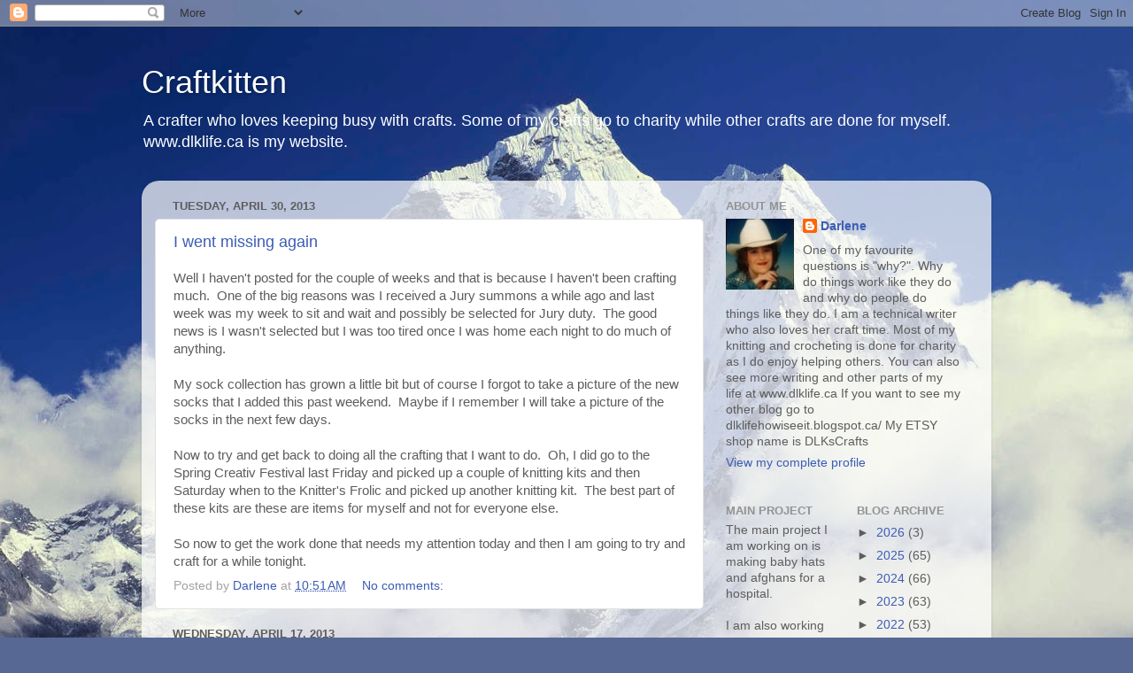

--- FILE ---
content_type: text/html; charset=UTF-8
request_url: https://mischief-craftkitten.blogspot.com/2013/04/
body_size: 21239
content:
<!DOCTYPE html>
<html class='v2' dir='ltr' lang='en'>
<head>
<link href='https://www.blogger.com/static/v1/widgets/335934321-css_bundle_v2.css' rel='stylesheet' type='text/css'/>
<meta content='width=1100' name='viewport'/>
<meta content='text/html; charset=UTF-8' http-equiv='Content-Type'/>
<meta content='blogger' name='generator'/>
<link href='https://mischief-craftkitten.blogspot.com/favicon.ico' rel='icon' type='image/x-icon'/>
<link href='http://mischief-craftkitten.blogspot.com/2013/04/' rel='canonical'/>
<link rel="alternate" type="application/atom+xml" title="Craftkitten - Atom" href="https://mischief-craftkitten.blogspot.com/feeds/posts/default" />
<link rel="alternate" type="application/rss+xml" title="Craftkitten - RSS" href="https://mischief-craftkitten.blogspot.com/feeds/posts/default?alt=rss" />
<link rel="service.post" type="application/atom+xml" title="Craftkitten - Atom" href="https://www.blogger.com/feeds/5000606572910301095/posts/default" />
<!--Can't find substitution for tag [blog.ieCssRetrofitLinks]-->
<meta content='http://mischief-craftkitten.blogspot.com/2013/04/' property='og:url'/>
<meta content='Craftkitten' property='og:title'/>
<meta content='A crafter who loves keeping busy with crafts. Some of my crafts go to charity while other crafts are done for myself.
www.dlklife.ca is my website.
' property='og:description'/>
<title>Craftkitten: April 2013</title>
<style id='page-skin-1' type='text/css'><!--
/*-----------------------------------------------
Blogger Template Style
Name:     Picture Window
Designer: Blogger
URL:      www.blogger.com
----------------------------------------------- */
/* Content
----------------------------------------------- */
body {
font: normal normal 15px Arial, Tahoma, Helvetica, FreeSans, sans-serif;
color: #5d5d5d;
background: #576894 url(//themes.googleusercontent.com/image?id=1OcyUe0Akc51oWrOuz5TjqMIYtQQNsP7cDajRd0qEga6lUMGSidIlq7qmZAFcH6ipkk0o) no-repeat fixed top center /* Credit: AndrzejStajer (http://www.istockphoto.com/googleimages.php?id=6338166&platform=blogger) */;
}
html body .region-inner {
min-width: 0;
max-width: 100%;
width: auto;
}
.content-outer {
font-size: 90%;
}
a:link {
text-decoration:none;
color: #3c5db4;
}
a:visited {
text-decoration:none;
color: #738dd0;
}
a:hover {
text-decoration:underline;
color: #4588ff;
}
.content-outer {
background: transparent none repeat scroll top left;
-moz-border-radius: 0;
-webkit-border-radius: 0;
-goog-ms-border-radius: 0;
border-radius: 0;
-moz-box-shadow: 0 0 0 rgba(0, 0, 0, .15);
-webkit-box-shadow: 0 0 0 rgba(0, 0, 0, .15);
-goog-ms-box-shadow: 0 0 0 rgba(0, 0, 0, .15);
box-shadow: 0 0 0 rgba(0, 0, 0, .15);
margin: 20px auto;
}
.content-inner {
padding: 0;
}
/* Header
----------------------------------------------- */
.header-outer {
background: transparent none repeat-x scroll top left;
_background-image: none;
color: #ffffff;
-moz-border-radius: 0;
-webkit-border-radius: 0;
-goog-ms-border-radius: 0;
border-radius: 0;
}
.Header img, .Header #header-inner {
-moz-border-radius: 0;
-webkit-border-radius: 0;
-goog-ms-border-radius: 0;
border-radius: 0;
}
.header-inner .Header .titlewrapper,
.header-inner .Header .descriptionwrapper {
padding-left: 0;
padding-right: 0;
}
.Header h1 {
font: normal normal 36px Arial, Tahoma, Helvetica, FreeSans, sans-serif;
text-shadow: 1px 1px 3px rgba(0, 0, 0, 0.3);
}
.Header h1 a {
color: #ffffff;
}
.Header .description {
font-size: 130%;
}
/* Tabs
----------------------------------------------- */
.tabs-inner {
margin: .5em 20px 0;
padding: 0;
}
.tabs-inner .section {
margin: 0;
}
.tabs-inner .widget ul {
padding: 0;
background: transparent none repeat scroll bottom;
-moz-border-radius: 0;
-webkit-border-radius: 0;
-goog-ms-border-radius: 0;
border-radius: 0;
}
.tabs-inner .widget li {
border: none;
}
.tabs-inner .widget li a {
display: inline-block;
padding: .5em 1em;
margin-right: .25em;
color: #ffffff;
font: normal normal 15px Arial, Tahoma, Helvetica, FreeSans, sans-serif;
-moz-border-radius: 10px 10px 0 0;
-webkit-border-top-left-radius: 10px;
-webkit-border-top-right-radius: 10px;
-goog-ms-border-radius: 10px 10px 0 0;
border-radius: 10px 10px 0 0;
background: transparent url(https://resources.blogblog.com/blogblog/data/1kt/transparent/black50.png) repeat scroll top left;
border-right: 1px solid transparent;
}
.tabs-inner .widget li:first-child a {
padding-left: 1.25em;
-moz-border-radius-topleft: 10px;
-moz-border-radius-bottomleft: 0;
-webkit-border-top-left-radius: 10px;
-webkit-border-bottom-left-radius: 0;
-goog-ms-border-top-left-radius: 10px;
-goog-ms-border-bottom-left-radius: 0;
border-top-left-radius: 10px;
border-bottom-left-radius: 0;
}
.tabs-inner .widget li.selected a,
.tabs-inner .widget li a:hover {
position: relative;
z-index: 1;
background: transparent url(https://resources.blogblog.com/blogblog/data/1kt/transparent/white80.png) repeat scroll bottom;
color: #336699;
-moz-box-shadow: 0 0 3px rgba(0, 0, 0, .15);
-webkit-box-shadow: 0 0 3px rgba(0, 0, 0, .15);
-goog-ms-box-shadow: 0 0 3px rgba(0, 0, 0, .15);
box-shadow: 0 0 3px rgba(0, 0, 0, .15);
}
/* Headings
----------------------------------------------- */
h2 {
font: bold normal 13px Arial, Tahoma, Helvetica, FreeSans, sans-serif;
text-transform: uppercase;
color: #939393;
margin: .5em 0;
}
/* Main
----------------------------------------------- */
.main-outer {
background: transparent url(https://resources.blogblog.com/blogblog/data/1kt/transparent/white80.png) repeat scroll top left;
-moz-border-radius: 20px 20px 0 0;
-webkit-border-top-left-radius: 20px;
-webkit-border-top-right-radius: 20px;
-webkit-border-bottom-left-radius: 0;
-webkit-border-bottom-right-radius: 0;
-goog-ms-border-radius: 20px 20px 0 0;
border-radius: 20px 20px 0 0;
-moz-box-shadow: 0 1px 3px rgba(0, 0, 0, .15);
-webkit-box-shadow: 0 1px 3px rgba(0, 0, 0, .15);
-goog-ms-box-shadow: 0 1px 3px rgba(0, 0, 0, .15);
box-shadow: 0 1px 3px rgba(0, 0, 0, .15);
}
.main-inner {
padding: 15px 20px 20px;
}
.main-inner .column-center-inner {
padding: 0 0;
}
.main-inner .column-left-inner {
padding-left: 0;
}
.main-inner .column-right-inner {
padding-right: 0;
}
/* Posts
----------------------------------------------- */
h3.post-title {
margin: 0;
font: normal normal 18px Arial, Tahoma, Helvetica, FreeSans, sans-serif;
}
.comments h4 {
margin: 1em 0 0;
font: normal normal 18px Arial, Tahoma, Helvetica, FreeSans, sans-serif;
}
.date-header span {
color: #5d5d5d;
}
.post-outer {
background-color: #ffffff;
border: solid 1px #e1e1e1;
-moz-border-radius: 5px;
-webkit-border-radius: 5px;
border-radius: 5px;
-goog-ms-border-radius: 5px;
padding: 15px 20px;
margin: 0 -20px 20px;
}
.post-body {
line-height: 1.4;
font-size: 110%;
position: relative;
}
.post-header {
margin: 0 0 1.5em;
color: #a2a2a2;
line-height: 1.6;
}
.post-footer {
margin: .5em 0 0;
color: #a2a2a2;
line-height: 1.6;
}
#blog-pager {
font-size: 140%
}
#comments .comment-author {
padding-top: 1.5em;
border-top: dashed 1px #ccc;
border-top: dashed 1px rgba(128, 128, 128, .5);
background-position: 0 1.5em;
}
#comments .comment-author:first-child {
padding-top: 0;
border-top: none;
}
.avatar-image-container {
margin: .2em 0 0;
}
/* Comments
----------------------------------------------- */
.comments .comments-content .icon.blog-author {
background-repeat: no-repeat;
background-image: url([data-uri]);
}
.comments .comments-content .loadmore a {
border-top: 1px solid #4588ff;
border-bottom: 1px solid #4588ff;
}
.comments .continue {
border-top: 2px solid #4588ff;
}
/* Widgets
----------------------------------------------- */
.widget ul, .widget #ArchiveList ul.flat {
padding: 0;
list-style: none;
}
.widget ul li, .widget #ArchiveList ul.flat li {
border-top: dashed 1px #ccc;
border-top: dashed 1px rgba(128, 128, 128, .5);
}
.widget ul li:first-child, .widget #ArchiveList ul.flat li:first-child {
border-top: none;
}
.widget .post-body ul {
list-style: disc;
}
.widget .post-body ul li {
border: none;
}
/* Footer
----------------------------------------------- */
.footer-outer {
color:#d1d1d1;
background: transparent url(https://resources.blogblog.com/blogblog/data/1kt/transparent/black50.png) repeat scroll top left;
-moz-border-radius: 0 0 20px 20px;
-webkit-border-top-left-radius: 0;
-webkit-border-top-right-radius: 0;
-webkit-border-bottom-left-radius: 20px;
-webkit-border-bottom-right-radius: 20px;
-goog-ms-border-radius: 0 0 20px 20px;
border-radius: 0 0 20px 20px;
-moz-box-shadow: 0 1px 3px rgba(0, 0, 0, .15);
-webkit-box-shadow: 0 1px 3px rgba(0, 0, 0, .15);
-goog-ms-box-shadow: 0 1px 3px rgba(0, 0, 0, .15);
box-shadow: 0 1px 3px rgba(0, 0, 0, .15);
}
.footer-inner {
padding: 10px 20px 20px;
}
.footer-outer a {
color: #a2c0ef;
}
.footer-outer a:visited {
color: #8399ef;
}
.footer-outer a:hover {
color: #4588ff;
}
.footer-outer .widget h2 {
color: #b1b1b1;
}
/* Mobile
----------------------------------------------- */
html body.mobile {
height: auto;
}
html body.mobile {
min-height: 480px;
background-size: 100% auto;
}
.mobile .body-fauxcolumn-outer {
background: transparent none repeat scroll top left;
}
html .mobile .mobile-date-outer, html .mobile .blog-pager {
border-bottom: none;
background: transparent url(https://resources.blogblog.com/blogblog/data/1kt/transparent/white80.png) repeat scroll top left;
margin-bottom: 10px;
}
.mobile .date-outer {
background: transparent url(https://resources.blogblog.com/blogblog/data/1kt/transparent/white80.png) repeat scroll top left;
}
.mobile .header-outer, .mobile .main-outer,
.mobile .post-outer, .mobile .footer-outer {
-moz-border-radius: 0;
-webkit-border-radius: 0;
-goog-ms-border-radius: 0;
border-radius: 0;
}
.mobile .content-outer,
.mobile .main-outer,
.mobile .post-outer {
background: inherit;
border: none;
}
.mobile .content-outer {
font-size: 100%;
}
.mobile-link-button {
background-color: #3c5db4;
}
.mobile-link-button a:link, .mobile-link-button a:visited {
color: #ffffff;
}
.mobile-index-contents {
color: #5d5d5d;
}
.mobile .tabs-inner .PageList .widget-content {
background: transparent url(https://resources.blogblog.com/blogblog/data/1kt/transparent/white80.png) repeat scroll bottom;
color: #336699;
}
.mobile .tabs-inner .PageList .widget-content .pagelist-arrow {
border-left: 1px solid transparent;
}

--></style>
<style id='template-skin-1' type='text/css'><!--
body {
min-width: 960px;
}
.content-outer, .content-fauxcolumn-outer, .region-inner {
min-width: 960px;
max-width: 960px;
_width: 960px;
}
.main-inner .columns {
padding-left: 0;
padding-right: 310px;
}
.main-inner .fauxcolumn-center-outer {
left: 0;
right: 310px;
/* IE6 does not respect left and right together */
_width: expression(this.parentNode.offsetWidth -
parseInt("0") -
parseInt("310px") + 'px');
}
.main-inner .fauxcolumn-left-outer {
width: 0;
}
.main-inner .fauxcolumn-right-outer {
width: 310px;
}
.main-inner .column-left-outer {
width: 0;
right: 100%;
margin-left: -0;
}
.main-inner .column-right-outer {
width: 310px;
margin-right: -310px;
}
#layout {
min-width: 0;
}
#layout .content-outer {
min-width: 0;
width: 800px;
}
#layout .region-inner {
min-width: 0;
width: auto;
}
body#layout div.add_widget {
padding: 8px;
}
body#layout div.add_widget a {
margin-left: 32px;
}
--></style>
<style>
    body {background-image:url(\/\/themes.googleusercontent.com\/image?id=1OcyUe0Akc51oWrOuz5TjqMIYtQQNsP7cDajRd0qEga6lUMGSidIlq7qmZAFcH6ipkk0o);}
    
@media (max-width: 200px) { body {background-image:url(\/\/themes.googleusercontent.com\/image?id=1OcyUe0Akc51oWrOuz5TjqMIYtQQNsP7cDajRd0qEga6lUMGSidIlq7qmZAFcH6ipkk0o&options=w200);}}
@media (max-width: 400px) and (min-width: 201px) { body {background-image:url(\/\/themes.googleusercontent.com\/image?id=1OcyUe0Akc51oWrOuz5TjqMIYtQQNsP7cDajRd0qEga6lUMGSidIlq7qmZAFcH6ipkk0o&options=w400);}}
@media (max-width: 800px) and (min-width: 401px) { body {background-image:url(\/\/themes.googleusercontent.com\/image?id=1OcyUe0Akc51oWrOuz5TjqMIYtQQNsP7cDajRd0qEga6lUMGSidIlq7qmZAFcH6ipkk0o&options=w800);}}
@media (max-width: 1200px) and (min-width: 801px) { body {background-image:url(\/\/themes.googleusercontent.com\/image?id=1OcyUe0Akc51oWrOuz5TjqMIYtQQNsP7cDajRd0qEga6lUMGSidIlq7qmZAFcH6ipkk0o&options=w1200);}}
/* Last tag covers anything over one higher than the previous max-size cap. */
@media (min-width: 1201px) { body {background-image:url(\/\/themes.googleusercontent.com\/image?id=1OcyUe0Akc51oWrOuz5TjqMIYtQQNsP7cDajRd0qEga6lUMGSidIlq7qmZAFcH6ipkk0o&options=w1600);}}
  </style>
<link href='https://www.blogger.com/dyn-css/authorization.css?targetBlogID=5000606572910301095&amp;zx=00a286ff-45b9-465c-bd75-888a0e3899db' media='none' onload='if(media!=&#39;all&#39;)media=&#39;all&#39;' rel='stylesheet'/><noscript><link href='https://www.blogger.com/dyn-css/authorization.css?targetBlogID=5000606572910301095&amp;zx=00a286ff-45b9-465c-bd75-888a0e3899db' rel='stylesheet'/></noscript>
<meta name='google-adsense-platform-account' content='ca-host-pub-1556223355139109'/>
<meta name='google-adsense-platform-domain' content='blogspot.com'/>

</head>
<body class='loading variant-open'>
<div class='navbar section' id='navbar' name='Navbar'><div class='widget Navbar' data-version='1' id='Navbar1'><script type="text/javascript">
    function setAttributeOnload(object, attribute, val) {
      if(window.addEventListener) {
        window.addEventListener('load',
          function(){ object[attribute] = val; }, false);
      } else {
        window.attachEvent('onload', function(){ object[attribute] = val; });
      }
    }
  </script>
<div id="navbar-iframe-container"></div>
<script type="text/javascript" src="https://apis.google.com/js/platform.js"></script>
<script type="text/javascript">
      gapi.load("gapi.iframes:gapi.iframes.style.bubble", function() {
        if (gapi.iframes && gapi.iframes.getContext) {
          gapi.iframes.getContext().openChild({
              url: 'https://www.blogger.com/navbar/5000606572910301095?origin\x3dhttps://mischief-craftkitten.blogspot.com',
              where: document.getElementById("navbar-iframe-container"),
              id: "navbar-iframe"
          });
        }
      });
    </script><script type="text/javascript">
(function() {
var script = document.createElement('script');
script.type = 'text/javascript';
script.src = '//pagead2.googlesyndication.com/pagead/js/google_top_exp.js';
var head = document.getElementsByTagName('head')[0];
if (head) {
head.appendChild(script);
}})();
</script>
</div></div>
<div class='body-fauxcolumns'>
<div class='fauxcolumn-outer body-fauxcolumn-outer'>
<div class='cap-top'>
<div class='cap-left'></div>
<div class='cap-right'></div>
</div>
<div class='fauxborder-left'>
<div class='fauxborder-right'></div>
<div class='fauxcolumn-inner'>
</div>
</div>
<div class='cap-bottom'>
<div class='cap-left'></div>
<div class='cap-right'></div>
</div>
</div>
</div>
<div class='content'>
<div class='content-fauxcolumns'>
<div class='fauxcolumn-outer content-fauxcolumn-outer'>
<div class='cap-top'>
<div class='cap-left'></div>
<div class='cap-right'></div>
</div>
<div class='fauxborder-left'>
<div class='fauxborder-right'></div>
<div class='fauxcolumn-inner'>
</div>
</div>
<div class='cap-bottom'>
<div class='cap-left'></div>
<div class='cap-right'></div>
</div>
</div>
</div>
<div class='content-outer'>
<div class='content-cap-top cap-top'>
<div class='cap-left'></div>
<div class='cap-right'></div>
</div>
<div class='fauxborder-left content-fauxborder-left'>
<div class='fauxborder-right content-fauxborder-right'></div>
<div class='content-inner'>
<header>
<div class='header-outer'>
<div class='header-cap-top cap-top'>
<div class='cap-left'></div>
<div class='cap-right'></div>
</div>
<div class='fauxborder-left header-fauxborder-left'>
<div class='fauxborder-right header-fauxborder-right'></div>
<div class='region-inner header-inner'>
<div class='header section' id='header' name='Header'><div class='widget Header' data-version='1' id='Header1'>
<div id='header-inner'>
<div class='titlewrapper'>
<h1 class='title'>
<a href='https://mischief-craftkitten.blogspot.com/'>
Craftkitten
</a>
</h1>
</div>
<div class='descriptionwrapper'>
<p class='description'><span>A crafter who loves keeping busy with crafts. Some of my crafts go to charity while other crafts are done for myself.
www.dlklife.ca is my website.
</span></p>
</div>
</div>
</div></div>
</div>
</div>
<div class='header-cap-bottom cap-bottom'>
<div class='cap-left'></div>
<div class='cap-right'></div>
</div>
</div>
</header>
<div class='tabs-outer'>
<div class='tabs-cap-top cap-top'>
<div class='cap-left'></div>
<div class='cap-right'></div>
</div>
<div class='fauxborder-left tabs-fauxborder-left'>
<div class='fauxborder-right tabs-fauxborder-right'></div>
<div class='region-inner tabs-inner'>
<div class='tabs no-items section' id='crosscol' name='Cross-Column'></div>
<div class='tabs no-items section' id='crosscol-overflow' name='Cross-Column 2'></div>
</div>
</div>
<div class='tabs-cap-bottom cap-bottom'>
<div class='cap-left'></div>
<div class='cap-right'></div>
</div>
</div>
<div class='main-outer'>
<div class='main-cap-top cap-top'>
<div class='cap-left'></div>
<div class='cap-right'></div>
</div>
<div class='fauxborder-left main-fauxborder-left'>
<div class='fauxborder-right main-fauxborder-right'></div>
<div class='region-inner main-inner'>
<div class='columns fauxcolumns'>
<div class='fauxcolumn-outer fauxcolumn-center-outer'>
<div class='cap-top'>
<div class='cap-left'></div>
<div class='cap-right'></div>
</div>
<div class='fauxborder-left'>
<div class='fauxborder-right'></div>
<div class='fauxcolumn-inner'>
</div>
</div>
<div class='cap-bottom'>
<div class='cap-left'></div>
<div class='cap-right'></div>
</div>
</div>
<div class='fauxcolumn-outer fauxcolumn-left-outer'>
<div class='cap-top'>
<div class='cap-left'></div>
<div class='cap-right'></div>
</div>
<div class='fauxborder-left'>
<div class='fauxborder-right'></div>
<div class='fauxcolumn-inner'>
</div>
</div>
<div class='cap-bottom'>
<div class='cap-left'></div>
<div class='cap-right'></div>
</div>
</div>
<div class='fauxcolumn-outer fauxcolumn-right-outer'>
<div class='cap-top'>
<div class='cap-left'></div>
<div class='cap-right'></div>
</div>
<div class='fauxborder-left'>
<div class='fauxborder-right'></div>
<div class='fauxcolumn-inner'>
</div>
</div>
<div class='cap-bottom'>
<div class='cap-left'></div>
<div class='cap-right'></div>
</div>
</div>
<!-- corrects IE6 width calculation -->
<div class='columns-inner'>
<div class='column-center-outer'>
<div class='column-center-inner'>
<div class='main section' id='main' name='Main'><div class='widget Blog' data-version='1' id='Blog1'>
<div class='blog-posts hfeed'>

          <div class="date-outer">
        
<h2 class='date-header'><span>Tuesday, April 30, 2013</span></h2>

          <div class="date-posts">
        
<div class='post-outer'>
<div class='post hentry uncustomized-post-template' itemprop='blogPost' itemscope='itemscope' itemtype='http://schema.org/BlogPosting'>
<meta content='5000606572910301095' itemprop='blogId'/>
<meta content='8243772629594082640' itemprop='postId'/>
<a name='8243772629594082640'></a>
<h3 class='post-title entry-title' itemprop='name'>
<a href='https://mischief-craftkitten.blogspot.com/2013/04/i-went-missing-again.html'>I went missing again</a>
</h3>
<div class='post-header'>
<div class='post-header-line-1'></div>
</div>
<div class='post-body entry-content' id='post-body-8243772629594082640' itemprop='description articleBody'>
Well I haven't posted for the couple of weeks and that is because I haven't been crafting much.&nbsp; One of the big reasons was I received a Jury summons a while ago and last week was my week to sit and wait and possibly be selected for Jury duty.&nbsp; The good news is I wasn't selected but I was too tired once I was home each night to do much of anything.<br />
<br />
My sock collection has grown a little bit but of course I forgot to take a picture of the new socks that I added this past weekend.&nbsp; Maybe if I remember I will take a picture of the socks in the next few days.<br />
<br />
Now to try and get back to doing all the crafting that I want to do.&nbsp; Oh, I did go to the Spring Creativ Festival last Friday and picked up a couple of knitting kits and then Saturday when to the Knitter's Frolic and picked up another knitting kit.&nbsp; The best part of these kits are these are items for myself and not for everyone else.<br />
<br />
So now to get the work done that needs my attention today and then I am going to try and craft for a while tonight.
<div style='clear: both;'></div>
</div>
<div class='post-footer'>
<div class='post-footer-line post-footer-line-1'>
<span class='post-author vcard'>
Posted by
<span class='fn' itemprop='author' itemscope='itemscope' itemtype='http://schema.org/Person'>
<meta content='https://www.blogger.com/profile/08188547071790224737' itemprop='url'/>
<a class='g-profile' href='https://www.blogger.com/profile/08188547071790224737' rel='author' title='author profile'>
<span itemprop='name'>Darlene</span>
</a>
</span>
</span>
<span class='post-timestamp'>
at
<meta content='http://mischief-craftkitten.blogspot.com/2013/04/i-went-missing-again.html' itemprop='url'/>
<a class='timestamp-link' href='https://mischief-craftkitten.blogspot.com/2013/04/i-went-missing-again.html' rel='bookmark' title='permanent link'><abbr class='published' itemprop='datePublished' title='2013-04-30T10:51:00-04:00'>10:51&#8239;AM</abbr></a>
</span>
<span class='post-comment-link'>
<a class='comment-link' href='https://www.blogger.com/comment/fullpage/post/5000606572910301095/8243772629594082640' onclick=''>
No comments:
  </a>
</span>
<span class='post-icons'>
<span class='item-control blog-admin pid-1158585052'>
<a href='https://www.blogger.com/post-edit.g?blogID=5000606572910301095&postID=8243772629594082640&from=pencil' title='Edit Post'>
<img alt='' class='icon-action' height='18' src='https://resources.blogblog.com/img/icon18_edit_allbkg.gif' width='18'/>
</a>
</span>
</span>
<div class='post-share-buttons goog-inline-block'>
</div>
</div>
<div class='post-footer-line post-footer-line-2'>
<span class='post-labels'>
</span>
</div>
<div class='post-footer-line post-footer-line-3'>
<span class='post-location'>
</span>
</div>
</div>
</div>
</div>

          </div></div>
        

          <div class="date-outer">
        
<h2 class='date-header'><span>Wednesday, April 17, 2013</span></h2>

          <div class="date-posts">
        
<div class='post-outer'>
<div class='post hentry uncustomized-post-template' itemprop='blogPost' itemscope='itemscope' itemtype='http://schema.org/BlogPosting'>
<meta content='https://blogger.googleusercontent.com/img/b/R29vZ2xl/AVvXsEi9ZvyRyVU_XAiS4aXaNVTNf1G92OCQkqnz1G5EYlNX8qFVjZb-W66imt7gd-FTAsZW9jsKay9GhcjQdgJMKTYSNWUUoyjaLDG4gZhZMGbRE07BXYMUnNUdBh9W8Xa0ZrsCKaBDyx4upIQ/s1600/dream-castle-4.jpg' itemprop='image_url'/>
<meta content='5000606572910301095' itemprop='blogId'/>
<meta content='8359772064856890705' itemprop='postId'/>
<a name='8359772064856890705'></a>
<h3 class='post-title entry-title' itemprop='name'>
<a href='https://mischief-craftkitten.blogspot.com/2013/04/dream-castle-continues_17.html'>Dream Castle - continues</a>
</h3>
<div class='post-header'>
<div class='post-header-line-1'></div>
</div>
<div class='post-body entry-content' id='post-body-8359772064856890705' itemprop='description articleBody'>
<table cellpadding="0" cellspacing="0" class="tr-caption-container" style="float: right; margin-left: 1em; text-align: right;"><tbody>
<tr><td style="text-align: center;"><a href="https://blogger.googleusercontent.com/img/b/R29vZ2xl/AVvXsEi9ZvyRyVU_XAiS4aXaNVTNf1G92OCQkqnz1G5EYlNX8qFVjZb-W66imt7gd-FTAsZW9jsKay9GhcjQdgJMKTYSNWUUoyjaLDG4gZhZMGbRE07BXYMUnNUdBh9W8Xa0ZrsCKaBDyx4upIQ/s1600/dream-castle-4.jpg" imageanchor="1" style="clear: right; margin-bottom: 1em; margin-left: auto; margin-right: auto;"><img border="0" height="233" src="https://blogger.googleusercontent.com/img/b/R29vZ2xl/AVvXsEi9ZvyRyVU_XAiS4aXaNVTNf1G92OCQkqnz1G5EYlNX8qFVjZb-W66imt7gd-FTAsZW9jsKay9GhcjQdgJMKTYSNWUUoyjaLDG4gZhZMGbRE07BXYMUnNUdBh9W8Xa0ZrsCKaBDyx4upIQ/s1600/dream-castle-4.jpg" width="320" /></a></td></tr>
<tr><td class="tr-caption" style="text-align: center;">Dream Castle</td></tr>
</tbody></table>
I decided this past weekend that I was going to work on my hardanger instead of working on socks.&nbsp; This is Dream Castle as of last night.&nbsp; I have finished all the kloster blocks now to start working on the buttonhole stitch that goes all around the edge of the pattern.&nbsp; There is still quite a bit of work to be done on this piece but finally I am seeing some results so feeling a lot better about this piece.<br />
<br />
I am still working on socks but don't have any completed socks since the very beginning of April.&nbsp; I think I need to focus on getting at least a couple of socks of the needles soon so that I can see some results.&nbsp; It has been interesting trying to get a few things completed this week.&nbsp; I have wanted to just sit and craft but have had work that has needed to get done.<br />
<br />
This weekend I am going to spend at least part of Saturday hiding and working on some crafts.&nbsp; I figure that I deserve some time where I can just do what I want instead of working on all the other things that have been taking my time.&nbsp; I am also going to be finished my two courses by this weekend so won't have any homework to do either.&nbsp; I write my final exam tonight so am looking forward to some time off before the next courses start May 10th.<br />
<br />
Time to finish up a couple of things today before I head off and write my exam.
<div style='clear: both;'></div>
</div>
<div class='post-footer'>
<div class='post-footer-line post-footer-line-1'>
<span class='post-author vcard'>
Posted by
<span class='fn' itemprop='author' itemscope='itemscope' itemtype='http://schema.org/Person'>
<meta content='https://www.blogger.com/profile/08188547071790224737' itemprop='url'/>
<a class='g-profile' href='https://www.blogger.com/profile/08188547071790224737' rel='author' title='author profile'>
<span itemprop='name'>Darlene</span>
</a>
</span>
</span>
<span class='post-timestamp'>
at
<meta content='http://mischief-craftkitten.blogspot.com/2013/04/dream-castle-continues_17.html' itemprop='url'/>
<a class='timestamp-link' href='https://mischief-craftkitten.blogspot.com/2013/04/dream-castle-continues_17.html' rel='bookmark' title='permanent link'><abbr class='published' itemprop='datePublished' title='2013-04-17T09:25:00-04:00'>9:25&#8239;AM</abbr></a>
</span>
<span class='post-comment-link'>
<a class='comment-link' href='https://www.blogger.com/comment/fullpage/post/5000606572910301095/8359772064856890705' onclick=''>
No comments:
  </a>
</span>
<span class='post-icons'>
<span class='item-control blog-admin pid-1158585052'>
<a href='https://www.blogger.com/post-edit.g?blogID=5000606572910301095&postID=8359772064856890705&from=pencil' title='Edit Post'>
<img alt='' class='icon-action' height='18' src='https://resources.blogblog.com/img/icon18_edit_allbkg.gif' width='18'/>
</a>
</span>
</span>
<div class='post-share-buttons goog-inline-block'>
</div>
</div>
<div class='post-footer-line post-footer-line-2'>
<span class='post-labels'>
Labels:
<a href='https://mischief-craftkitten.blogspot.com/search/label/Dream%20Castle' rel='tag'>Dream Castle</a>,
<a href='https://mischief-craftkitten.blogspot.com/search/label/hardanger' rel='tag'>hardanger</a>
</span>
</div>
<div class='post-footer-line post-footer-line-3'>
<span class='post-location'>
</span>
</div>
</div>
</div>
</div>

          </div></div>
        

          <div class="date-outer">
        
<h2 class='date-header'><span>Friday, April 12, 2013</span></h2>

          <div class="date-posts">
        
<div class='post-outer'>
<div class='post hentry uncustomized-post-template' itemprop='blogPost' itemscope='itemscope' itemtype='http://schema.org/BlogPosting'>
<meta content='http://stitchinglotus.ca/wp-content/uploads/2013/04/giveaway21-487x450.jpg' itemprop='image_url'/>
<meta content='5000606572910301095' itemprop='blogId'/>
<meta content='3775863006628766719' itemprop='postId'/>
<a name='3775863006628766719'></a>
<h3 class='post-title entry-title' itemprop='name'>
<a href='https://mischief-craftkitten.blogspot.com/2013/04/good-week.html'>Good Week </a>
</h3>
<div class='post-header'>
<div class='post-header-line-1'></div>
</div>
<div class='post-body entry-content' id='post-body-3775863006628766719' itemprop='description articleBody'>
<table cellpadding="0" cellspacing="0" class="tr-caption-container" style="clear: right; float: right; margin-bottom: 1em; text-align: right;"><tbody>
<tr><td style="text-align: center;"><img alt="Lots of journaling goodness!" height="295" src="https://lh3.googleusercontent.com/blogger_img_proxy/AEn0k_ur8Yh6XGLISZ5KGu9NVOhLthEwItu2ECyjBeff-yagPuJMCGceD_mModTRPWqJ9bV9Eho_KUZdWWPeiV2lYjJz2QUdFqQFao_0GV7OJDwJo4nD8fjgwB78_ZyZ5zEPLN3b-kceh2oZcAy22YlK=s0-d" style="margin-left: auto; margin-right: auto;" width="320"></td></tr>
<tr><td class="tr-caption" style="text-align: center;">Guided Journaling Giveaway prize I won</td></tr>
</tbody></table>
This week I got some really nice news from another blogger that I follow.&nbsp; <a href="http://stitchinglotus.ca/2013/04/guided-journaling-giveaway-winners/">Silverlotus</a> had a giveaway and on Tuesday morning I received an email from you letting me know that I had won the big prize.&nbsp; Thank you Silverlotus for picking my name.<br />
<br />
I have entered quite a few blog giveaways over the last little while but hadn't won any of them until this week.&nbsp; <br />
<br />
I do quite a bit of journaling not only on my blog but also on my computer and in some notebooks.&nbsp; I find that my journaling helps me deal with some of the issues that happen around me.&nbsp; I know that everyone doesn't journal but I find that I am able to deal with a lot of the little issues that bother me if I can write them down.&nbsp; No one sees most of my journal but at least I am able to express what is bothering me.<br />
<br />
Besides my journaling I have been knitting a bit this week.&nbsp; I am still working on my socks and it is amazing that I am still working on the socks.&nbsp; Normally I will work on an item for about a month and then I get bored with it but the socks seem to have lasted so far.<br />
<br />
Will try and take some pictures of the socks that are currently on the go over the weekend.&nbsp; Time to get to work for a while.<br />
<br />
<div style="clear: right; float: right; margin-bottom: 1em; margin-left: 1em;">
</div>
<br />
<div class="separator" style="clear: both; text-align: center;">
</div>
<div style='clear: both;'></div>
</div>
<div class='post-footer'>
<div class='post-footer-line post-footer-line-1'>
<span class='post-author vcard'>
Posted by
<span class='fn' itemprop='author' itemscope='itemscope' itemtype='http://schema.org/Person'>
<meta content='https://www.blogger.com/profile/08188547071790224737' itemprop='url'/>
<a class='g-profile' href='https://www.blogger.com/profile/08188547071790224737' rel='author' title='author profile'>
<span itemprop='name'>Darlene</span>
</a>
</span>
</span>
<span class='post-timestamp'>
at
<meta content='http://mischief-craftkitten.blogspot.com/2013/04/good-week.html' itemprop='url'/>
<a class='timestamp-link' href='https://mischief-craftkitten.blogspot.com/2013/04/good-week.html' rel='bookmark' title='permanent link'><abbr class='published' itemprop='datePublished' title='2013-04-12T09:38:00-04:00'>9:38&#8239;AM</abbr></a>
</span>
<span class='post-comment-link'>
<a class='comment-link' href='https://www.blogger.com/comment/fullpage/post/5000606572910301095/3775863006628766719' onclick=''>
No comments:
  </a>
</span>
<span class='post-icons'>
<span class='item-control blog-admin pid-1158585052'>
<a href='https://www.blogger.com/post-edit.g?blogID=5000606572910301095&postID=3775863006628766719&from=pencil' title='Edit Post'>
<img alt='' class='icon-action' height='18' src='https://resources.blogblog.com/img/icon18_edit_allbkg.gif' width='18'/>
</a>
</span>
</span>
<div class='post-share-buttons goog-inline-block'>
</div>
</div>
<div class='post-footer-line post-footer-line-2'>
<span class='post-labels'>
Labels:
<a href='https://mischief-craftkitten.blogspot.com/search/label/journaling' rel='tag'>journaling</a>
</span>
</div>
<div class='post-footer-line post-footer-line-3'>
<span class='post-location'>
</span>
</div>
</div>
</div>
</div>

          </div></div>
        

          <div class="date-outer">
        
<h2 class='date-header'><span>Monday, April 1, 2013</span></h2>

          <div class="date-posts">
        
<div class='post-outer'>
<div class='post hentry uncustomized-post-template' itemprop='blogPost' itemscope='itemscope' itemtype='http://schema.org/BlogPosting'>
<meta content='https://blogger.googleusercontent.com/img/b/R29vZ2xl/AVvXsEhiDZiHgpbYG0XbG0tAcA1-WxyTOPqJOjRMRK_ExYmgt6QzoNZa-2ZJZv-MxqY9WKceqQFKVcUTbQqTewdoYSzOR_n6wgR0jT-eM08OLagbxMRsR7wG6invx3OquI3yVFvP72SI-qdgHmA/s1600/dream-castle-2a.jpg' itemprop='image_url'/>
<meta content='5000606572910301095' itemprop='blogId'/>
<meta content='8171649256264112339' itemprop='postId'/>
<a name='8171649256264112339'></a>
<h3 class='post-title entry-title' itemprop='name'>
<a href='https://mischief-craftkitten.blogspot.com/2013/04/dream-castle-continues.html'>Dream Castle - continues</a>
</h3>
<div class='post-header'>
<div class='post-header-line-1'></div>
</div>
<div class='post-body entry-content' id='post-body-8171649256264112339' itemprop='description articleBody'>
<table align="center" cellpadding="0" cellspacing="0" class="tr-caption-container" style="float: right; margin-left: 1em; text-align: right;"><tbody>
<tr><td style="text-align: center;"><a href="https://blogger.googleusercontent.com/img/b/R29vZ2xl/AVvXsEhiDZiHgpbYG0XbG0tAcA1-WxyTOPqJOjRMRK_ExYmgt6QzoNZa-2ZJZv-MxqY9WKceqQFKVcUTbQqTewdoYSzOR_n6wgR0jT-eM08OLagbxMRsR7wG6invx3OquI3yVFvP72SI-qdgHmA/s1600/dream-castle-2a.jpg" imageanchor="1" style="clear: right; margin-bottom: 1em; margin-left: auto; margin-right: auto;"><img border="0" height="231" src="https://blogger.googleusercontent.com/img/b/R29vZ2xl/AVvXsEhiDZiHgpbYG0XbG0tAcA1-WxyTOPqJOjRMRK_ExYmgt6QzoNZa-2ZJZv-MxqY9WKceqQFKVcUTbQqTewdoYSzOR_n6wgR0jT-eM08OLagbxMRsR7wG6invx3OquI3yVFvP72SI-qdgHmA/s1600/dream-castle-2a.jpg" width="320" /></a></td></tr>
<tr><td class="tr-caption" style="text-align: center;">Dream Castle as of March 29th</td></tr>
</tbody></table>
I decided on Friday that instead of working on socks, I would pick up and work on the hardanger that hasn't seen a lot of time lately.&nbsp; Part of the reason for not working on my hardanger was I was waiting for me new glasses to be ready so that I could see the holes in the fabric a lot easier.&nbsp; Yes, the threads that I have used for checking that things matched are still in place.&nbsp; Some will be coming out really soon but want to wait until I have a bit more done.<br />
<br />
<table cellpadding="0" cellspacing="0" class="tr-caption-container" style="float: right; text-align: right;"><tbody>
<tr><td style="text-align: center;"><a href="https://blogger.googleusercontent.com/img/b/R29vZ2xl/AVvXsEiopvKFEFe0kvKPzG8OMeo0xnTbO_VFbS_F1_qRumxYNPYj0F4HrJHW9dWf5PintUIzWc3EuVVpRikyr1HIBpvno9wjNTSvfIilTSAXvXdulciTTm-LqbXTRhepY_cJ1WROGozfuK3DtB0/s1600/dream-castle-3.jpg" imageanchor="1" style="clear: right; margin-bottom: 1em; margin-left: auto; margin-right: auto;"><img border="0" height="228" src="https://blogger.googleusercontent.com/img/b/R29vZ2xl/AVvXsEiopvKFEFe0kvKPzG8OMeo0xnTbO_VFbS_F1_qRumxYNPYj0F4HrJHW9dWf5PintUIzWc3EuVVpRikyr1HIBpvno9wjNTSvfIilTSAXvXdulciTTm-LqbXTRhepY_cJ1WROGozfuK3DtB0/s1600/dream-castle-3.jpg" width="320" /></a></td></tr>
<tr><td class="tr-caption" style="text-align: center;">Dream Castle as of March 30th</td></tr>
</tbody></table>
It really didn't take me too long to see a difference in the work on Dream Castle.&nbsp; I am enjoying this work now that I am just filling in the different areas.&nbsp; I am hoping that by the end of April I will be able to start working on the actual cutting of the threads but that will depend on work and my other things I have on the go.<br />
<br />
My sock knitting does continue and I actually finished the rocky road jacquard sock yesterday and now just have one sock on the needles.&nbsp; I know that isn't going to be for very long but yesterday just didn't have time to cast on the next sock.<br />
<br />
Today is set as a work day for me so will see what I can get accomplished once all the work is finished for the day.<br />
<br />
<br />
<div class="separator" style="clear: both; text-align: center;">
</div>
<br />
<br />
<div style='clear: both;'></div>
</div>
<div class='post-footer'>
<div class='post-footer-line post-footer-line-1'>
<span class='post-author vcard'>
Posted by
<span class='fn' itemprop='author' itemscope='itemscope' itemtype='http://schema.org/Person'>
<meta content='https://www.blogger.com/profile/08188547071790224737' itemprop='url'/>
<a class='g-profile' href='https://www.blogger.com/profile/08188547071790224737' rel='author' title='author profile'>
<span itemprop='name'>Darlene</span>
</a>
</span>
</span>
<span class='post-timestamp'>
at
<meta content='http://mischief-craftkitten.blogspot.com/2013/04/dream-castle-continues.html' itemprop='url'/>
<a class='timestamp-link' href='https://mischief-craftkitten.blogspot.com/2013/04/dream-castle-continues.html' rel='bookmark' title='permanent link'><abbr class='published' itemprop='datePublished' title='2013-04-01T09:16:00-04:00'>9:16&#8239;AM</abbr></a>
</span>
<span class='post-comment-link'>
<a class='comment-link' href='https://www.blogger.com/comment/fullpage/post/5000606572910301095/8171649256264112339' onclick=''>
1 comment:
  </a>
</span>
<span class='post-icons'>
<span class='item-control blog-admin pid-1158585052'>
<a href='https://www.blogger.com/post-edit.g?blogID=5000606572910301095&postID=8171649256264112339&from=pencil' title='Edit Post'>
<img alt='' class='icon-action' height='18' src='https://resources.blogblog.com/img/icon18_edit_allbkg.gif' width='18'/>
</a>
</span>
</span>
<div class='post-share-buttons goog-inline-block'>
</div>
</div>
<div class='post-footer-line post-footer-line-2'>
<span class='post-labels'>
Labels:
<a href='https://mischief-craftkitten.blogspot.com/search/label/Dream%20Castle' rel='tag'>Dream Castle</a>,
<a href='https://mischief-craftkitten.blogspot.com/search/label/hardanger' rel='tag'>hardanger</a>,
<a href='https://mischief-craftkitten.blogspot.com/search/label/socks' rel='tag'>socks</a>
</span>
</div>
<div class='post-footer-line post-footer-line-3'>
<span class='post-location'>
</span>
</div>
</div>
</div>
</div>

        </div></div>
      
</div>
<div class='blog-pager' id='blog-pager'>
<span id='blog-pager-newer-link'>
<a class='blog-pager-newer-link' href='https://mischief-craftkitten.blogspot.com/search?updated-max=2013-07-05T10:53:00-04:00&amp;max-results=7&amp;reverse-paginate=true' id='Blog1_blog-pager-newer-link' title='Newer Posts'>Newer Posts</a>
</span>
<span id='blog-pager-older-link'>
<a class='blog-pager-older-link' href='https://mischief-craftkitten.blogspot.com/search?updated-max=2013-04-01T09:16:00-04:00&amp;max-results=7' id='Blog1_blog-pager-older-link' title='Older Posts'>Older Posts</a>
</span>
<a class='home-link' href='https://mischief-craftkitten.blogspot.com/'>Home</a>
</div>
<div class='clear'></div>
<div class='blog-feeds'>
<div class='feed-links'>
Subscribe to:
<a class='feed-link' href='https://mischief-craftkitten.blogspot.com/feeds/posts/default' target='_blank' type='application/atom+xml'>Comments (Atom)</a>
</div>
</div>
</div></div>
</div>
</div>
<div class='column-left-outer'>
<div class='column-left-inner'>
<aside>
</aside>
</div>
</div>
<div class='column-right-outer'>
<div class='column-right-inner'>
<aside>
<div class='sidebar section' id='sidebar-right-1'><div class='widget Profile' data-version='1' id='Profile1'>
<h2>About Me</h2>
<div class='widget-content'>
<a href='https://www.blogger.com/profile/08188547071790224737'><img alt='My photo' class='profile-img' height='80' src='//blogger.googleusercontent.com/img/b/R29vZ2xl/AVvXsEgACYNKczo7-a5RfG1RspbbT6CI_4q27jAhT28Uu6CDWHpwmmwAdH1Rr4EhwSQ6-LkUnQY1t_QBXm1S4uT3cTfGqXjLOLNqpZ7teqgAx4ZW83D3tnvK1YJLehMF2Zy_rQ/s95/*' width='77'/></a>
<dl class='profile-datablock'>
<dt class='profile-data'>
<a class='profile-name-link g-profile' href='https://www.blogger.com/profile/08188547071790224737' rel='author' style='background-image: url(//www.blogger.com/img/logo-16.png);'>
Darlene
</a>
</dt>
<dd class='profile-textblock'>One of my favourite questions is "why?".  Why do things work like they do and why do people do things like they do.  I am a technical writer who also loves her craft time.  Most of my knitting and crocheting is done for charity as I do enjoy helping others. You can also see more writing and other parts of my life at www.dlklife.ca If you want to see my other blog go to dlklifehowiseeit.blogspot.ca/  My ETSY shop name is DLKsCrafts
</dd>
</dl>
<a class='profile-link' href='https://www.blogger.com/profile/08188547071790224737' rel='author'>View my complete profile</a>
<div class='clear'></div>
</div>
</div></div>
<table border='0' cellpadding='0' cellspacing='0' class='section-columns columns-2'>
<tbody>
<tr>
<td class='first columns-cell'>
<div class='sidebar section' id='sidebar-right-2-1'><div class='widget Text' data-version='1' id='Text1'>
<h2 class='title'>Main Project</h2>
<div class='widget-content'>
The main project I am working on is making baby hats and afghans for a hospital.  <br /><br />I am also working on some designing of cross-stitch patterns so that keeps me very busy.<br /><br />
</div>
<div class='clear'></div>
</div></div>
</td>
<td class='columns-cell'>
<div class='sidebar section' id='sidebar-right-2-2'><div class='widget BlogArchive' data-version='1' id='BlogArchive1'>
<h2>Blog Archive</h2>
<div class='widget-content'>
<div id='ArchiveList'>
<div id='BlogArchive1_ArchiveList'>
<ul class='hierarchy'>
<li class='archivedate collapsed'>
<a class='toggle' href='javascript:void(0)'>
<span class='zippy'>

        &#9658;&#160;
      
</span>
</a>
<a class='post-count-link' href='https://mischief-craftkitten.blogspot.com/2026/'>
2026
</a>
<span class='post-count' dir='ltr'>(3)</span>
<ul class='hierarchy'>
<li class='archivedate collapsed'>
<a class='toggle' href='javascript:void(0)'>
<span class='zippy'>

        &#9658;&#160;
      
</span>
</a>
<a class='post-count-link' href='https://mischief-craftkitten.blogspot.com/2026/01/'>
January
</a>
<span class='post-count' dir='ltr'>(3)</span>
</li>
</ul>
</li>
</ul>
<ul class='hierarchy'>
<li class='archivedate collapsed'>
<a class='toggle' href='javascript:void(0)'>
<span class='zippy'>

        &#9658;&#160;
      
</span>
</a>
<a class='post-count-link' href='https://mischief-craftkitten.blogspot.com/2025/'>
2025
</a>
<span class='post-count' dir='ltr'>(65)</span>
<ul class='hierarchy'>
<li class='archivedate collapsed'>
<a class='toggle' href='javascript:void(0)'>
<span class='zippy'>

        &#9658;&#160;
      
</span>
</a>
<a class='post-count-link' href='https://mischief-craftkitten.blogspot.com/2025/12/'>
December
</a>
<span class='post-count' dir='ltr'>(5)</span>
</li>
</ul>
<ul class='hierarchy'>
<li class='archivedate collapsed'>
<a class='toggle' href='javascript:void(0)'>
<span class='zippy'>

        &#9658;&#160;
      
</span>
</a>
<a class='post-count-link' href='https://mischief-craftkitten.blogspot.com/2025/11/'>
November
</a>
<span class='post-count' dir='ltr'>(6)</span>
</li>
</ul>
<ul class='hierarchy'>
<li class='archivedate collapsed'>
<a class='toggle' href='javascript:void(0)'>
<span class='zippy'>

        &#9658;&#160;
      
</span>
</a>
<a class='post-count-link' href='https://mischief-craftkitten.blogspot.com/2025/10/'>
October
</a>
<span class='post-count' dir='ltr'>(5)</span>
</li>
</ul>
<ul class='hierarchy'>
<li class='archivedate collapsed'>
<a class='toggle' href='javascript:void(0)'>
<span class='zippy'>

        &#9658;&#160;
      
</span>
</a>
<a class='post-count-link' href='https://mischief-craftkitten.blogspot.com/2025/09/'>
September
</a>
<span class='post-count' dir='ltr'>(7)</span>
</li>
</ul>
<ul class='hierarchy'>
<li class='archivedate collapsed'>
<a class='toggle' href='javascript:void(0)'>
<span class='zippy'>

        &#9658;&#160;
      
</span>
</a>
<a class='post-count-link' href='https://mischief-craftkitten.blogspot.com/2025/08/'>
August
</a>
<span class='post-count' dir='ltr'>(5)</span>
</li>
</ul>
<ul class='hierarchy'>
<li class='archivedate collapsed'>
<a class='toggle' href='javascript:void(0)'>
<span class='zippy'>

        &#9658;&#160;
      
</span>
</a>
<a class='post-count-link' href='https://mischief-craftkitten.blogspot.com/2025/07/'>
July
</a>
<span class='post-count' dir='ltr'>(5)</span>
</li>
</ul>
<ul class='hierarchy'>
<li class='archivedate collapsed'>
<a class='toggle' href='javascript:void(0)'>
<span class='zippy'>

        &#9658;&#160;
      
</span>
</a>
<a class='post-count-link' href='https://mischief-craftkitten.blogspot.com/2025/06/'>
June
</a>
<span class='post-count' dir='ltr'>(6)</span>
</li>
</ul>
<ul class='hierarchy'>
<li class='archivedate collapsed'>
<a class='toggle' href='javascript:void(0)'>
<span class='zippy'>

        &#9658;&#160;
      
</span>
</a>
<a class='post-count-link' href='https://mischief-craftkitten.blogspot.com/2025/05/'>
May
</a>
<span class='post-count' dir='ltr'>(5)</span>
</li>
</ul>
<ul class='hierarchy'>
<li class='archivedate collapsed'>
<a class='toggle' href='javascript:void(0)'>
<span class='zippy'>

        &#9658;&#160;
      
</span>
</a>
<a class='post-count-link' href='https://mischief-craftkitten.blogspot.com/2025/04/'>
April
</a>
<span class='post-count' dir='ltr'>(5)</span>
</li>
</ul>
<ul class='hierarchy'>
<li class='archivedate collapsed'>
<a class='toggle' href='javascript:void(0)'>
<span class='zippy'>

        &#9658;&#160;
      
</span>
</a>
<a class='post-count-link' href='https://mischief-craftkitten.blogspot.com/2025/03/'>
March
</a>
<span class='post-count' dir='ltr'>(6)</span>
</li>
</ul>
<ul class='hierarchy'>
<li class='archivedate collapsed'>
<a class='toggle' href='javascript:void(0)'>
<span class='zippy'>

        &#9658;&#160;
      
</span>
</a>
<a class='post-count-link' href='https://mischief-craftkitten.blogspot.com/2025/02/'>
February
</a>
<span class='post-count' dir='ltr'>(5)</span>
</li>
</ul>
<ul class='hierarchy'>
<li class='archivedate collapsed'>
<a class='toggle' href='javascript:void(0)'>
<span class='zippy'>

        &#9658;&#160;
      
</span>
</a>
<a class='post-count-link' href='https://mischief-craftkitten.blogspot.com/2025/01/'>
January
</a>
<span class='post-count' dir='ltr'>(5)</span>
</li>
</ul>
</li>
</ul>
<ul class='hierarchy'>
<li class='archivedate collapsed'>
<a class='toggle' href='javascript:void(0)'>
<span class='zippy'>

        &#9658;&#160;
      
</span>
</a>
<a class='post-count-link' href='https://mischief-craftkitten.blogspot.com/2024/'>
2024
</a>
<span class='post-count' dir='ltr'>(66)</span>
<ul class='hierarchy'>
<li class='archivedate collapsed'>
<a class='toggle' href='javascript:void(0)'>
<span class='zippy'>

        &#9658;&#160;
      
</span>
</a>
<a class='post-count-link' href='https://mischief-craftkitten.blogspot.com/2024/12/'>
December
</a>
<span class='post-count' dir='ltr'>(6)</span>
</li>
</ul>
<ul class='hierarchy'>
<li class='archivedate collapsed'>
<a class='toggle' href='javascript:void(0)'>
<span class='zippy'>

        &#9658;&#160;
      
</span>
</a>
<a class='post-count-link' href='https://mischief-craftkitten.blogspot.com/2024/11/'>
November
</a>
<span class='post-count' dir='ltr'>(5)</span>
</li>
</ul>
<ul class='hierarchy'>
<li class='archivedate collapsed'>
<a class='toggle' href='javascript:void(0)'>
<span class='zippy'>

        &#9658;&#160;
      
</span>
</a>
<a class='post-count-link' href='https://mischief-craftkitten.blogspot.com/2024/10/'>
October
</a>
<span class='post-count' dir='ltr'>(5)</span>
</li>
</ul>
<ul class='hierarchy'>
<li class='archivedate collapsed'>
<a class='toggle' href='javascript:void(0)'>
<span class='zippy'>

        &#9658;&#160;
      
</span>
</a>
<a class='post-count-link' href='https://mischief-craftkitten.blogspot.com/2024/09/'>
September
</a>
<span class='post-count' dir='ltr'>(7)</span>
</li>
</ul>
<ul class='hierarchy'>
<li class='archivedate collapsed'>
<a class='toggle' href='javascript:void(0)'>
<span class='zippy'>

        &#9658;&#160;
      
</span>
</a>
<a class='post-count-link' href='https://mischief-craftkitten.blogspot.com/2024/08/'>
August
</a>
<span class='post-count' dir='ltr'>(5)</span>
</li>
</ul>
<ul class='hierarchy'>
<li class='archivedate collapsed'>
<a class='toggle' href='javascript:void(0)'>
<span class='zippy'>

        &#9658;&#160;
      
</span>
</a>
<a class='post-count-link' href='https://mischief-craftkitten.blogspot.com/2024/07/'>
July
</a>
<span class='post-count' dir='ltr'>(6)</span>
</li>
</ul>
<ul class='hierarchy'>
<li class='archivedate collapsed'>
<a class='toggle' href='javascript:void(0)'>
<span class='zippy'>

        &#9658;&#160;
      
</span>
</a>
<a class='post-count-link' href='https://mischief-craftkitten.blogspot.com/2024/06/'>
June
</a>
<span class='post-count' dir='ltr'>(5)</span>
</li>
</ul>
<ul class='hierarchy'>
<li class='archivedate collapsed'>
<a class='toggle' href='javascript:void(0)'>
<span class='zippy'>

        &#9658;&#160;
      
</span>
</a>
<a class='post-count-link' href='https://mischief-craftkitten.blogspot.com/2024/05/'>
May
</a>
<span class='post-count' dir='ltr'>(5)</span>
</li>
</ul>
<ul class='hierarchy'>
<li class='archivedate collapsed'>
<a class='toggle' href='javascript:void(0)'>
<span class='zippy'>

        &#9658;&#160;
      
</span>
</a>
<a class='post-count-link' href='https://mischief-craftkitten.blogspot.com/2024/04/'>
April
</a>
<span class='post-count' dir='ltr'>(6)</span>
</li>
</ul>
<ul class='hierarchy'>
<li class='archivedate collapsed'>
<a class='toggle' href='javascript:void(0)'>
<span class='zippy'>

        &#9658;&#160;
      
</span>
</a>
<a class='post-count-link' href='https://mischief-craftkitten.blogspot.com/2024/03/'>
March
</a>
<span class='post-count' dir='ltr'>(5)</span>
</li>
</ul>
<ul class='hierarchy'>
<li class='archivedate collapsed'>
<a class='toggle' href='javascript:void(0)'>
<span class='zippy'>

        &#9658;&#160;
      
</span>
</a>
<a class='post-count-link' href='https://mischief-craftkitten.blogspot.com/2024/02/'>
February
</a>
<span class='post-count' dir='ltr'>(5)</span>
</li>
</ul>
<ul class='hierarchy'>
<li class='archivedate collapsed'>
<a class='toggle' href='javascript:void(0)'>
<span class='zippy'>

        &#9658;&#160;
      
</span>
</a>
<a class='post-count-link' href='https://mischief-craftkitten.blogspot.com/2024/01/'>
January
</a>
<span class='post-count' dir='ltr'>(6)</span>
</li>
</ul>
</li>
</ul>
<ul class='hierarchy'>
<li class='archivedate collapsed'>
<a class='toggle' href='javascript:void(0)'>
<span class='zippy'>

        &#9658;&#160;
      
</span>
</a>
<a class='post-count-link' href='https://mischief-craftkitten.blogspot.com/2023/'>
2023
</a>
<span class='post-count' dir='ltr'>(63)</span>
<ul class='hierarchy'>
<li class='archivedate collapsed'>
<a class='toggle' href='javascript:void(0)'>
<span class='zippy'>

        &#9658;&#160;
      
</span>
</a>
<a class='post-count-link' href='https://mischief-craftkitten.blogspot.com/2023/12/'>
December
</a>
<span class='post-count' dir='ltr'>(5)</span>
</li>
</ul>
<ul class='hierarchy'>
<li class='archivedate collapsed'>
<a class='toggle' href='javascript:void(0)'>
<span class='zippy'>

        &#9658;&#160;
      
</span>
</a>
<a class='post-count-link' href='https://mischief-craftkitten.blogspot.com/2023/11/'>
November
</a>
<span class='post-count' dir='ltr'>(5)</span>
</li>
</ul>
<ul class='hierarchy'>
<li class='archivedate collapsed'>
<a class='toggle' href='javascript:void(0)'>
<span class='zippy'>

        &#9658;&#160;
      
</span>
</a>
<a class='post-count-link' href='https://mischief-craftkitten.blogspot.com/2023/10/'>
October
</a>
<span class='post-count' dir='ltr'>(6)</span>
</li>
</ul>
<ul class='hierarchy'>
<li class='archivedate collapsed'>
<a class='toggle' href='javascript:void(0)'>
<span class='zippy'>

        &#9658;&#160;
      
</span>
</a>
<a class='post-count-link' href='https://mischief-craftkitten.blogspot.com/2023/09/'>
September
</a>
<span class='post-count' dir='ltr'>(5)</span>
</li>
</ul>
<ul class='hierarchy'>
<li class='archivedate collapsed'>
<a class='toggle' href='javascript:void(0)'>
<span class='zippy'>

        &#9658;&#160;
      
</span>
</a>
<a class='post-count-link' href='https://mischief-craftkitten.blogspot.com/2023/08/'>
August
</a>
<span class='post-count' dir='ltr'>(5)</span>
</li>
</ul>
<ul class='hierarchy'>
<li class='archivedate collapsed'>
<a class='toggle' href='javascript:void(0)'>
<span class='zippy'>

        &#9658;&#160;
      
</span>
</a>
<a class='post-count-link' href='https://mischief-craftkitten.blogspot.com/2023/07/'>
July
</a>
<span class='post-count' dir='ltr'>(6)</span>
</li>
</ul>
<ul class='hierarchy'>
<li class='archivedate collapsed'>
<a class='toggle' href='javascript:void(0)'>
<span class='zippy'>

        &#9658;&#160;
      
</span>
</a>
<a class='post-count-link' href='https://mischief-craftkitten.blogspot.com/2023/06/'>
June
</a>
<span class='post-count' dir='ltr'>(5)</span>
</li>
</ul>
<ul class='hierarchy'>
<li class='archivedate collapsed'>
<a class='toggle' href='javascript:void(0)'>
<span class='zippy'>

        &#9658;&#160;
      
</span>
</a>
<a class='post-count-link' href='https://mischief-craftkitten.blogspot.com/2023/05/'>
May
</a>
<span class='post-count' dir='ltr'>(6)</span>
</li>
</ul>
<ul class='hierarchy'>
<li class='archivedate collapsed'>
<a class='toggle' href='javascript:void(0)'>
<span class='zippy'>

        &#9658;&#160;
      
</span>
</a>
<a class='post-count-link' href='https://mischief-craftkitten.blogspot.com/2023/04/'>
April
</a>
<span class='post-count' dir='ltr'>(5)</span>
</li>
</ul>
<ul class='hierarchy'>
<li class='archivedate collapsed'>
<a class='toggle' href='javascript:void(0)'>
<span class='zippy'>

        &#9658;&#160;
      
</span>
</a>
<a class='post-count-link' href='https://mischief-craftkitten.blogspot.com/2023/03/'>
March
</a>
<span class='post-count' dir='ltr'>(5)</span>
</li>
</ul>
<ul class='hierarchy'>
<li class='archivedate collapsed'>
<a class='toggle' href='javascript:void(0)'>
<span class='zippy'>

        &#9658;&#160;
      
</span>
</a>
<a class='post-count-link' href='https://mischief-craftkitten.blogspot.com/2023/02/'>
February
</a>
<span class='post-count' dir='ltr'>(5)</span>
</li>
</ul>
<ul class='hierarchy'>
<li class='archivedate collapsed'>
<a class='toggle' href='javascript:void(0)'>
<span class='zippy'>

        &#9658;&#160;
      
</span>
</a>
<a class='post-count-link' href='https://mischief-craftkitten.blogspot.com/2023/01/'>
January
</a>
<span class='post-count' dir='ltr'>(5)</span>
</li>
</ul>
</li>
</ul>
<ul class='hierarchy'>
<li class='archivedate collapsed'>
<a class='toggle' href='javascript:void(0)'>
<span class='zippy'>

        &#9658;&#160;
      
</span>
</a>
<a class='post-count-link' href='https://mischief-craftkitten.blogspot.com/2022/'>
2022
</a>
<span class='post-count' dir='ltr'>(53)</span>
<ul class='hierarchy'>
<li class='archivedate collapsed'>
<a class='toggle' href='javascript:void(0)'>
<span class='zippy'>

        &#9658;&#160;
      
</span>
</a>
<a class='post-count-link' href='https://mischief-craftkitten.blogspot.com/2022/12/'>
December
</a>
<span class='post-count' dir='ltr'>(4)</span>
</li>
</ul>
<ul class='hierarchy'>
<li class='archivedate collapsed'>
<a class='toggle' href='javascript:void(0)'>
<span class='zippy'>

        &#9658;&#160;
      
</span>
</a>
<a class='post-count-link' href='https://mischief-craftkitten.blogspot.com/2022/11/'>
November
</a>
<span class='post-count' dir='ltr'>(4)</span>
</li>
</ul>
<ul class='hierarchy'>
<li class='archivedate collapsed'>
<a class='toggle' href='javascript:void(0)'>
<span class='zippy'>

        &#9658;&#160;
      
</span>
</a>
<a class='post-count-link' href='https://mischief-craftkitten.blogspot.com/2022/10/'>
October
</a>
<span class='post-count' dir='ltr'>(5)</span>
</li>
</ul>
<ul class='hierarchy'>
<li class='archivedate collapsed'>
<a class='toggle' href='javascript:void(0)'>
<span class='zippy'>

        &#9658;&#160;
      
</span>
</a>
<a class='post-count-link' href='https://mischief-craftkitten.blogspot.com/2022/09/'>
September
</a>
<span class='post-count' dir='ltr'>(4)</span>
</li>
</ul>
<ul class='hierarchy'>
<li class='archivedate collapsed'>
<a class='toggle' href='javascript:void(0)'>
<span class='zippy'>

        &#9658;&#160;
      
</span>
</a>
<a class='post-count-link' href='https://mischief-craftkitten.blogspot.com/2022/08/'>
August
</a>
<span class='post-count' dir='ltr'>(5)</span>
</li>
</ul>
<ul class='hierarchy'>
<li class='archivedate collapsed'>
<a class='toggle' href='javascript:void(0)'>
<span class='zippy'>

        &#9658;&#160;
      
</span>
</a>
<a class='post-count-link' href='https://mischief-craftkitten.blogspot.com/2022/07/'>
July
</a>
<span class='post-count' dir='ltr'>(4)</span>
</li>
</ul>
<ul class='hierarchy'>
<li class='archivedate collapsed'>
<a class='toggle' href='javascript:void(0)'>
<span class='zippy'>

        &#9658;&#160;
      
</span>
</a>
<a class='post-count-link' href='https://mischief-craftkitten.blogspot.com/2022/06/'>
June
</a>
<span class='post-count' dir='ltr'>(4)</span>
</li>
</ul>
<ul class='hierarchy'>
<li class='archivedate collapsed'>
<a class='toggle' href='javascript:void(0)'>
<span class='zippy'>

        &#9658;&#160;
      
</span>
</a>
<a class='post-count-link' href='https://mischief-craftkitten.blogspot.com/2022/05/'>
May
</a>
<span class='post-count' dir='ltr'>(5)</span>
</li>
</ul>
<ul class='hierarchy'>
<li class='archivedate collapsed'>
<a class='toggle' href='javascript:void(0)'>
<span class='zippy'>

        &#9658;&#160;
      
</span>
</a>
<a class='post-count-link' href='https://mischief-craftkitten.blogspot.com/2022/04/'>
April
</a>
<span class='post-count' dir='ltr'>(4)</span>
</li>
</ul>
<ul class='hierarchy'>
<li class='archivedate collapsed'>
<a class='toggle' href='javascript:void(0)'>
<span class='zippy'>

        &#9658;&#160;
      
</span>
</a>
<a class='post-count-link' href='https://mischief-craftkitten.blogspot.com/2022/03/'>
March
</a>
<span class='post-count' dir='ltr'>(4)</span>
</li>
</ul>
<ul class='hierarchy'>
<li class='archivedate collapsed'>
<a class='toggle' href='javascript:void(0)'>
<span class='zippy'>

        &#9658;&#160;
      
</span>
</a>
<a class='post-count-link' href='https://mischief-craftkitten.blogspot.com/2022/02/'>
February
</a>
<span class='post-count' dir='ltr'>(5)</span>
</li>
</ul>
<ul class='hierarchy'>
<li class='archivedate collapsed'>
<a class='toggle' href='javascript:void(0)'>
<span class='zippy'>

        &#9658;&#160;
      
</span>
</a>
<a class='post-count-link' href='https://mischief-craftkitten.blogspot.com/2022/01/'>
January
</a>
<span class='post-count' dir='ltr'>(5)</span>
</li>
</ul>
</li>
</ul>
<ul class='hierarchy'>
<li class='archivedate collapsed'>
<a class='toggle' href='javascript:void(0)'>
<span class='zippy'>

        &#9658;&#160;
      
</span>
</a>
<a class='post-count-link' href='https://mischief-craftkitten.blogspot.com/2021/'>
2021
</a>
<span class='post-count' dir='ltr'>(52)</span>
<ul class='hierarchy'>
<li class='archivedate collapsed'>
<a class='toggle' href='javascript:void(0)'>
<span class='zippy'>

        &#9658;&#160;
      
</span>
</a>
<a class='post-count-link' href='https://mischief-craftkitten.blogspot.com/2021/12/'>
December
</a>
<span class='post-count' dir='ltr'>(4)</span>
</li>
</ul>
<ul class='hierarchy'>
<li class='archivedate collapsed'>
<a class='toggle' href='javascript:void(0)'>
<span class='zippy'>

        &#9658;&#160;
      
</span>
</a>
<a class='post-count-link' href='https://mischief-craftkitten.blogspot.com/2021/11/'>
November
</a>
<span class='post-count' dir='ltr'>(5)</span>
</li>
</ul>
<ul class='hierarchy'>
<li class='archivedate collapsed'>
<a class='toggle' href='javascript:void(0)'>
<span class='zippy'>

        &#9658;&#160;
      
</span>
</a>
<a class='post-count-link' href='https://mischief-craftkitten.blogspot.com/2021/10/'>
October
</a>
<span class='post-count' dir='ltr'>(4)</span>
</li>
</ul>
<ul class='hierarchy'>
<li class='archivedate collapsed'>
<a class='toggle' href='javascript:void(0)'>
<span class='zippy'>

        &#9658;&#160;
      
</span>
</a>
<a class='post-count-link' href='https://mischief-craftkitten.blogspot.com/2021/09/'>
September
</a>
<span class='post-count' dir='ltr'>(4)</span>
</li>
</ul>
<ul class='hierarchy'>
<li class='archivedate collapsed'>
<a class='toggle' href='javascript:void(0)'>
<span class='zippy'>

        &#9658;&#160;
      
</span>
</a>
<a class='post-count-link' href='https://mischief-craftkitten.blogspot.com/2021/08/'>
August
</a>
<span class='post-count' dir='ltr'>(5)</span>
</li>
</ul>
<ul class='hierarchy'>
<li class='archivedate collapsed'>
<a class='toggle' href='javascript:void(0)'>
<span class='zippy'>

        &#9658;&#160;
      
</span>
</a>
<a class='post-count-link' href='https://mischief-craftkitten.blogspot.com/2021/07/'>
July
</a>
<span class='post-count' dir='ltr'>(4)</span>
</li>
</ul>
<ul class='hierarchy'>
<li class='archivedate collapsed'>
<a class='toggle' href='javascript:void(0)'>
<span class='zippy'>

        &#9658;&#160;
      
</span>
</a>
<a class='post-count-link' href='https://mischief-craftkitten.blogspot.com/2021/06/'>
June
</a>
<span class='post-count' dir='ltr'>(4)</span>
</li>
</ul>
<ul class='hierarchy'>
<li class='archivedate collapsed'>
<a class='toggle' href='javascript:void(0)'>
<span class='zippy'>

        &#9658;&#160;
      
</span>
</a>
<a class='post-count-link' href='https://mischief-craftkitten.blogspot.com/2021/05/'>
May
</a>
<span class='post-count' dir='ltr'>(5)</span>
</li>
</ul>
<ul class='hierarchy'>
<li class='archivedate collapsed'>
<a class='toggle' href='javascript:void(0)'>
<span class='zippy'>

        &#9658;&#160;
      
</span>
</a>
<a class='post-count-link' href='https://mischief-craftkitten.blogspot.com/2021/04/'>
April
</a>
<span class='post-count' dir='ltr'>(4)</span>
</li>
</ul>
<ul class='hierarchy'>
<li class='archivedate collapsed'>
<a class='toggle' href='javascript:void(0)'>
<span class='zippy'>

        &#9658;&#160;
      
</span>
</a>
<a class='post-count-link' href='https://mischief-craftkitten.blogspot.com/2021/03/'>
March
</a>
<span class='post-count' dir='ltr'>(5)</span>
</li>
</ul>
<ul class='hierarchy'>
<li class='archivedate collapsed'>
<a class='toggle' href='javascript:void(0)'>
<span class='zippy'>

        &#9658;&#160;
      
</span>
</a>
<a class='post-count-link' href='https://mischief-craftkitten.blogspot.com/2021/02/'>
February
</a>
<span class='post-count' dir='ltr'>(4)</span>
</li>
</ul>
<ul class='hierarchy'>
<li class='archivedate collapsed'>
<a class='toggle' href='javascript:void(0)'>
<span class='zippy'>

        &#9658;&#160;
      
</span>
</a>
<a class='post-count-link' href='https://mischief-craftkitten.blogspot.com/2021/01/'>
January
</a>
<span class='post-count' dir='ltr'>(4)</span>
</li>
</ul>
</li>
</ul>
<ul class='hierarchy'>
<li class='archivedate collapsed'>
<a class='toggle' href='javascript:void(0)'>
<span class='zippy'>

        &#9658;&#160;
      
</span>
</a>
<a class='post-count-link' href='https://mischief-craftkitten.blogspot.com/2020/'>
2020
</a>
<span class='post-count' dir='ltr'>(52)</span>
<ul class='hierarchy'>
<li class='archivedate collapsed'>
<a class='toggle' href='javascript:void(0)'>
<span class='zippy'>

        &#9658;&#160;
      
</span>
</a>
<a class='post-count-link' href='https://mischief-craftkitten.blogspot.com/2020/12/'>
December
</a>
<span class='post-count' dir='ltr'>(4)</span>
</li>
</ul>
<ul class='hierarchy'>
<li class='archivedate collapsed'>
<a class='toggle' href='javascript:void(0)'>
<span class='zippy'>

        &#9658;&#160;
      
</span>
</a>
<a class='post-count-link' href='https://mischief-craftkitten.blogspot.com/2020/11/'>
November
</a>
<span class='post-count' dir='ltr'>(5)</span>
</li>
</ul>
<ul class='hierarchy'>
<li class='archivedate collapsed'>
<a class='toggle' href='javascript:void(0)'>
<span class='zippy'>

        &#9658;&#160;
      
</span>
</a>
<a class='post-count-link' href='https://mischief-craftkitten.blogspot.com/2020/10/'>
October
</a>
<span class='post-count' dir='ltr'>(4)</span>
</li>
</ul>
<ul class='hierarchy'>
<li class='archivedate collapsed'>
<a class='toggle' href='javascript:void(0)'>
<span class='zippy'>

        &#9658;&#160;
      
</span>
</a>
<a class='post-count-link' href='https://mischief-craftkitten.blogspot.com/2020/09/'>
September
</a>
<span class='post-count' dir='ltr'>(4)</span>
</li>
</ul>
<ul class='hierarchy'>
<li class='archivedate collapsed'>
<a class='toggle' href='javascript:void(0)'>
<span class='zippy'>

        &#9658;&#160;
      
</span>
</a>
<a class='post-count-link' href='https://mischief-craftkitten.blogspot.com/2020/08/'>
August
</a>
<span class='post-count' dir='ltr'>(5)</span>
</li>
</ul>
<ul class='hierarchy'>
<li class='archivedate collapsed'>
<a class='toggle' href='javascript:void(0)'>
<span class='zippy'>

        &#9658;&#160;
      
</span>
</a>
<a class='post-count-link' href='https://mischief-craftkitten.blogspot.com/2020/07/'>
July
</a>
<span class='post-count' dir='ltr'>(4)</span>
</li>
</ul>
<ul class='hierarchy'>
<li class='archivedate collapsed'>
<a class='toggle' href='javascript:void(0)'>
<span class='zippy'>

        &#9658;&#160;
      
</span>
</a>
<a class='post-count-link' href='https://mischief-craftkitten.blogspot.com/2020/06/'>
June
</a>
<span class='post-count' dir='ltr'>(5)</span>
</li>
</ul>
<ul class='hierarchy'>
<li class='archivedate collapsed'>
<a class='toggle' href='javascript:void(0)'>
<span class='zippy'>

        &#9658;&#160;
      
</span>
</a>
<a class='post-count-link' href='https://mischief-craftkitten.blogspot.com/2020/05/'>
May
</a>
<span class='post-count' dir='ltr'>(4)</span>
</li>
</ul>
<ul class='hierarchy'>
<li class='archivedate collapsed'>
<a class='toggle' href='javascript:void(0)'>
<span class='zippy'>

        &#9658;&#160;
      
</span>
</a>
<a class='post-count-link' href='https://mischief-craftkitten.blogspot.com/2020/04/'>
April
</a>
<span class='post-count' dir='ltr'>(4)</span>
</li>
</ul>
<ul class='hierarchy'>
<li class='archivedate collapsed'>
<a class='toggle' href='javascript:void(0)'>
<span class='zippy'>

        &#9658;&#160;
      
</span>
</a>
<a class='post-count-link' href='https://mischief-craftkitten.blogspot.com/2020/03/'>
March
</a>
<span class='post-count' dir='ltr'>(5)</span>
</li>
</ul>
<ul class='hierarchy'>
<li class='archivedate collapsed'>
<a class='toggle' href='javascript:void(0)'>
<span class='zippy'>

        &#9658;&#160;
      
</span>
</a>
<a class='post-count-link' href='https://mischief-craftkitten.blogspot.com/2020/02/'>
February
</a>
<span class='post-count' dir='ltr'>(5)</span>
</li>
</ul>
<ul class='hierarchy'>
<li class='archivedate collapsed'>
<a class='toggle' href='javascript:void(0)'>
<span class='zippy'>

        &#9658;&#160;
      
</span>
</a>
<a class='post-count-link' href='https://mischief-craftkitten.blogspot.com/2020/01/'>
January
</a>
<span class='post-count' dir='ltr'>(3)</span>
</li>
</ul>
</li>
</ul>
<ul class='hierarchy'>
<li class='archivedate collapsed'>
<a class='toggle' href='javascript:void(0)'>
<span class='zippy'>

        &#9658;&#160;
      
</span>
</a>
<a class='post-count-link' href='https://mischief-craftkitten.blogspot.com/2019/'>
2019
</a>
<span class='post-count' dir='ltr'>(52)</span>
<ul class='hierarchy'>
<li class='archivedate collapsed'>
<a class='toggle' href='javascript:void(0)'>
<span class='zippy'>

        &#9658;&#160;
      
</span>
</a>
<a class='post-count-link' href='https://mischief-craftkitten.blogspot.com/2019/12/'>
December
</a>
<span class='post-count' dir='ltr'>(4)</span>
</li>
</ul>
<ul class='hierarchy'>
<li class='archivedate collapsed'>
<a class='toggle' href='javascript:void(0)'>
<span class='zippy'>

        &#9658;&#160;
      
</span>
</a>
<a class='post-count-link' href='https://mischief-craftkitten.blogspot.com/2019/11/'>
November
</a>
<span class='post-count' dir='ltr'>(4)</span>
</li>
</ul>
<ul class='hierarchy'>
<li class='archivedate collapsed'>
<a class='toggle' href='javascript:void(0)'>
<span class='zippy'>

        &#9658;&#160;
      
</span>
</a>
<a class='post-count-link' href='https://mischief-craftkitten.blogspot.com/2019/10/'>
October
</a>
<span class='post-count' dir='ltr'>(4)</span>
</li>
</ul>
<ul class='hierarchy'>
<li class='archivedate collapsed'>
<a class='toggle' href='javascript:void(0)'>
<span class='zippy'>

        &#9658;&#160;
      
</span>
</a>
<a class='post-count-link' href='https://mischief-craftkitten.blogspot.com/2019/09/'>
September
</a>
<span class='post-count' dir='ltr'>(5)</span>
</li>
</ul>
<ul class='hierarchy'>
<li class='archivedate collapsed'>
<a class='toggle' href='javascript:void(0)'>
<span class='zippy'>

        &#9658;&#160;
      
</span>
</a>
<a class='post-count-link' href='https://mischief-craftkitten.blogspot.com/2019/08/'>
August
</a>
<span class='post-count' dir='ltr'>(4)</span>
</li>
</ul>
<ul class='hierarchy'>
<li class='archivedate collapsed'>
<a class='toggle' href='javascript:void(0)'>
<span class='zippy'>

        &#9658;&#160;
      
</span>
</a>
<a class='post-count-link' href='https://mischief-craftkitten.blogspot.com/2019/07/'>
July
</a>
<span class='post-count' dir='ltr'>(5)</span>
</li>
</ul>
<ul class='hierarchy'>
<li class='archivedate collapsed'>
<a class='toggle' href='javascript:void(0)'>
<span class='zippy'>

        &#9658;&#160;
      
</span>
</a>
<a class='post-count-link' href='https://mischief-craftkitten.blogspot.com/2019/06/'>
June
</a>
<span class='post-count' dir='ltr'>(4)</span>
</li>
</ul>
<ul class='hierarchy'>
<li class='archivedate collapsed'>
<a class='toggle' href='javascript:void(0)'>
<span class='zippy'>

        &#9658;&#160;
      
</span>
</a>
<a class='post-count-link' href='https://mischief-craftkitten.blogspot.com/2019/05/'>
May
</a>
<span class='post-count' dir='ltr'>(4)</span>
</li>
</ul>
<ul class='hierarchy'>
<li class='archivedate collapsed'>
<a class='toggle' href='javascript:void(0)'>
<span class='zippy'>

        &#9658;&#160;
      
</span>
</a>
<a class='post-count-link' href='https://mischief-craftkitten.blogspot.com/2019/04/'>
April
</a>
<span class='post-count' dir='ltr'>(4)</span>
</li>
</ul>
<ul class='hierarchy'>
<li class='archivedate collapsed'>
<a class='toggle' href='javascript:void(0)'>
<span class='zippy'>

        &#9658;&#160;
      
</span>
</a>
<a class='post-count-link' href='https://mischief-craftkitten.blogspot.com/2019/03/'>
March
</a>
<span class='post-count' dir='ltr'>(5)</span>
</li>
</ul>
<ul class='hierarchy'>
<li class='archivedate collapsed'>
<a class='toggle' href='javascript:void(0)'>
<span class='zippy'>

        &#9658;&#160;
      
</span>
</a>
<a class='post-count-link' href='https://mischief-craftkitten.blogspot.com/2019/02/'>
February
</a>
<span class='post-count' dir='ltr'>(4)</span>
</li>
</ul>
<ul class='hierarchy'>
<li class='archivedate collapsed'>
<a class='toggle' href='javascript:void(0)'>
<span class='zippy'>

        &#9658;&#160;
      
</span>
</a>
<a class='post-count-link' href='https://mischief-craftkitten.blogspot.com/2019/01/'>
January
</a>
<span class='post-count' dir='ltr'>(5)</span>
</li>
</ul>
</li>
</ul>
<ul class='hierarchy'>
<li class='archivedate collapsed'>
<a class='toggle' href='javascript:void(0)'>
<span class='zippy'>

        &#9658;&#160;
      
</span>
</a>
<a class='post-count-link' href='https://mischief-craftkitten.blogspot.com/2018/'>
2018
</a>
<span class='post-count' dir='ltr'>(54)</span>
<ul class='hierarchy'>
<li class='archivedate collapsed'>
<a class='toggle' href='javascript:void(0)'>
<span class='zippy'>

        &#9658;&#160;
      
</span>
</a>
<a class='post-count-link' href='https://mischief-craftkitten.blogspot.com/2018/12/'>
December
</a>
<span class='post-count' dir='ltr'>(5)</span>
</li>
</ul>
<ul class='hierarchy'>
<li class='archivedate collapsed'>
<a class='toggle' href='javascript:void(0)'>
<span class='zippy'>

        &#9658;&#160;
      
</span>
</a>
<a class='post-count-link' href='https://mischief-craftkitten.blogspot.com/2018/11/'>
November
</a>
<span class='post-count' dir='ltr'>(4)</span>
</li>
</ul>
<ul class='hierarchy'>
<li class='archivedate collapsed'>
<a class='toggle' href='javascript:void(0)'>
<span class='zippy'>

        &#9658;&#160;
      
</span>
</a>
<a class='post-count-link' href='https://mischief-craftkitten.blogspot.com/2018/10/'>
October
</a>
<span class='post-count' dir='ltr'>(5)</span>
</li>
</ul>
<ul class='hierarchy'>
<li class='archivedate collapsed'>
<a class='toggle' href='javascript:void(0)'>
<span class='zippy'>

        &#9658;&#160;
      
</span>
</a>
<a class='post-count-link' href='https://mischief-craftkitten.blogspot.com/2018/09/'>
September
</a>
<span class='post-count' dir='ltr'>(4)</span>
</li>
</ul>
<ul class='hierarchy'>
<li class='archivedate collapsed'>
<a class='toggle' href='javascript:void(0)'>
<span class='zippy'>

        &#9658;&#160;
      
</span>
</a>
<a class='post-count-link' href='https://mischief-craftkitten.blogspot.com/2018/08/'>
August
</a>
<span class='post-count' dir='ltr'>(4)</span>
</li>
</ul>
<ul class='hierarchy'>
<li class='archivedate collapsed'>
<a class='toggle' href='javascript:void(0)'>
<span class='zippy'>

        &#9658;&#160;
      
</span>
</a>
<a class='post-count-link' href='https://mischief-craftkitten.blogspot.com/2018/07/'>
July
</a>
<span class='post-count' dir='ltr'>(5)</span>
</li>
</ul>
<ul class='hierarchy'>
<li class='archivedate collapsed'>
<a class='toggle' href='javascript:void(0)'>
<span class='zippy'>

        &#9658;&#160;
      
</span>
</a>
<a class='post-count-link' href='https://mischief-craftkitten.blogspot.com/2018/06/'>
June
</a>
<span class='post-count' dir='ltr'>(4)</span>
</li>
</ul>
<ul class='hierarchy'>
<li class='archivedate collapsed'>
<a class='toggle' href='javascript:void(0)'>
<span class='zippy'>

        &#9658;&#160;
      
</span>
</a>
<a class='post-count-link' href='https://mischief-craftkitten.blogspot.com/2018/05/'>
May
</a>
<span class='post-count' dir='ltr'>(3)</span>
</li>
</ul>
<ul class='hierarchy'>
<li class='archivedate collapsed'>
<a class='toggle' href='javascript:void(0)'>
<span class='zippy'>

        &#9658;&#160;
      
</span>
</a>
<a class='post-count-link' href='https://mischief-craftkitten.blogspot.com/2018/04/'>
April
</a>
<span class='post-count' dir='ltr'>(5)</span>
</li>
</ul>
<ul class='hierarchy'>
<li class='archivedate collapsed'>
<a class='toggle' href='javascript:void(0)'>
<span class='zippy'>

        &#9658;&#160;
      
</span>
</a>
<a class='post-count-link' href='https://mischief-craftkitten.blogspot.com/2018/03/'>
March
</a>
<span class='post-count' dir='ltr'>(4)</span>
</li>
</ul>
<ul class='hierarchy'>
<li class='archivedate collapsed'>
<a class='toggle' href='javascript:void(0)'>
<span class='zippy'>

        &#9658;&#160;
      
</span>
</a>
<a class='post-count-link' href='https://mischief-craftkitten.blogspot.com/2018/02/'>
February
</a>
<span class='post-count' dir='ltr'>(4)</span>
</li>
</ul>
<ul class='hierarchy'>
<li class='archivedate collapsed'>
<a class='toggle' href='javascript:void(0)'>
<span class='zippy'>

        &#9658;&#160;
      
</span>
</a>
<a class='post-count-link' href='https://mischief-craftkitten.blogspot.com/2018/01/'>
January
</a>
<span class='post-count' dir='ltr'>(7)</span>
</li>
</ul>
</li>
</ul>
<ul class='hierarchy'>
<li class='archivedate collapsed'>
<a class='toggle' href='javascript:void(0)'>
<span class='zippy'>

        &#9658;&#160;
      
</span>
</a>
<a class='post-count-link' href='https://mischief-craftkitten.blogspot.com/2017/'>
2017
</a>
<span class='post-count' dir='ltr'>(59)</span>
<ul class='hierarchy'>
<li class='archivedate collapsed'>
<a class='toggle' href='javascript:void(0)'>
<span class='zippy'>

        &#9658;&#160;
      
</span>
</a>
<a class='post-count-link' href='https://mischief-craftkitten.blogspot.com/2017/12/'>
December
</a>
<span class='post-count' dir='ltr'>(6)</span>
</li>
</ul>
<ul class='hierarchy'>
<li class='archivedate collapsed'>
<a class='toggle' href='javascript:void(0)'>
<span class='zippy'>

        &#9658;&#160;
      
</span>
</a>
<a class='post-count-link' href='https://mischief-craftkitten.blogspot.com/2017/11/'>
November
</a>
<span class='post-count' dir='ltr'>(4)</span>
</li>
</ul>
<ul class='hierarchy'>
<li class='archivedate collapsed'>
<a class='toggle' href='javascript:void(0)'>
<span class='zippy'>

        &#9658;&#160;
      
</span>
</a>
<a class='post-count-link' href='https://mischief-craftkitten.blogspot.com/2017/10/'>
October
</a>
<span class='post-count' dir='ltr'>(5)</span>
</li>
</ul>
<ul class='hierarchy'>
<li class='archivedate collapsed'>
<a class='toggle' href='javascript:void(0)'>
<span class='zippy'>

        &#9658;&#160;
      
</span>
</a>
<a class='post-count-link' href='https://mischief-craftkitten.blogspot.com/2017/09/'>
September
</a>
<span class='post-count' dir='ltr'>(5)</span>
</li>
</ul>
<ul class='hierarchy'>
<li class='archivedate collapsed'>
<a class='toggle' href='javascript:void(0)'>
<span class='zippy'>

        &#9658;&#160;
      
</span>
</a>
<a class='post-count-link' href='https://mischief-craftkitten.blogspot.com/2017/08/'>
August
</a>
<span class='post-count' dir='ltr'>(4)</span>
</li>
</ul>
<ul class='hierarchy'>
<li class='archivedate collapsed'>
<a class='toggle' href='javascript:void(0)'>
<span class='zippy'>

        &#9658;&#160;
      
</span>
</a>
<a class='post-count-link' href='https://mischief-craftkitten.blogspot.com/2017/07/'>
July
</a>
<span class='post-count' dir='ltr'>(5)</span>
</li>
</ul>
<ul class='hierarchy'>
<li class='archivedate collapsed'>
<a class='toggle' href='javascript:void(0)'>
<span class='zippy'>

        &#9658;&#160;
      
</span>
</a>
<a class='post-count-link' href='https://mischief-craftkitten.blogspot.com/2017/06/'>
June
</a>
<span class='post-count' dir='ltr'>(4)</span>
</li>
</ul>
<ul class='hierarchy'>
<li class='archivedate collapsed'>
<a class='toggle' href='javascript:void(0)'>
<span class='zippy'>

        &#9658;&#160;
      
</span>
</a>
<a class='post-count-link' href='https://mischief-craftkitten.blogspot.com/2017/05/'>
May
</a>
<span class='post-count' dir='ltr'>(5)</span>
</li>
</ul>
<ul class='hierarchy'>
<li class='archivedate collapsed'>
<a class='toggle' href='javascript:void(0)'>
<span class='zippy'>

        &#9658;&#160;
      
</span>
</a>
<a class='post-count-link' href='https://mischief-craftkitten.blogspot.com/2017/04/'>
April
</a>
<span class='post-count' dir='ltr'>(4)</span>
</li>
</ul>
<ul class='hierarchy'>
<li class='archivedate collapsed'>
<a class='toggle' href='javascript:void(0)'>
<span class='zippy'>

        &#9658;&#160;
      
</span>
</a>
<a class='post-count-link' href='https://mischief-craftkitten.blogspot.com/2017/03/'>
March
</a>
<span class='post-count' dir='ltr'>(4)</span>
</li>
</ul>
<ul class='hierarchy'>
<li class='archivedate collapsed'>
<a class='toggle' href='javascript:void(0)'>
<span class='zippy'>

        &#9658;&#160;
      
</span>
</a>
<a class='post-count-link' href='https://mischief-craftkitten.blogspot.com/2017/02/'>
February
</a>
<span class='post-count' dir='ltr'>(4)</span>
</li>
</ul>
<ul class='hierarchy'>
<li class='archivedate collapsed'>
<a class='toggle' href='javascript:void(0)'>
<span class='zippy'>

        &#9658;&#160;
      
</span>
</a>
<a class='post-count-link' href='https://mischief-craftkitten.blogspot.com/2017/01/'>
January
</a>
<span class='post-count' dir='ltr'>(9)</span>
</li>
</ul>
</li>
</ul>
<ul class='hierarchy'>
<li class='archivedate collapsed'>
<a class='toggle' href='javascript:void(0)'>
<span class='zippy'>

        &#9658;&#160;
      
</span>
</a>
<a class='post-count-link' href='https://mischief-craftkitten.blogspot.com/2016/'>
2016
</a>
<span class='post-count' dir='ltr'>(56)</span>
<ul class='hierarchy'>
<li class='archivedate collapsed'>
<a class='toggle' href='javascript:void(0)'>
<span class='zippy'>

        &#9658;&#160;
      
</span>
</a>
<a class='post-count-link' href='https://mischief-craftkitten.blogspot.com/2016/12/'>
December
</a>
<span class='post-count' dir='ltr'>(5)</span>
</li>
</ul>
<ul class='hierarchy'>
<li class='archivedate collapsed'>
<a class='toggle' href='javascript:void(0)'>
<span class='zippy'>

        &#9658;&#160;
      
</span>
</a>
<a class='post-count-link' href='https://mischief-craftkitten.blogspot.com/2016/11/'>
November
</a>
<span class='post-count' dir='ltr'>(4)</span>
</li>
</ul>
<ul class='hierarchy'>
<li class='archivedate collapsed'>
<a class='toggle' href='javascript:void(0)'>
<span class='zippy'>

        &#9658;&#160;
      
</span>
</a>
<a class='post-count-link' href='https://mischief-craftkitten.blogspot.com/2016/10/'>
October
</a>
<span class='post-count' dir='ltr'>(5)</span>
</li>
</ul>
<ul class='hierarchy'>
<li class='archivedate collapsed'>
<a class='toggle' href='javascript:void(0)'>
<span class='zippy'>

        &#9658;&#160;
      
</span>
</a>
<a class='post-count-link' href='https://mischief-craftkitten.blogspot.com/2016/09/'>
September
</a>
<span class='post-count' dir='ltr'>(4)</span>
</li>
</ul>
<ul class='hierarchy'>
<li class='archivedate collapsed'>
<a class='toggle' href='javascript:void(0)'>
<span class='zippy'>

        &#9658;&#160;
      
</span>
</a>
<a class='post-count-link' href='https://mischief-craftkitten.blogspot.com/2016/08/'>
August
</a>
<span class='post-count' dir='ltr'>(5)</span>
</li>
</ul>
<ul class='hierarchy'>
<li class='archivedate collapsed'>
<a class='toggle' href='javascript:void(0)'>
<span class='zippy'>

        &#9658;&#160;
      
</span>
</a>
<a class='post-count-link' href='https://mischief-craftkitten.blogspot.com/2016/07/'>
July
</a>
<span class='post-count' dir='ltr'>(5)</span>
</li>
</ul>
<ul class='hierarchy'>
<li class='archivedate collapsed'>
<a class='toggle' href='javascript:void(0)'>
<span class='zippy'>

        &#9658;&#160;
      
</span>
</a>
<a class='post-count-link' href='https://mischief-craftkitten.blogspot.com/2016/06/'>
June
</a>
<span class='post-count' dir='ltr'>(4)</span>
</li>
</ul>
<ul class='hierarchy'>
<li class='archivedate collapsed'>
<a class='toggle' href='javascript:void(0)'>
<span class='zippy'>

        &#9658;&#160;
      
</span>
</a>
<a class='post-count-link' href='https://mischief-craftkitten.blogspot.com/2016/05/'>
May
</a>
<span class='post-count' dir='ltr'>(5)</span>
</li>
</ul>
<ul class='hierarchy'>
<li class='archivedate collapsed'>
<a class='toggle' href='javascript:void(0)'>
<span class='zippy'>

        &#9658;&#160;
      
</span>
</a>
<a class='post-count-link' href='https://mischief-craftkitten.blogspot.com/2016/04/'>
April
</a>
<span class='post-count' dir='ltr'>(4)</span>
</li>
</ul>
<ul class='hierarchy'>
<li class='archivedate collapsed'>
<a class='toggle' href='javascript:void(0)'>
<span class='zippy'>

        &#9658;&#160;
      
</span>
</a>
<a class='post-count-link' href='https://mischief-craftkitten.blogspot.com/2016/03/'>
March
</a>
<span class='post-count' dir='ltr'>(4)</span>
</li>
</ul>
<ul class='hierarchy'>
<li class='archivedate collapsed'>
<a class='toggle' href='javascript:void(0)'>
<span class='zippy'>

        &#9658;&#160;
      
</span>
</a>
<a class='post-count-link' href='https://mischief-craftkitten.blogspot.com/2016/02/'>
February
</a>
<span class='post-count' dir='ltr'>(5)</span>
</li>
</ul>
<ul class='hierarchy'>
<li class='archivedate collapsed'>
<a class='toggle' href='javascript:void(0)'>
<span class='zippy'>

        &#9658;&#160;
      
</span>
</a>
<a class='post-count-link' href='https://mischief-craftkitten.blogspot.com/2016/01/'>
January
</a>
<span class='post-count' dir='ltr'>(6)</span>
</li>
</ul>
</li>
</ul>
<ul class='hierarchy'>
<li class='archivedate collapsed'>
<a class='toggle' href='javascript:void(0)'>
<span class='zippy'>

        &#9658;&#160;
      
</span>
</a>
<a class='post-count-link' href='https://mischief-craftkitten.blogspot.com/2015/'>
2015
</a>
<span class='post-count' dir='ltr'>(62)</span>
<ul class='hierarchy'>
<li class='archivedate collapsed'>
<a class='toggle' href='javascript:void(0)'>
<span class='zippy'>

        &#9658;&#160;
      
</span>
</a>
<a class='post-count-link' href='https://mischief-craftkitten.blogspot.com/2015/12/'>
December
</a>
<span class='post-count' dir='ltr'>(6)</span>
</li>
</ul>
<ul class='hierarchy'>
<li class='archivedate collapsed'>
<a class='toggle' href='javascript:void(0)'>
<span class='zippy'>

        &#9658;&#160;
      
</span>
</a>
<a class='post-count-link' href='https://mischief-craftkitten.blogspot.com/2015/11/'>
November
</a>
<span class='post-count' dir='ltr'>(5)</span>
</li>
</ul>
<ul class='hierarchy'>
<li class='archivedate collapsed'>
<a class='toggle' href='javascript:void(0)'>
<span class='zippy'>

        &#9658;&#160;
      
</span>
</a>
<a class='post-count-link' href='https://mischief-craftkitten.blogspot.com/2015/10/'>
October
</a>
<span class='post-count' dir='ltr'>(5)</span>
</li>
</ul>
<ul class='hierarchy'>
<li class='archivedate collapsed'>
<a class='toggle' href='javascript:void(0)'>
<span class='zippy'>

        &#9658;&#160;
      
</span>
</a>
<a class='post-count-link' href='https://mischief-craftkitten.blogspot.com/2015/09/'>
September
</a>
<span class='post-count' dir='ltr'>(4)</span>
</li>
</ul>
<ul class='hierarchy'>
<li class='archivedate collapsed'>
<a class='toggle' href='javascript:void(0)'>
<span class='zippy'>

        &#9658;&#160;
      
</span>
</a>
<a class='post-count-link' href='https://mischief-craftkitten.blogspot.com/2015/08/'>
August
</a>
<span class='post-count' dir='ltr'>(5)</span>
</li>
</ul>
<ul class='hierarchy'>
<li class='archivedate collapsed'>
<a class='toggle' href='javascript:void(0)'>
<span class='zippy'>

        &#9658;&#160;
      
</span>
</a>
<a class='post-count-link' href='https://mischief-craftkitten.blogspot.com/2015/07/'>
July
</a>
<span class='post-count' dir='ltr'>(6)</span>
</li>
</ul>
<ul class='hierarchy'>
<li class='archivedate collapsed'>
<a class='toggle' href='javascript:void(0)'>
<span class='zippy'>

        &#9658;&#160;
      
</span>
</a>
<a class='post-count-link' href='https://mischief-craftkitten.blogspot.com/2015/06/'>
June
</a>
<span class='post-count' dir='ltr'>(6)</span>
</li>
</ul>
<ul class='hierarchy'>
<li class='archivedate collapsed'>
<a class='toggle' href='javascript:void(0)'>
<span class='zippy'>

        &#9658;&#160;
      
</span>
</a>
<a class='post-count-link' href='https://mischief-craftkitten.blogspot.com/2015/05/'>
May
</a>
<span class='post-count' dir='ltr'>(5)</span>
</li>
</ul>
<ul class='hierarchy'>
<li class='archivedate collapsed'>
<a class='toggle' href='javascript:void(0)'>
<span class='zippy'>

        &#9658;&#160;
      
</span>
</a>
<a class='post-count-link' href='https://mischief-craftkitten.blogspot.com/2015/04/'>
April
</a>
<span class='post-count' dir='ltr'>(6)</span>
</li>
</ul>
<ul class='hierarchy'>
<li class='archivedate collapsed'>
<a class='toggle' href='javascript:void(0)'>
<span class='zippy'>

        &#9658;&#160;
      
</span>
</a>
<a class='post-count-link' href='https://mischief-craftkitten.blogspot.com/2015/03/'>
March
</a>
<span class='post-count' dir='ltr'>(4)</span>
</li>
</ul>
<ul class='hierarchy'>
<li class='archivedate collapsed'>
<a class='toggle' href='javascript:void(0)'>
<span class='zippy'>

        &#9658;&#160;
      
</span>
</a>
<a class='post-count-link' href='https://mischief-craftkitten.blogspot.com/2015/02/'>
February
</a>
<span class='post-count' dir='ltr'>(5)</span>
</li>
</ul>
<ul class='hierarchy'>
<li class='archivedate collapsed'>
<a class='toggle' href='javascript:void(0)'>
<span class='zippy'>

        &#9658;&#160;
      
</span>
</a>
<a class='post-count-link' href='https://mischief-craftkitten.blogspot.com/2015/01/'>
January
</a>
<span class='post-count' dir='ltr'>(5)</span>
</li>
</ul>
</li>
</ul>
<ul class='hierarchy'>
<li class='archivedate collapsed'>
<a class='toggle' href='javascript:void(0)'>
<span class='zippy'>

        &#9658;&#160;
      
</span>
</a>
<a class='post-count-link' href='https://mischief-craftkitten.blogspot.com/2014/'>
2014
</a>
<span class='post-count' dir='ltr'>(42)</span>
<ul class='hierarchy'>
<li class='archivedate collapsed'>
<a class='toggle' href='javascript:void(0)'>
<span class='zippy'>

        &#9658;&#160;
      
</span>
</a>
<a class='post-count-link' href='https://mischief-craftkitten.blogspot.com/2014/12/'>
December
</a>
<span class='post-count' dir='ltr'>(2)</span>
</li>
</ul>
<ul class='hierarchy'>
<li class='archivedate collapsed'>
<a class='toggle' href='javascript:void(0)'>
<span class='zippy'>

        &#9658;&#160;
      
</span>
</a>
<a class='post-count-link' href='https://mischief-craftkitten.blogspot.com/2014/11/'>
November
</a>
<span class='post-count' dir='ltr'>(3)</span>
</li>
</ul>
<ul class='hierarchy'>
<li class='archivedate collapsed'>
<a class='toggle' href='javascript:void(0)'>
<span class='zippy'>

        &#9658;&#160;
      
</span>
</a>
<a class='post-count-link' href='https://mischief-craftkitten.blogspot.com/2014/10/'>
October
</a>
<span class='post-count' dir='ltr'>(2)</span>
</li>
</ul>
<ul class='hierarchy'>
<li class='archivedate collapsed'>
<a class='toggle' href='javascript:void(0)'>
<span class='zippy'>

        &#9658;&#160;
      
</span>
</a>
<a class='post-count-link' href='https://mischief-craftkitten.blogspot.com/2014/09/'>
September
</a>
<span class='post-count' dir='ltr'>(1)</span>
</li>
</ul>
<ul class='hierarchy'>
<li class='archivedate collapsed'>
<a class='toggle' href='javascript:void(0)'>
<span class='zippy'>

        &#9658;&#160;
      
</span>
</a>
<a class='post-count-link' href='https://mischief-craftkitten.blogspot.com/2014/08/'>
August
</a>
<span class='post-count' dir='ltr'>(5)</span>
</li>
</ul>
<ul class='hierarchy'>
<li class='archivedate collapsed'>
<a class='toggle' href='javascript:void(0)'>
<span class='zippy'>

        &#9658;&#160;
      
</span>
</a>
<a class='post-count-link' href='https://mischief-craftkitten.blogspot.com/2014/07/'>
July
</a>
<span class='post-count' dir='ltr'>(4)</span>
</li>
</ul>
<ul class='hierarchy'>
<li class='archivedate collapsed'>
<a class='toggle' href='javascript:void(0)'>
<span class='zippy'>

        &#9658;&#160;
      
</span>
</a>
<a class='post-count-link' href='https://mischief-craftkitten.blogspot.com/2014/06/'>
June
</a>
<span class='post-count' dir='ltr'>(4)</span>
</li>
</ul>
<ul class='hierarchy'>
<li class='archivedate collapsed'>
<a class='toggle' href='javascript:void(0)'>
<span class='zippy'>

        &#9658;&#160;
      
</span>
</a>
<a class='post-count-link' href='https://mischief-craftkitten.blogspot.com/2014/05/'>
May
</a>
<span class='post-count' dir='ltr'>(3)</span>
</li>
</ul>
<ul class='hierarchy'>
<li class='archivedate collapsed'>
<a class='toggle' href='javascript:void(0)'>
<span class='zippy'>

        &#9658;&#160;
      
</span>
</a>
<a class='post-count-link' href='https://mischief-craftkitten.blogspot.com/2014/04/'>
April
</a>
<span class='post-count' dir='ltr'>(4)</span>
</li>
</ul>
<ul class='hierarchy'>
<li class='archivedate collapsed'>
<a class='toggle' href='javascript:void(0)'>
<span class='zippy'>

        &#9658;&#160;
      
</span>
</a>
<a class='post-count-link' href='https://mischief-craftkitten.blogspot.com/2014/03/'>
March
</a>
<span class='post-count' dir='ltr'>(5)</span>
</li>
</ul>
<ul class='hierarchy'>
<li class='archivedate collapsed'>
<a class='toggle' href='javascript:void(0)'>
<span class='zippy'>

        &#9658;&#160;
      
</span>
</a>
<a class='post-count-link' href='https://mischief-craftkitten.blogspot.com/2014/02/'>
February
</a>
<span class='post-count' dir='ltr'>(4)</span>
</li>
</ul>
<ul class='hierarchy'>
<li class='archivedate collapsed'>
<a class='toggle' href='javascript:void(0)'>
<span class='zippy'>

        &#9658;&#160;
      
</span>
</a>
<a class='post-count-link' href='https://mischief-craftkitten.blogspot.com/2014/01/'>
January
</a>
<span class='post-count' dir='ltr'>(5)</span>
</li>
</ul>
</li>
</ul>
<ul class='hierarchy'>
<li class='archivedate expanded'>
<a class='toggle' href='javascript:void(0)'>
<span class='zippy toggle-open'>

        &#9660;&#160;
      
</span>
</a>
<a class='post-count-link' href='https://mischief-craftkitten.blogspot.com/2013/'>
2013
</a>
<span class='post-count' dir='ltr'>(49)</span>
<ul class='hierarchy'>
<li class='archivedate collapsed'>
<a class='toggle' href='javascript:void(0)'>
<span class='zippy'>

        &#9658;&#160;
      
</span>
</a>
<a class='post-count-link' href='https://mischief-craftkitten.blogspot.com/2013/12/'>
December
</a>
<span class='post-count' dir='ltr'>(6)</span>
</li>
</ul>
<ul class='hierarchy'>
<li class='archivedate collapsed'>
<a class='toggle' href='javascript:void(0)'>
<span class='zippy'>

        &#9658;&#160;
      
</span>
</a>
<a class='post-count-link' href='https://mischief-craftkitten.blogspot.com/2013/11/'>
November
</a>
<span class='post-count' dir='ltr'>(9)</span>
</li>
</ul>
<ul class='hierarchy'>
<li class='archivedate collapsed'>
<a class='toggle' href='javascript:void(0)'>
<span class='zippy'>

        &#9658;&#160;
      
</span>
</a>
<a class='post-count-link' href='https://mischief-craftkitten.blogspot.com/2013/10/'>
October
</a>
<span class='post-count' dir='ltr'>(3)</span>
</li>
</ul>
<ul class='hierarchy'>
<li class='archivedate collapsed'>
<a class='toggle' href='javascript:void(0)'>
<span class='zippy'>

        &#9658;&#160;
      
</span>
</a>
<a class='post-count-link' href='https://mischief-craftkitten.blogspot.com/2013/09/'>
September
</a>
<span class='post-count' dir='ltr'>(3)</span>
</li>
</ul>
<ul class='hierarchy'>
<li class='archivedate collapsed'>
<a class='toggle' href='javascript:void(0)'>
<span class='zippy'>

        &#9658;&#160;
      
</span>
</a>
<a class='post-count-link' href='https://mischief-craftkitten.blogspot.com/2013/08/'>
August
</a>
<span class='post-count' dir='ltr'>(2)</span>
</li>
</ul>
<ul class='hierarchy'>
<li class='archivedate collapsed'>
<a class='toggle' href='javascript:void(0)'>
<span class='zippy'>

        &#9658;&#160;
      
</span>
</a>
<a class='post-count-link' href='https://mischief-craftkitten.blogspot.com/2013/07/'>
July
</a>
<span class='post-count' dir='ltr'>(4)</span>
</li>
</ul>
<ul class='hierarchy'>
<li class='archivedate collapsed'>
<a class='toggle' href='javascript:void(0)'>
<span class='zippy'>

        &#9658;&#160;
      
</span>
</a>
<a class='post-count-link' href='https://mischief-craftkitten.blogspot.com/2013/06/'>
June
</a>
<span class='post-count' dir='ltr'>(2)</span>
</li>
</ul>
<ul class='hierarchy'>
<li class='archivedate collapsed'>
<a class='toggle' href='javascript:void(0)'>
<span class='zippy'>

        &#9658;&#160;
      
</span>
</a>
<a class='post-count-link' href='https://mischief-craftkitten.blogspot.com/2013/05/'>
May
</a>
<span class='post-count' dir='ltr'>(4)</span>
</li>
</ul>
<ul class='hierarchy'>
<li class='archivedate expanded'>
<a class='toggle' href='javascript:void(0)'>
<span class='zippy toggle-open'>

        &#9660;&#160;
      
</span>
</a>
<a class='post-count-link' href='https://mischief-craftkitten.blogspot.com/2013/04/'>
April
</a>
<span class='post-count' dir='ltr'>(4)</span>
<ul class='posts'>
<li><a href='https://mischief-craftkitten.blogspot.com/2013/04/i-went-missing-again.html'>I went missing again</a></li>
<li><a href='https://mischief-craftkitten.blogspot.com/2013/04/dream-castle-continues_17.html'>Dream Castle - continues</a></li>
<li><a href='https://mischief-craftkitten.blogspot.com/2013/04/good-week.html'>Good Week</a></li>
<li><a href='https://mischief-craftkitten.blogspot.com/2013/04/dream-castle-continues.html'>Dream Castle - continues</a></li>
</ul>
</li>
</ul>
<ul class='hierarchy'>
<li class='archivedate collapsed'>
<a class='toggle' href='javascript:void(0)'>
<span class='zippy'>

        &#9658;&#160;
      
</span>
</a>
<a class='post-count-link' href='https://mischief-craftkitten.blogspot.com/2013/03/'>
March
</a>
<span class='post-count' dir='ltr'>(4)</span>
</li>
</ul>
<ul class='hierarchy'>
<li class='archivedate collapsed'>
<a class='toggle' href='javascript:void(0)'>
<span class='zippy'>

        &#9658;&#160;
      
</span>
</a>
<a class='post-count-link' href='https://mischief-craftkitten.blogspot.com/2013/02/'>
February
</a>
<span class='post-count' dir='ltr'>(4)</span>
</li>
</ul>
<ul class='hierarchy'>
<li class='archivedate collapsed'>
<a class='toggle' href='javascript:void(0)'>
<span class='zippy'>

        &#9658;&#160;
      
</span>
</a>
<a class='post-count-link' href='https://mischief-craftkitten.blogspot.com/2013/01/'>
January
</a>
<span class='post-count' dir='ltr'>(4)</span>
</li>
</ul>
</li>
</ul>
<ul class='hierarchy'>
<li class='archivedate collapsed'>
<a class='toggle' href='javascript:void(0)'>
<span class='zippy'>

        &#9658;&#160;
      
</span>
</a>
<a class='post-count-link' href='https://mischief-craftkitten.blogspot.com/2012/'>
2012
</a>
<span class='post-count' dir='ltr'>(59)</span>
<ul class='hierarchy'>
<li class='archivedate collapsed'>
<a class='toggle' href='javascript:void(0)'>
<span class='zippy'>

        &#9658;&#160;
      
</span>
</a>
<a class='post-count-link' href='https://mischief-craftkitten.blogspot.com/2012/12/'>
December
</a>
<span class='post-count' dir='ltr'>(5)</span>
</li>
</ul>
<ul class='hierarchy'>
<li class='archivedate collapsed'>
<a class='toggle' href='javascript:void(0)'>
<span class='zippy'>

        &#9658;&#160;
      
</span>
</a>
<a class='post-count-link' href='https://mischief-craftkitten.blogspot.com/2012/11/'>
November
</a>
<span class='post-count' dir='ltr'>(3)</span>
</li>
</ul>
<ul class='hierarchy'>
<li class='archivedate collapsed'>
<a class='toggle' href='javascript:void(0)'>
<span class='zippy'>

        &#9658;&#160;
      
</span>
</a>
<a class='post-count-link' href='https://mischief-craftkitten.blogspot.com/2012/10/'>
October
</a>
<span class='post-count' dir='ltr'>(2)</span>
</li>
</ul>
<ul class='hierarchy'>
<li class='archivedate collapsed'>
<a class='toggle' href='javascript:void(0)'>
<span class='zippy'>

        &#9658;&#160;
      
</span>
</a>
<a class='post-count-link' href='https://mischief-craftkitten.blogspot.com/2012/09/'>
September
</a>
<span class='post-count' dir='ltr'>(3)</span>
</li>
</ul>
<ul class='hierarchy'>
<li class='archivedate collapsed'>
<a class='toggle' href='javascript:void(0)'>
<span class='zippy'>

        &#9658;&#160;
      
</span>
</a>
<a class='post-count-link' href='https://mischief-craftkitten.blogspot.com/2012/08/'>
August
</a>
<span class='post-count' dir='ltr'>(4)</span>
</li>
</ul>
<ul class='hierarchy'>
<li class='archivedate collapsed'>
<a class='toggle' href='javascript:void(0)'>
<span class='zippy'>

        &#9658;&#160;
      
</span>
</a>
<a class='post-count-link' href='https://mischief-craftkitten.blogspot.com/2012/07/'>
July
</a>
<span class='post-count' dir='ltr'>(3)</span>
</li>
</ul>
<ul class='hierarchy'>
<li class='archivedate collapsed'>
<a class='toggle' href='javascript:void(0)'>
<span class='zippy'>

        &#9658;&#160;
      
</span>
</a>
<a class='post-count-link' href='https://mischief-craftkitten.blogspot.com/2012/06/'>
June
</a>
<span class='post-count' dir='ltr'>(5)</span>
</li>
</ul>
<ul class='hierarchy'>
<li class='archivedate collapsed'>
<a class='toggle' href='javascript:void(0)'>
<span class='zippy'>

        &#9658;&#160;
      
</span>
</a>
<a class='post-count-link' href='https://mischief-craftkitten.blogspot.com/2012/05/'>
May
</a>
<span class='post-count' dir='ltr'>(5)</span>
</li>
</ul>
<ul class='hierarchy'>
<li class='archivedate collapsed'>
<a class='toggle' href='javascript:void(0)'>
<span class='zippy'>

        &#9658;&#160;
      
</span>
</a>
<a class='post-count-link' href='https://mischief-craftkitten.blogspot.com/2012/04/'>
April
</a>
<span class='post-count' dir='ltr'>(7)</span>
</li>
</ul>
<ul class='hierarchy'>
<li class='archivedate collapsed'>
<a class='toggle' href='javascript:void(0)'>
<span class='zippy'>

        &#9658;&#160;
      
</span>
</a>
<a class='post-count-link' href='https://mischief-craftkitten.blogspot.com/2012/03/'>
March
</a>
<span class='post-count' dir='ltr'>(7)</span>
</li>
</ul>
<ul class='hierarchy'>
<li class='archivedate collapsed'>
<a class='toggle' href='javascript:void(0)'>
<span class='zippy'>

        &#9658;&#160;
      
</span>
</a>
<a class='post-count-link' href='https://mischief-craftkitten.blogspot.com/2012/02/'>
February
</a>
<span class='post-count' dir='ltr'>(7)</span>
</li>
</ul>
<ul class='hierarchy'>
<li class='archivedate collapsed'>
<a class='toggle' href='javascript:void(0)'>
<span class='zippy'>

        &#9658;&#160;
      
</span>
</a>
<a class='post-count-link' href='https://mischief-craftkitten.blogspot.com/2012/01/'>
January
</a>
<span class='post-count' dir='ltr'>(8)</span>
</li>
</ul>
</li>
</ul>
<ul class='hierarchy'>
<li class='archivedate collapsed'>
<a class='toggle' href='javascript:void(0)'>
<span class='zippy'>

        &#9658;&#160;
      
</span>
</a>
<a class='post-count-link' href='https://mischief-craftkitten.blogspot.com/2011/'>
2011
</a>
<span class='post-count' dir='ltr'>(59)</span>
<ul class='hierarchy'>
<li class='archivedate collapsed'>
<a class='toggle' href='javascript:void(0)'>
<span class='zippy'>

        &#9658;&#160;
      
</span>
</a>
<a class='post-count-link' href='https://mischief-craftkitten.blogspot.com/2011/12/'>
December
</a>
<span class='post-count' dir='ltr'>(3)</span>
</li>
</ul>
<ul class='hierarchy'>
<li class='archivedate collapsed'>
<a class='toggle' href='javascript:void(0)'>
<span class='zippy'>

        &#9658;&#160;
      
</span>
</a>
<a class='post-count-link' href='https://mischief-craftkitten.blogspot.com/2011/11/'>
November
</a>
<span class='post-count' dir='ltr'>(2)</span>
</li>
</ul>
<ul class='hierarchy'>
<li class='archivedate collapsed'>
<a class='toggle' href='javascript:void(0)'>
<span class='zippy'>

        &#9658;&#160;
      
</span>
</a>
<a class='post-count-link' href='https://mischief-craftkitten.blogspot.com/2011/10/'>
October
</a>
<span class='post-count' dir='ltr'>(1)</span>
</li>
</ul>
<ul class='hierarchy'>
<li class='archivedate collapsed'>
<a class='toggle' href='javascript:void(0)'>
<span class='zippy'>

        &#9658;&#160;
      
</span>
</a>
<a class='post-count-link' href='https://mischief-craftkitten.blogspot.com/2011/09/'>
September
</a>
<span class='post-count' dir='ltr'>(4)</span>
</li>
</ul>
<ul class='hierarchy'>
<li class='archivedate collapsed'>
<a class='toggle' href='javascript:void(0)'>
<span class='zippy'>

        &#9658;&#160;
      
</span>
</a>
<a class='post-count-link' href='https://mischief-craftkitten.blogspot.com/2011/08/'>
August
</a>
<span class='post-count' dir='ltr'>(2)</span>
</li>
</ul>
<ul class='hierarchy'>
<li class='archivedate collapsed'>
<a class='toggle' href='javascript:void(0)'>
<span class='zippy'>

        &#9658;&#160;
      
</span>
</a>
<a class='post-count-link' href='https://mischief-craftkitten.blogspot.com/2011/07/'>
July
</a>
<span class='post-count' dir='ltr'>(4)</span>
</li>
</ul>
<ul class='hierarchy'>
<li class='archivedate collapsed'>
<a class='toggle' href='javascript:void(0)'>
<span class='zippy'>

        &#9658;&#160;
      
</span>
</a>
<a class='post-count-link' href='https://mischief-craftkitten.blogspot.com/2011/06/'>
June
</a>
<span class='post-count' dir='ltr'>(6)</span>
</li>
</ul>
<ul class='hierarchy'>
<li class='archivedate collapsed'>
<a class='toggle' href='javascript:void(0)'>
<span class='zippy'>

        &#9658;&#160;
      
</span>
</a>
<a class='post-count-link' href='https://mischief-craftkitten.blogspot.com/2011/05/'>
May
</a>
<span class='post-count' dir='ltr'>(4)</span>
</li>
</ul>
<ul class='hierarchy'>
<li class='archivedate collapsed'>
<a class='toggle' href='javascript:void(0)'>
<span class='zippy'>

        &#9658;&#160;
      
</span>
</a>
<a class='post-count-link' href='https://mischief-craftkitten.blogspot.com/2011/04/'>
April
</a>
<span class='post-count' dir='ltr'>(5)</span>
</li>
</ul>
<ul class='hierarchy'>
<li class='archivedate collapsed'>
<a class='toggle' href='javascript:void(0)'>
<span class='zippy'>

        &#9658;&#160;
      
</span>
</a>
<a class='post-count-link' href='https://mischief-craftkitten.blogspot.com/2011/03/'>
March
</a>
<span class='post-count' dir='ltr'>(11)</span>
</li>
</ul>
<ul class='hierarchy'>
<li class='archivedate collapsed'>
<a class='toggle' href='javascript:void(0)'>
<span class='zippy'>

        &#9658;&#160;
      
</span>
</a>
<a class='post-count-link' href='https://mischief-craftkitten.blogspot.com/2011/02/'>
February
</a>
<span class='post-count' dir='ltr'>(6)</span>
</li>
</ul>
<ul class='hierarchy'>
<li class='archivedate collapsed'>
<a class='toggle' href='javascript:void(0)'>
<span class='zippy'>

        &#9658;&#160;
      
</span>
</a>
<a class='post-count-link' href='https://mischief-craftkitten.blogspot.com/2011/01/'>
January
</a>
<span class='post-count' dir='ltr'>(11)</span>
</li>
</ul>
</li>
</ul>
<ul class='hierarchy'>
<li class='archivedate collapsed'>
<a class='toggle' href='javascript:void(0)'>
<span class='zippy'>

        &#9658;&#160;
      
</span>
</a>
<a class='post-count-link' href='https://mischief-craftkitten.blogspot.com/2010/'>
2010
</a>
<span class='post-count' dir='ltr'>(39)</span>
<ul class='hierarchy'>
<li class='archivedate collapsed'>
<a class='toggle' href='javascript:void(0)'>
<span class='zippy'>

        &#9658;&#160;
      
</span>
</a>
<a class='post-count-link' href='https://mischief-craftkitten.blogspot.com/2010/12/'>
December
</a>
<span class='post-count' dir='ltr'>(5)</span>
</li>
</ul>
<ul class='hierarchy'>
<li class='archivedate collapsed'>
<a class='toggle' href='javascript:void(0)'>
<span class='zippy'>

        &#9658;&#160;
      
</span>
</a>
<a class='post-count-link' href='https://mischief-craftkitten.blogspot.com/2010/11/'>
November
</a>
<span class='post-count' dir='ltr'>(3)</span>
</li>
</ul>
<ul class='hierarchy'>
<li class='archivedate collapsed'>
<a class='toggle' href='javascript:void(0)'>
<span class='zippy'>

        &#9658;&#160;
      
</span>
</a>
<a class='post-count-link' href='https://mischief-craftkitten.blogspot.com/2010/10/'>
October
</a>
<span class='post-count' dir='ltr'>(3)</span>
</li>
</ul>
<ul class='hierarchy'>
<li class='archivedate collapsed'>
<a class='toggle' href='javascript:void(0)'>
<span class='zippy'>

        &#9658;&#160;
      
</span>
</a>
<a class='post-count-link' href='https://mischief-craftkitten.blogspot.com/2010/09/'>
September
</a>
<span class='post-count' dir='ltr'>(5)</span>
</li>
</ul>
<ul class='hierarchy'>
<li class='archivedate collapsed'>
<a class='toggle' href='javascript:void(0)'>
<span class='zippy'>

        &#9658;&#160;
      
</span>
</a>
<a class='post-count-link' href='https://mischief-craftkitten.blogspot.com/2010/08/'>
August
</a>
<span class='post-count' dir='ltr'>(1)</span>
</li>
</ul>
<ul class='hierarchy'>
<li class='archivedate collapsed'>
<a class='toggle' href='javascript:void(0)'>
<span class='zippy'>

        &#9658;&#160;
      
</span>
</a>
<a class='post-count-link' href='https://mischief-craftkitten.blogspot.com/2010/07/'>
July
</a>
<span class='post-count' dir='ltr'>(3)</span>
</li>
</ul>
<ul class='hierarchy'>
<li class='archivedate collapsed'>
<a class='toggle' href='javascript:void(0)'>
<span class='zippy'>

        &#9658;&#160;
      
</span>
</a>
<a class='post-count-link' href='https://mischief-craftkitten.blogspot.com/2010/06/'>
June
</a>
<span class='post-count' dir='ltr'>(2)</span>
</li>
</ul>
<ul class='hierarchy'>
<li class='archivedate collapsed'>
<a class='toggle' href='javascript:void(0)'>
<span class='zippy'>

        &#9658;&#160;
      
</span>
</a>
<a class='post-count-link' href='https://mischief-craftkitten.blogspot.com/2010/05/'>
May
</a>
<span class='post-count' dir='ltr'>(5)</span>
</li>
</ul>
<ul class='hierarchy'>
<li class='archivedate collapsed'>
<a class='toggle' href='javascript:void(0)'>
<span class='zippy'>

        &#9658;&#160;
      
</span>
</a>
<a class='post-count-link' href='https://mischief-craftkitten.blogspot.com/2010/04/'>
April
</a>
<span class='post-count' dir='ltr'>(5)</span>
</li>
</ul>
<ul class='hierarchy'>
<li class='archivedate collapsed'>
<a class='toggle' href='javascript:void(0)'>
<span class='zippy'>

        &#9658;&#160;
      
</span>
</a>
<a class='post-count-link' href='https://mischief-craftkitten.blogspot.com/2010/03/'>
March
</a>
<span class='post-count' dir='ltr'>(3)</span>
</li>
</ul>
<ul class='hierarchy'>
<li class='archivedate collapsed'>
<a class='toggle' href='javascript:void(0)'>
<span class='zippy'>

        &#9658;&#160;
      
</span>
</a>
<a class='post-count-link' href='https://mischief-craftkitten.blogspot.com/2010/02/'>
February
</a>
<span class='post-count' dir='ltr'>(2)</span>
</li>
</ul>
<ul class='hierarchy'>
<li class='archivedate collapsed'>
<a class='toggle' href='javascript:void(0)'>
<span class='zippy'>

        &#9658;&#160;
      
</span>
</a>
<a class='post-count-link' href='https://mischief-craftkitten.blogspot.com/2010/01/'>
January
</a>
<span class='post-count' dir='ltr'>(2)</span>
</li>
</ul>
</li>
</ul>
<ul class='hierarchy'>
<li class='archivedate collapsed'>
<a class='toggle' href='javascript:void(0)'>
<span class='zippy'>

        &#9658;&#160;
      
</span>
</a>
<a class='post-count-link' href='https://mischief-craftkitten.blogspot.com/2009/'>
2009
</a>
<span class='post-count' dir='ltr'>(19)</span>
<ul class='hierarchy'>
<li class='archivedate collapsed'>
<a class='toggle' href='javascript:void(0)'>
<span class='zippy'>

        &#9658;&#160;
      
</span>
</a>
<a class='post-count-link' href='https://mischief-craftkitten.blogspot.com/2009/12/'>
December
</a>
<span class='post-count' dir='ltr'>(1)</span>
</li>
</ul>
<ul class='hierarchy'>
<li class='archivedate collapsed'>
<a class='toggle' href='javascript:void(0)'>
<span class='zippy'>

        &#9658;&#160;
      
</span>
</a>
<a class='post-count-link' href='https://mischief-craftkitten.blogspot.com/2009/09/'>
September
</a>
<span class='post-count' dir='ltr'>(1)</span>
</li>
</ul>
<ul class='hierarchy'>
<li class='archivedate collapsed'>
<a class='toggle' href='javascript:void(0)'>
<span class='zippy'>

        &#9658;&#160;
      
</span>
</a>
<a class='post-count-link' href='https://mischief-craftkitten.blogspot.com/2009/08/'>
August
</a>
<span class='post-count' dir='ltr'>(1)</span>
</li>
</ul>
<ul class='hierarchy'>
<li class='archivedate collapsed'>
<a class='toggle' href='javascript:void(0)'>
<span class='zippy'>

        &#9658;&#160;
      
</span>
</a>
<a class='post-count-link' href='https://mischief-craftkitten.blogspot.com/2009/07/'>
July
</a>
<span class='post-count' dir='ltr'>(3)</span>
</li>
</ul>
<ul class='hierarchy'>
<li class='archivedate collapsed'>
<a class='toggle' href='javascript:void(0)'>
<span class='zippy'>

        &#9658;&#160;
      
</span>
</a>
<a class='post-count-link' href='https://mischief-craftkitten.blogspot.com/2009/05/'>
May
</a>
<span class='post-count' dir='ltr'>(1)</span>
</li>
</ul>
<ul class='hierarchy'>
<li class='archivedate collapsed'>
<a class='toggle' href='javascript:void(0)'>
<span class='zippy'>

        &#9658;&#160;
      
</span>
</a>
<a class='post-count-link' href='https://mischief-craftkitten.blogspot.com/2009/03/'>
March
</a>
<span class='post-count' dir='ltr'>(2)</span>
</li>
</ul>
<ul class='hierarchy'>
<li class='archivedate collapsed'>
<a class='toggle' href='javascript:void(0)'>
<span class='zippy'>

        &#9658;&#160;
      
</span>
</a>
<a class='post-count-link' href='https://mischief-craftkitten.blogspot.com/2009/02/'>
February
</a>
<span class='post-count' dir='ltr'>(3)</span>
</li>
</ul>
<ul class='hierarchy'>
<li class='archivedate collapsed'>
<a class='toggle' href='javascript:void(0)'>
<span class='zippy'>

        &#9658;&#160;
      
</span>
</a>
<a class='post-count-link' href='https://mischief-craftkitten.blogspot.com/2009/01/'>
January
</a>
<span class='post-count' dir='ltr'>(7)</span>
</li>
</ul>
</li>
</ul>
<ul class='hierarchy'>
<li class='archivedate collapsed'>
<a class='toggle' href='javascript:void(0)'>
<span class='zippy'>

        &#9658;&#160;
      
</span>
</a>
<a class='post-count-link' href='https://mischief-craftkitten.blogspot.com/2008/'>
2008
</a>
<span class='post-count' dir='ltr'>(16)</span>
<ul class='hierarchy'>
<li class='archivedate collapsed'>
<a class='toggle' href='javascript:void(0)'>
<span class='zippy'>

        &#9658;&#160;
      
</span>
</a>
<a class='post-count-link' href='https://mischief-craftkitten.blogspot.com/2008/12/'>
December
</a>
<span class='post-count' dir='ltr'>(5)</span>
</li>
</ul>
<ul class='hierarchy'>
<li class='archivedate collapsed'>
<a class='toggle' href='javascript:void(0)'>
<span class='zippy'>

        &#9658;&#160;
      
</span>
</a>
<a class='post-count-link' href='https://mischief-craftkitten.blogspot.com/2008/11/'>
November
</a>
<span class='post-count' dir='ltr'>(3)</span>
</li>
</ul>
<ul class='hierarchy'>
<li class='archivedate collapsed'>
<a class='toggle' href='javascript:void(0)'>
<span class='zippy'>

        &#9658;&#160;
      
</span>
</a>
<a class='post-count-link' href='https://mischief-craftkitten.blogspot.com/2008/10/'>
October
</a>
<span class='post-count' dir='ltr'>(3)</span>
</li>
</ul>
<ul class='hierarchy'>
<li class='archivedate collapsed'>
<a class='toggle' href='javascript:void(0)'>
<span class='zippy'>

        &#9658;&#160;
      
</span>
</a>
<a class='post-count-link' href='https://mischief-craftkitten.blogspot.com/2008/08/'>
August
</a>
<span class='post-count' dir='ltr'>(1)</span>
</li>
</ul>
<ul class='hierarchy'>
<li class='archivedate collapsed'>
<a class='toggle' href='javascript:void(0)'>
<span class='zippy'>

        &#9658;&#160;
      
</span>
</a>
<a class='post-count-link' href='https://mischief-craftkitten.blogspot.com/2008/04/'>
April
</a>
<span class='post-count' dir='ltr'>(4)</span>
</li>
</ul>
</li>
</ul>
<ul class='hierarchy'>
<li class='archivedate collapsed'>
<a class='toggle' href='javascript:void(0)'>
<span class='zippy'>

        &#9658;&#160;
      
</span>
</a>
<a class='post-count-link' href='https://mischief-craftkitten.blogspot.com/2007/'>
2007
</a>
<span class='post-count' dir='ltr'>(1)</span>
<ul class='hierarchy'>
<li class='archivedate collapsed'>
<a class='toggle' href='javascript:void(0)'>
<span class='zippy'>

        &#9658;&#160;
      
</span>
</a>
<a class='post-count-link' href='https://mischief-craftkitten.blogspot.com/2007/11/'>
November
</a>
<span class='post-count' dir='ltr'>(1)</span>
</li>
</ul>
</li>
</ul>
</div>
</div>
<div class='clear'></div>
</div>
</div></div>
</td>
</tr>
</tbody>
</table>
<div class='sidebar section' id='sidebar-right-3'><div class='widget Label' data-version='1' id='Label1'>
<h2>Labels</h2>
<div class='widget-content cloud-label-widget-content'>
<span class='label-size label-size-5'>
<a dir='ltr' href='https://mischief-craftkitten.blogspot.com/search/label/cross%20stitch'>cross stitch</a>
</span>
<span class='label-size label-size-5'>
<a dir='ltr' href='https://mischief-craftkitten.blogspot.com/search/label/knitting'>knitting</a>
</span>
<span class='label-size label-size-5'>
<a dir='ltr' href='https://mischief-craftkitten.blogspot.com/search/label/cross-stitch'>cross-stitch</a>
</span>
<span class='label-size label-size-4'>
<a dir='ltr' href='https://mischief-craftkitten.blogspot.com/search/label/heaven%20and%20earth%20designs'>heaven and earth designs</a>
</span>
<span class='label-size label-size-4'>
<a dir='ltr' href='https://mischief-craftkitten.blogspot.com/search/label/Linen%20and%20Threads'>Linen and Threads</a>
</span>
<span class='label-size label-size-4'>
<a dir='ltr' href='https://mischief-craftkitten.blogspot.com/search/label/Mystery%20SAL'>Mystery SAL</a>
</span>
<span class='label-size label-size-4'>
<a dir='ltr' href='https://mischief-craftkitten.blogspot.com/search/label/english%20paper%20piecing'>english paper piecing</a>
</span>
<span class='label-size label-size-4'>
<a dir='ltr' href='https://mischief-craftkitten.blogspot.com/search/label/Mini%20the%20Forgotten'>Mini the Forgotten</a>
</span>
<span class='label-size label-size-4'>
<a dir='ltr' href='https://mischief-craftkitten.blogspot.com/search/label/Pandemic'>Pandemic</a>
</span>
<span class='label-size label-size-4'>
<a dir='ltr' href='https://mischief-craftkitten.blogspot.com/search/label/Carolyn%20Manning'>Carolyn Manning</a>
</span>
<span class='label-size label-size-4'>
<a dir='ltr' href='https://mischief-craftkitten.blogspot.com/search/label/long%20dog%20sampler'>long dog sampler</a>
</span>
<span class='label-size label-size-4'>
<a dir='ltr' href='https://mischief-craftkitten.blogspot.com/search/label/Helen%20Stewart'>Helen Stewart</a>
</span>
<span class='label-size label-size-4'>
<a dir='ltr' href='https://mischief-craftkitten.blogspot.com/search/label/temperature'>temperature</a>
</span>
<span class='label-size label-size-3'>
<a dir='ltr' href='https://mischief-craftkitten.blogspot.com/search/label/Roses'>Roses</a>
</span>
<span class='label-size label-size-3'>
<a dir='ltr' href='https://mischief-craftkitten.blogspot.com/search/label/crocheting'>crocheting</a>
</span>
<span class='label-size label-size-3'>
<a dir='ltr' href='https://mischief-craftkitten.blogspot.com/search/label/Ink%20Circles'>Ink Circles</a>
</span>
<span class='label-size label-size-3'>
<a dir='ltr' href='https://mischief-craftkitten.blogspot.com/search/label/Hands%20Across%20the%20Sea'>Hands Across the Sea</a>
</span>
<span class='label-size label-size-3'>
<a dir='ltr' href='https://mischief-craftkitten.blogspot.com/search/label/unleash%20the%20butterflies'>unleash the butterflies</a>
</span>
<span class='label-size label-size-3'>
<a dir='ltr' href='https://mischief-craftkitten.blogspot.com/search/label/socks'>socks</a>
</span>
<span class='label-size label-size-3'>
<a dir='ltr' href='https://mischief-craftkitten.blogspot.com/search/label/Lady'>Lady</a>
</span>
<span class='label-size label-size-3'>
<a dir='ltr' href='https://mischief-craftkitten.blogspot.com/search/label/Mini%20Forget%20Me%20Not'>Mini Forget Me Not</a>
</span>
<span class='label-size label-size-3'>
<a dir='ltr' href='https://mischief-craftkitten.blogspot.com/search/label/Tube%20socks'>Tube socks</a>
</span>
<span class='label-size label-size-3'>
<a dir='ltr' href='https://mischief-craftkitten.blogspot.com/search/label/Mini%20Magic%20of%20books'>Mini Magic of books</a>
</span>
<span class='label-size label-size-3'>
<a dir='ltr' href='https://mischief-craftkitten.blogspot.com/search/label/8%20inch%20circular%20needle'>8 inch circular needle</a>
</span>
<span class='label-size label-size-3'>
<a dir='ltr' href='https://mischief-craftkitten.blogspot.com/search/label/blushing'>blushing</a>
</span>
<span class='label-size label-size-3'>
<a dir='ltr' href='https://mischief-craftkitten.blogspot.com/search/label/Jan%20Hicks%20Creates'>Jan Hicks Creates</a>
</span>
<span class='label-size label-size-3'>
<a dir='ltr' href='https://mischief-craftkitten.blogspot.com/search/label/Quotes%20to%20Live%20By'>Quotes to Live By</a>
</span>
<span class='label-size label-size-3'>
<a dir='ltr' href='https://mischief-craftkitten.blogspot.com/search/label/Schlock%20with%20gun'>Schlock with gun</a>
</span>
<span class='label-size label-size-3'>
<a dir='ltr' href='https://mischief-craftkitten.blogspot.com/search/label/Star%20Touched%20Meadows%20SAL'>Star Touched Meadows SAL</a>
</span>
<span class='label-size label-size-3'>
<a dir='ltr' href='https://mischief-craftkitten.blogspot.com/search/label/Modern%20Folk%20Embroidery'>Modern Folk Embroidery</a>
</span>
<span class='label-size label-size-3'>
<a dir='ltr' href='https://mischief-craftkitten.blogspot.com/search/label/baby%20hats'>baby hats</a>
</span>
<span class='label-size label-size-3'>
<a dir='ltr' href='https://mischief-craftkitten.blogspot.com/search/label/diagonal%20garter%20shawl'>diagonal garter shawl</a>
</span>
<span class='label-size label-size-3'>
<a dir='ltr' href='https://mischief-craftkitten.blogspot.com/search/label/krozwyrd'>krozwyrd</a>
</span>
<span class='label-size label-size-3'>
<a dir='ltr' href='https://mischief-craftkitten.blogspot.com/search/label/long%20day%20sampler'>long day sampler</a>
</span>
<span class='label-size label-size-3'>
<a dir='ltr' href='https://mischief-craftkitten.blogspot.com/search/label/preemie%20blanket'>preemie blanket</a>
</span>
<span class='label-size label-size-3'>
<a dir='ltr' href='https://mischief-craftkitten.blogspot.com/search/label/wavy%20scarf'>wavy scarf</a>
</span>
<span class='label-size label-size-3'>
<a dir='ltr' href='https://mischief-craftkitten.blogspot.com/search/label/Joyful%20World'>Joyful World</a>
</span>
<span class='label-size label-size-3'>
<a dir='ltr' href='https://mischief-craftkitten.blogspot.com/search/label/Little%20Meg%20Shawl'>Little Meg Shawl</a>
</span>
<span class='label-size label-size-3'>
<a dir='ltr' href='https://mischief-craftkitten.blogspot.com/search/label/scrap%20throw'>scrap throw</a>
</span>
<span class='label-size label-size-3'>
<a dir='ltr' href='https://mischief-craftkitten.blogspot.com/search/label/tiger%20lily'>tiger lily</a>
</span>
<span class='label-size label-size-3'>
<a dir='ltr' href='https://mischief-craftkitten.blogspot.com/search/label/baby%20afghan'>baby afghan</a>
</span>
<span class='label-size label-size-3'>
<a dir='ltr' href='https://mischief-craftkitten.blogspot.com/search/label/monarch%20butterfly'>monarch butterfly</a>
</span>
<span class='label-size label-size-3'>
<a dir='ltr' href='https://mischief-craftkitten.blogspot.com/search/label/simple%20shawl'>simple shawl</a>
</span>
<span class='label-size label-size-3'>
<a dir='ltr' href='https://mischief-craftkitten.blogspot.com/search/label/triangle%20shawl'>triangle shawl</a>
</span>
<span class='label-size label-size-3'>
<a dir='ltr' href='https://mischief-craftkitten.blogspot.com/search/label/Butterfly'>Butterfly</a>
</span>
<span class='label-size label-size-3'>
<a dir='ltr' href='https://mischief-craftkitten.blogspot.com/search/label/Erasmus'>Erasmus</a>
</span>
<span class='label-size label-size-3'>
<a dir='ltr' href='https://mischief-craftkitten.blogspot.com/search/label/Growf'>Growf</a>
</span>
<span class='label-size label-size-3'>
<a dir='ltr' href='https://mischief-craftkitten.blogspot.com/search/label/New%20Doors'>New Doors</a>
</span>
<span class='label-size label-size-3'>
<a dir='ltr' href='https://mischief-craftkitten.blogspot.com/search/label/shawl'>shawl</a>
</span>
<span class='label-size label-size-3'>
<a dir='ltr' href='https://mischief-craftkitten.blogspot.com/search/label/swan'>swan</a>
</span>
<span class='label-size label-size-3'>
<a dir='ltr' href='https://mischief-craftkitten.blogspot.com/search/label/Arabesque'>Arabesque</a>
</span>
<span class='label-size label-size-3'>
<a dir='ltr' href='https://mischief-craftkitten.blogspot.com/search/label/Forage%20shawl'>Forage shawl</a>
</span>
<span class='label-size label-size-3'>
<a dir='ltr' href='https://mischief-craftkitten.blogspot.com/search/label/January'>January</a>
</span>
<span class='label-size label-size-3'>
<a dir='ltr' href='https://mischief-craftkitten.blogspot.com/search/label/Silver%20Anniversary'>Silver Anniversary</a>
</span>
<span class='label-size label-size-3'>
<a dir='ltr' href='https://mischief-craftkitten.blogspot.com/search/label/Siux'>Siux</a>
</span>
<span class='label-size label-size-3'>
<a dir='ltr' href='https://mischief-craftkitten.blogspot.com/search/label/asymmetrical%20lace%20knit%20shawl'>asymmetrical lace knit shawl</a>
</span>
<span class='label-size label-size-3'>
<a dir='ltr' href='https://mischief-craftkitten.blogspot.com/search/label/blackwork%20knight'>blackwork knight</a>
</span>
<span class='label-size label-size-3'>
<a dir='ltr' href='https://mischief-craftkitten.blogspot.com/search/label/easy%20goes%20it'>easy goes it</a>
</span>
<span class='label-size label-size-3'>
<a dir='ltr' href='https://mischief-craftkitten.blogspot.com/search/label/throw'>throw</a>
</span>
<span class='label-size label-size-3'>
<a dir='ltr' href='https://mischief-craftkitten.blogspot.com/search/label/toque'>toque</a>
</span>
<span class='label-size label-size-3'>
<a dir='ltr' href='https://mischief-craftkitten.blogspot.com/search/label/Mysterious%20Adventure%20Project'>Mysterious Adventure Project</a>
</span>
<span class='label-size label-size-3'>
<a dir='ltr' href='https://mischief-craftkitten.blogspot.com/search/label/Ruskin%27s%20Penguins'>Ruskin&#39;s Penguins</a>
</span>
<span class='label-size label-size-3'>
<a dir='ltr' href='https://mischief-craftkitten.blogspot.com/search/label/bluenose%20dime'>bluenose dime</a>
</span>
<span class='label-size label-size-3'>
<a dir='ltr' href='https://mischief-craftkitten.blogspot.com/search/label/crochet'>crochet</a>
</span>
<span class='label-size label-size-3'>
<a dir='ltr' href='https://mischief-craftkitten.blogspot.com/search/label/curling%20mist%20shawl'>curling mist shawl</a>
</span>
<span class='label-size label-size-3'>
<a dir='ltr' href='https://mischief-craftkitten.blogspot.com/search/label/table%20runner'>table runner</a>
</span>
<span class='label-size label-size-2'>
<a dir='ltr' href='https://mischief-craftkitten.blogspot.com/search/label/324'>324</a>
</span>
<span class='label-size label-size-2'>
<a dir='ltr' href='https://mischief-craftkitten.blogspot.com/search/label/Alzheimer%27s'>Alzheimer&#39;s</a>
</span>
<span class='label-size label-size-2'>
<a dir='ltr' href='https://mischief-craftkitten.blogspot.com/search/label/Cirque%20des%20Cercles'>Cirque des Cercles</a>
</span>
<span class='label-size label-size-2'>
<a dir='ltr' href='https://mischief-craftkitten.blogspot.com/search/label/Creating%20Yourself'>Creating Yourself</a>
</span>
<span class='label-size label-size-2'>
<a dir='ltr' href='https://mischief-craftkitten.blogspot.com/search/label/Jane%20Parson'>Jane Parson</a>
</span>
<span class='label-size label-size-2'>
<a dir='ltr' href='https://mischief-craftkitten.blogspot.com/search/label/Let%20Flowers%20Grow'>Let Flowers Grow</a>
</span>
<span class='label-size label-size-2'>
<a dir='ltr' href='https://mischief-craftkitten.blogspot.com/search/label/Pashmina%20shawl'>Pashmina shawl</a>
</span>
<span class='label-size label-size-2'>
<a dir='ltr' href='https://mischief-craftkitten.blogspot.com/search/label/Reflections%20of%20Canada'>Reflections of Canada</a>
</span>
<span class='label-size label-size-2'>
<a dir='ltr' href='https://mischief-craftkitten.blogspot.com/search/label/The%20Wishing%20Thorn'>The Wishing Thorn</a>
</span>
<span class='label-size label-size-2'>
<a dir='ltr' href='https://mischief-craftkitten.blogspot.com/search/label/Turquoise'>Turquoise</a>
</span>
<span class='label-size label-size-2'>
<a dir='ltr' href='https://mischief-craftkitten.blogspot.com/search/label/moonstone'>moonstone</a>
</span>
<span class='label-size label-size-2'>
<a dir='ltr' href='https://mischief-craftkitten.blogspot.com/search/label/pine%20forest%20blanket'>pine forest blanket</a>
</span>
<span class='label-size label-size-2'>
<a dir='ltr' href='https://mischief-craftkitten.blogspot.com/search/label/Beach%20Haven%20Shawl'>Beach Haven Shawl</a>
</span>
<span class='label-size label-size-2'>
<a dir='ltr' href='https://mischief-craftkitten.blogspot.com/search/label/Fluffy%20Meringue%20Shawl'>Fluffy Meringue Shawl</a>
</span>
<span class='label-size label-size-2'>
<a dir='ltr' href='https://mischief-craftkitten.blogspot.com/search/label/Konecny%20Logo'>Konecny Logo</a>
</span>
<span class='label-size label-size-2'>
<a dir='ltr' href='https://mischief-craftkitten.blogspot.com/search/label/Mary%20Jane%20Fry'>Mary Jane Fry</a>
</span>
<span class='label-size label-size-2'>
<a dir='ltr' href='https://mischief-craftkitten.blogspot.com/search/label/Momma%20Loves%20You%20GB'>Momma Loves You GB</a>
</span>
<span class='label-size label-size-2'>
<a dir='ltr' href='https://mischief-craftkitten.blogspot.com/search/label/Ramsay'>Ramsay</a>
</span>
<span class='label-size label-size-2'>
<a dir='ltr' href='https://mischief-craftkitten.blogspot.com/search/label/Stitching%20Through%20the%20Years'>Stitching Through the Years</a>
</span>
<span class='label-size label-size-2'>
<a dir='ltr' href='https://mischief-craftkitten.blogspot.com/search/label/Wedding%20shawl'>Wedding shawl</a>
</span>
<span class='label-size label-size-2'>
<a dir='ltr' href='https://mischief-craftkitten.blogspot.com/search/label/Works%20by%20ABC'>Works by ABC</a>
</span>
<span class='label-size label-size-2'>
<a dir='ltr' href='https://mischief-craftkitten.blogspot.com/search/label/autumn'>autumn</a>
</span>
<span class='label-size label-size-2'>
<a dir='ltr' href='https://mischief-craftkitten.blogspot.com/search/label/celtic%20butterfly'>celtic butterfly</a>
</span>
<span class='label-size label-size-2'>
<a dir='ltr' href='https://mischief-craftkitten.blogspot.com/search/label/everyday%20shawl'>everyday shawl</a>
</span>
<span class='label-size label-size-2'>
<a dir='ltr' href='https://mischief-craftkitten.blogspot.com/search/label/gradient%20shawl'>gradient shawl</a>
</span>
<span class='label-size label-size-2'>
<a dir='ltr' href='https://mischief-craftkitten.blogspot.com/search/label/15%20sided%20biscornu'>15 sided biscornu</a>
</span>
<span class='label-size label-size-2'>
<a dir='ltr' href='https://mischief-craftkitten.blogspot.com/search/label/Elizabeth%20Wood%201850'>Elizabeth Wood 1850</a>
</span>
<span class='label-size label-size-2'>
<a dir='ltr' href='https://mischief-craftkitten.blogspot.com/search/label/Emily%20Ann%20Foster'>Emily Ann Foster</a>
</span>
<span class='label-size label-size-2'>
<a dir='ltr' href='https://mischief-craftkitten.blogspot.com/search/label/Ex-boyfriends'>Ex-boyfriends</a>
</span>
<span class='label-size label-size-2'>
<a dir='ltr' href='https://mischief-craftkitten.blogspot.com/search/label/In%20Our%20Garden%20Many%20Flowers%20Bloom'>In Our Garden Many Flowers Bloom</a>
</span>
<span class='label-size label-size-2'>
<a dir='ltr' href='https://mischief-craftkitten.blogspot.com/search/label/MAP'>MAP</a>
</span>
<span class='label-size label-size-2'>
<a dir='ltr' href='https://mischief-craftkitten.blogspot.com/search/label/Mini%20Sea%20Opal'>Mini Sea Opal</a>
</span>
<span class='label-size label-size-2'>
<a dir='ltr' href='https://mischief-craftkitten.blogspot.com/search/label/Someone%20Was%20Here'>Someone Was Here</a>
</span>
<span class='label-size label-size-2'>
<a dir='ltr' href='https://mischief-craftkitten.blogspot.com/search/label/Sugar'>Sugar</a>
</span>
<span class='label-size label-size-2'>
<a dir='ltr' href='https://mischief-craftkitten.blogspot.com/search/label/asymmetrical'>asymmetrical</a>
</span>
<span class='label-size label-size-2'>
<a dir='ltr' href='https://mischief-craftkitten.blogspot.com/search/label/jewellery'>jewellery</a>
</span>
<span class='label-size label-size-2'>
<a dir='ltr' href='https://mischief-craftkitten.blogspot.com/search/label/lamina%20wrap'>lamina wrap</a>
</span>
<span class='label-size label-size-2'>
<a dir='ltr' href='https://mischief-craftkitten.blogspot.com/search/label/spring%20garden'>spring garden</a>
</span>
<span class='label-size label-size-2'>
<a dir='ltr' href='https://mischief-craftkitten.blogspot.com/search/label/v-stitch%20afghan'>v-stitch afghan</a>
</span>
<span class='label-size label-size-2'>
<a dir='ltr' href='https://mischief-craftkitten.blogspot.com/search/label/v-stitch%20shawl'>v-stitch shawl</a>
</span>
<span class='label-size label-size-2'>
<a dir='ltr' href='https://mischief-craftkitten.blogspot.com/search/label/12%20bird%20mystery%20knit%20along'>12 bird mystery knit along</a>
</span>
<span class='label-size label-size-2'>
<a dir='ltr' href='https://mischief-craftkitten.blogspot.com/search/label/A%20Year%20in%20Flowers'>A Year in Flowers</a>
</span>
<span class='label-size label-size-2'>
<a dir='ltr' href='https://mischief-craftkitten.blogspot.com/search/label/December'>December</a>
</span>
<span class='label-size label-size-2'>
<a dir='ltr' href='https://mischief-craftkitten.blogspot.com/search/label/Florence%20Law'>Florence Law</a>
</span>
<span class='label-size label-size-2'>
<a dir='ltr' href='https://mischief-craftkitten.blogspot.com/search/label/Halloween%20Biscornu'>Halloween Biscornu</a>
</span>
<span class='label-size label-size-2'>
<a dir='ltr' href='https://mischief-craftkitten.blogspot.com/search/label/Turkish%20Delight'>Turkish Delight</a>
</span>
<span class='label-size label-size-2'>
<a dir='ltr' href='https://mischief-craftkitten.blogspot.com/search/label/blackberry%20rabbit'>blackberry rabbit</a>
</span>
<span class='label-size label-size-2'>
<a dir='ltr' href='https://mischief-craftkitten.blogspot.com/search/label/dishcloths'>dishcloths</a>
</span>
<span class='label-size label-size-2'>
<a dir='ltr' href='https://mischief-craftkitten.blogspot.com/search/label/infinity%20scarf'>infinity scarf</a>
</span>
<span class='label-size label-size-2'>
<a dir='ltr' href='https://mischief-craftkitten.blogspot.com/search/label/popsy%27s%20throw'>popsy&#39;s throw</a>
</span>
<span class='label-size label-size-2'>
<a dir='ltr' href='https://mischief-craftkitten.blogspot.com/search/label/sassy%20jacks%20stitchery'>sassy jacks stitchery</a>
</span>
<span class='label-size label-size-2'>
<a dir='ltr' href='https://mischief-craftkitten.blogspot.com/search/label/small%20waves'>small waves</a>
</span>
<span class='label-size label-size-2'>
<a dir='ltr' href='https://mischief-craftkitten.blogspot.com/search/label/12%20days%20of%20Christmas'>12 days of Christmas</a>
</span>
<span class='label-size label-size-2'>
<a dir='ltr' href='https://mischief-craftkitten.blogspot.com/search/label/Bluebell'>Bluebell</a>
</span>
<span class='label-size label-size-2'>
<a dir='ltr' href='https://mischief-craftkitten.blogspot.com/search/label/Covid%20Christmas%20snowman'>Covid Christmas snowman</a>
</span>
<span class='label-size label-size-2'>
<a dir='ltr' href='https://mischief-craftkitten.blogspot.com/search/label/Dream%20Castle'>Dream Castle</a>
</span>
<span class='label-size label-size-2'>
<a dir='ltr' href='https://mischief-craftkitten.blogspot.com/search/label/Elizabeth%20Garrod'>Elizabeth Garrod</a>
</span>
<span class='label-size label-size-2'>
<a dir='ltr' href='https://mischief-craftkitten.blogspot.com/search/label/Fox%20and%20Rabbit'>Fox and Rabbit</a>
</span>
<span class='label-size label-size-2'>
<a dir='ltr' href='https://mischief-craftkitten.blogspot.com/search/label/Laver%20Shawl'>Laver Shawl</a>
</span>
<span class='label-size label-size-2'>
<a dir='ltr' href='https://mischief-craftkitten.blogspot.com/search/label/Merry%20Christmas'>Merry Christmas</a>
</span>
<span class='label-size label-size-2'>
<a dir='ltr' href='https://mischief-craftkitten.blogspot.com/search/label/Mikros'>Mikros</a>
</span>
<span class='label-size label-size-2'>
<a dir='ltr' href='https://mischief-craftkitten.blogspot.com/search/label/Positive%20thinking'>Positive thinking</a>
</span>
<span class='label-size label-size-2'>
<a dir='ltr' href='https://mischief-craftkitten.blogspot.com/search/label/Princess%20Sofia'>Princess Sofia</a>
</span>
<span class='label-size label-size-2'>
<a dir='ltr' href='https://mischief-craftkitten.blogspot.com/search/label/Rainforest%20Canopy'>Rainforest Canopy</a>
</span>
<span class='label-size label-size-2'>
<a dir='ltr' href='https://mischief-craftkitten.blogspot.com/search/label/Schlock%20with%20dice'>Schlock with dice</a>
</span>
<span class='label-size label-size-2'>
<a dir='ltr' href='https://mischief-craftkitten.blogspot.com/search/label/Simply%20Curious%20Shawl'>Simply Curious Shawl</a>
</span>
<span class='label-size label-size-2'>
<a dir='ltr' href='https://mischief-craftkitten.blogspot.com/search/label/Summer%20is%20Coming'>Summer is Coming</a>
</span>
<span class='label-size label-size-2'>
<a dir='ltr' href='https://mischief-craftkitten.blogspot.com/search/label/Twisted%20Rainbow%20Sampler'>Twisted Rainbow Sampler</a>
</span>
<span class='label-size label-size-2'>
<a dir='ltr' href='https://mischief-craftkitten.blogspot.com/search/label/baby%20sets'>baby sets</a>
</span>
<span class='label-size label-size-2'>
<a dir='ltr' href='https://mischief-craftkitten.blogspot.com/search/label/braver'>braver</a>
</span>
<span class='label-size label-size-2'>
<a dir='ltr' href='https://mischief-craftkitten.blogspot.com/search/label/hardanger'>hardanger</a>
</span>
<span class='label-size label-size-2'>
<a dir='ltr' href='https://mischief-craftkitten.blogspot.com/search/label/hats'>hats</a>
</span>
<span class='label-size label-size-2'>
<a dir='ltr' href='https://mischief-craftkitten.blogspot.com/search/label/jolly%20squirrel'>jolly squirrel</a>
</span>
<span class='label-size label-size-2'>
<a dir='ltr' href='https://mischief-craftkitten.blogspot.com/search/label/land%20of%20sweets'>land of sweets</a>
</span>
<span class='label-size label-size-2'>
<a dir='ltr' href='https://mischief-craftkitten.blogspot.com/search/label/motifs'>motifs</a>
</span>
<span class='label-size label-size-2'>
<a dir='ltr' href='https://mischief-craftkitten.blogspot.com/search/label/pigeon%20Coop%20Designs'>pigeon Coop Designs</a>
</span>
<span class='label-size label-size-2'>
<a dir='ltr' href='https://mischief-craftkitten.blogspot.com/search/label/salmon%20rose'>salmon rose</a>
</span>
<span class='label-size label-size-2'>
<a dir='ltr' href='https://mischief-craftkitten.blogspot.com/search/label/simple%20scarf'>simple scarf</a>
</span>
<span class='label-size label-size-2'>
<a dir='ltr' href='https://mischief-craftkitten.blogspot.com/search/label/squirrels'>squirrels</a>
</span>
<span class='label-size label-size-2'>
<a dir='ltr' href='https://mischief-craftkitten.blogspot.com/search/label/toques'>toques</a>
</span>
<span class='label-size label-size-2'>
<a dir='ltr' href='https://mischief-craftkitten.blogspot.com/search/label/wild%20violet%20cross%20stitch'>wild violet cross stitch</a>
</span>
<span class='label-size label-size-2'>
<a dir='ltr' href='https://mischief-craftkitten.blogspot.com/search/label/2014%20goals'>2014 goals</a>
</span>
<span class='label-size label-size-2'>
<a dir='ltr' href='https://mischief-craftkitten.blogspot.com/search/label/2015%20goals'>2015 goals</a>
</span>
<span class='label-size label-size-2'>
<a dir='ltr' href='https://mischief-craftkitten.blogspot.com/search/label/2019%20Mystery%20SAL'>2019 Mystery SAL</a>
</span>
<span class='label-size label-size-2'>
<a dir='ltr' href='https://mischief-craftkitten.blogspot.com/search/label/Covid%20Christmas%20Santa'>Covid Christmas Santa</a>
</span>
<span class='label-size label-size-2'>
<a dir='ltr' href='https://mischief-craftkitten.blogspot.com/search/label/Creative%20Festival'>Creative Festival</a>
</span>
<span class='label-size label-size-2'>
<a dir='ltr' href='https://mischief-craftkitten.blogspot.com/search/label/Dudester%20scarf'>Dudester scarf</a>
</span>
<span class='label-size label-size-2'>
<a dir='ltr' href='https://mischief-craftkitten.blogspot.com/search/label/February'>February</a>
</span>
<span class='label-size label-size-2'>
<a dir='ltr' href='https://mischief-craftkitten.blogspot.com/search/label/Floating%20Shawl'>Floating Shawl</a>
</span>
<span class='label-size label-size-2'>
<a dir='ltr' href='https://mischief-craftkitten.blogspot.com/search/label/Half%20the%20Fun'>Half the Fun</a>
</span>
<span class='label-size label-size-2'>
<a dir='ltr' href='https://mischief-craftkitten.blogspot.com/search/label/Jeannette%20Douglas'>Jeannette Douglas</a>
</span>
<span class='label-size label-size-2'>
<a dir='ltr' href='https://mischief-craftkitten.blogspot.com/search/label/Juno%27s%20Garden'>Juno&#39;s Garden</a>
</span>
<span class='label-size label-size-2'>
<a dir='ltr' href='https://mischief-craftkitten.blogspot.com/search/label/Kentia%20wrap'>Kentia wrap</a>
</span>
<span class='label-size label-size-2'>
<a dir='ltr' href='https://mischief-craftkitten.blogspot.com/search/label/Linda%20Overduin%20Designs'>Linda Overduin Designs</a>
</span>
<span class='label-size label-size-2'>
<a dir='ltr' href='https://mischief-craftkitten.blogspot.com/search/label/Memories%20of%20Juneau'>Memories of Juneau</a>
</span>
<span class='label-size label-size-2'>
<a dir='ltr' href='https://mischief-craftkitten.blogspot.com/search/label/Mini%20Bouquet%20Sampler'>Mini Bouquet Sampler</a>
</span>
<span class='label-size label-size-2'>
<a dir='ltr' href='https://mischief-craftkitten.blogspot.com/search/label/Noelle%20Scarflet'>Noelle Scarflet</a>
</span>
<span class='label-size label-size-2'>
<a dir='ltr' href='https://mischief-craftkitten.blogspot.com/search/label/November'>November</a>
</span>
<span class='label-size label-size-2'>
<a dir='ltr' href='https://mischief-craftkitten.blogspot.com/search/label/Omi%27s%20Rose'>Omi&#39;s Rose</a>
</span>
<span class='label-size label-size-2'>
<a dir='ltr' href='https://mischief-craftkitten.blogspot.com/search/label/Ruth%20Gibb'>Ruth Gibb</a>
</span>
<span class='label-size label-size-2'>
<a dir='ltr' href='https://mischief-craftkitten.blogspot.com/search/label/Sabbatical%20Beauty'>Sabbatical Beauty</a>
</span>
<span class='label-size label-size-2'>
<a dir='ltr' href='https://mischief-craftkitten.blogspot.com/search/label/Spindrift%20Shawl'>Spindrift Shawl</a>
</span>
<span class='label-size label-size-2'>
<a dir='ltr' href='https://mischief-craftkitten.blogspot.com/search/label/Tempting%20Tangles'>Tempting Tangles</a>
</span>
<span class='label-size label-size-2'>
<a dir='ltr' href='https://mischief-craftkitten.blogspot.com/search/label/Winter%20is%20Coming'>Winter is Coming</a>
</span>
<span class='label-size label-size-2'>
<a dir='ltr' href='https://mischief-craftkitten.blogspot.com/search/label/all%20dogs%20go%20to%20heaven'>all dogs go to heaven</a>
</span>
<span class='label-size label-size-2'>
<a dir='ltr' href='https://mischief-craftkitten.blogspot.com/search/label/beige%20shawl'>beige shawl</a>
</span>
<span class='label-size label-size-2'>
<a dir='ltr' href='https://mischief-craftkitten.blogspot.com/search/label/belted%20wrap'>belted wrap</a>
</span>
<span class='label-size label-size-2'>
<a dir='ltr' href='https://mischief-craftkitten.blogspot.com/search/label/blackwork%20dragon'>blackwork dragon</a>
</span>
<span class='label-size label-size-2'>
<a dir='ltr' href='https://mischief-craftkitten.blogspot.com/search/label/blackwork%20princess'>blackwork princess</a>
</span>
<span class='label-size label-size-2'>
<a dir='ltr' href='https://mischief-craftkitten.blogspot.com/search/label/chain%20mail'>chain mail</a>
</span>
<span class='label-size label-size-2'>
<a dir='ltr' href='https://mischief-craftkitten.blogspot.com/search/label/crafting'>crafting</a>
</span>
<span class='label-size label-size-2'>
<a dir='ltr' href='https://mischief-craftkitten.blogspot.com/search/label/crafting%20time'>crafting time</a>
</span>
<span class='label-size label-size-2'>
<a dir='ltr' href='https://mischief-craftkitten.blogspot.com/search/label/cranberry%20fizz'>cranberry fizz</a>
</span>
<span class='label-size label-size-2'>
<a dir='ltr' href='https://mischief-craftkitten.blogspot.com/search/label/dice%20bag'>dice bag</a>
</span>
<span class='label-size label-size-2'>
<a dir='ltr' href='https://mischief-craftkitten.blogspot.com/search/label/dragon%20dreams'>dragon dreams</a>
</span>
<span class='label-size label-size-2'>
<a dir='ltr' href='https://mischief-craftkitten.blogspot.com/search/label/farewell%20to%20anger'>farewell to anger</a>
</span>
<span class='label-size label-size-2'>
<a dir='ltr' href='https://mischief-craftkitten.blogspot.com/search/label/hexagons'>hexagons</a>
</span>
<span class='label-size label-size-2'>
<a dir='ltr' href='https://mischief-craftkitten.blogspot.com/search/label/hit%20any%20key'>hit any key</a>
</span>
<span class='label-size label-size-2'>
<a dir='ltr' href='https://mischief-craftkitten.blogspot.com/search/label/just%20cross%20stitch'>just cross stitch</a>
</span>
<span class='label-size label-size-2'>
<a dir='ltr' href='https://mischief-craftkitten.blogspot.com/search/label/lace%20knit%20shawl'>lace knit shawl</a>
</span>
<span class='label-size label-size-2'>
<a dir='ltr' href='https://mischief-craftkitten.blogspot.com/search/label/mindless%20shawl'>mindless shawl</a>
</span>
<span class='label-size label-size-2'>
<a dir='ltr' href='https://mischief-craftkitten.blogspot.com/search/label/modern%20nordic'>modern nordic</a>
</span>
<span class='label-size label-size-2'>
<a dir='ltr' href='https://mischief-craftkitten.blogspot.com/search/label/mug%20rug'>mug rug</a>
</span>
<span class='label-size label-size-2'>
<a dir='ltr' href='https://mischief-craftkitten.blogspot.com/search/label/ornaments'>ornaments</a>
</span>
<span class='label-size label-size-2'>
<a dir='ltr' href='https://mischief-craftkitten.blogspot.com/search/label/penguin%20greetings'>penguin greetings</a>
</span>
<span class='label-size label-size-2'>
<a dir='ltr' href='https://mischief-craftkitten.blogspot.com/search/label/polar%20bear'>polar bear</a>
</span>
<span class='label-size label-size-2'>
<a dir='ltr' href='https://mischief-craftkitten.blogspot.com/search/label/preemie%20items'>preemie items</a>
</span>
<span class='label-size label-size-2'>
<a dir='ltr' href='https://mischief-craftkitten.blogspot.com/search/label/sampler'>sampler</a>
</span>
<span class='label-size label-size-2'>
<a dir='ltr' href='https://mischief-craftkitten.blogspot.com/search/label/simple%20yet%20effective%20cowl'>simple yet effective cowl</a>
</span>
<span class='label-size label-size-2'>
<a dir='ltr' href='https://mischief-craftkitten.blogspot.com/search/label/sisters'>sisters</a>
</span>
<span class='label-size label-size-2'>
<a dir='ltr' href='https://mischief-craftkitten.blogspot.com/search/label/welcome'>welcome</a>
</span>
<span class='label-size label-size-2'>
<a dir='ltr' href='https://mischief-craftkitten.blogspot.com/search/label/yarn'>yarn</a>
</span>
<span class='label-size label-size-1'>
<a dir='ltr' href='https://mischief-craftkitten.blogspot.com/search/label/11000%20member'>11000 member</a>
</span>
<span class='label-size label-size-1'>
<a dir='ltr' href='https://mischief-craftkitten.blogspot.com/search/label/2013%20goals'>2013 goals</a>
</span>
<span class='label-size label-size-1'>
<a dir='ltr' href='https://mischief-craftkitten.blogspot.com/search/label/2016%20goals'>2016 goals</a>
</span>
<span class='label-size label-size-1'>
<a dir='ltr' href='https://mischief-craftkitten.blogspot.com/search/label/2017%20goals'>2017 goals</a>
</span>
<span class='label-size label-size-1'>
<a dir='ltr' href='https://mischief-craftkitten.blogspot.com/search/label/Alzheimer%27s%20poem'>Alzheimer&#39;s poem</a>
</span>
<span class='label-size label-size-1'>
<a dir='ltr' href='https://mischief-craftkitten.blogspot.com/search/label/Bargello'>Bargello</a>
</span>
<span class='label-size label-size-1'>
<a dir='ltr' href='https://mischief-craftkitten.blogspot.com/search/label/Basic%20bargello'>Basic bargello</a>
</span>
<span class='label-size label-size-1'>
<a dir='ltr' href='https://mischief-craftkitten.blogspot.com/search/label/Bella%20Lino%20wrap'>Bella Lino wrap</a>
</span>
<span class='label-size label-size-1'>
<a dir='ltr' href='https://mischief-craftkitten.blogspot.com/search/label/Brenda%20Franklin'>Brenda Franklin</a>
</span>
<span class='label-size label-size-1'>
<a dir='ltr' href='https://mischief-craftkitten.blogspot.com/search/label/Cocker%20in%20the%20Rye'>Cocker in the Rye</a>
</span>
<span class='label-size label-size-1'>
<a dir='ltr' href='https://mischief-craftkitten.blogspot.com/search/label/Dragon'>Dragon</a>
</span>
<span class='label-size label-size-1'>
<a dir='ltr' href='https://mischief-craftkitten.blogspot.com/search/label/ETSY'>ETSY</a>
</span>
<span class='label-size label-size-1'>
<a dir='ltr' href='https://mischief-craftkitten.blogspot.com/search/label/Elfish'>Elfish</a>
</span>
<span class='label-size label-size-1'>
<a dir='ltr' href='https://mischief-craftkitten.blogspot.com/search/label/Ex-boyfriend%20Shawl'>Ex-boyfriend Shawl</a>
</span>
<span class='label-size label-size-1'>
<a dir='ltr' href='https://mischief-craftkitten.blogspot.com/search/label/Grace%20Face%203'>Grace Face 3</a>
</span>
<span class='label-size label-size-1'>
<a dir='ltr' href='https://mischief-craftkitten.blogspot.com/search/label/Harriet%20Gobey'>Harriet Gobey</a>
</span>
<span class='label-size label-size-1'>
<a dir='ltr' href='https://mischief-craftkitten.blogspot.com/search/label/Hello%20from%20Liz%20Matthews'>Hello from Liz Matthews</a>
</span>
<span class='label-size label-size-1'>
<a dir='ltr' href='https://mischief-craftkitten.blogspot.com/search/label/Holly'>Holly</a>
</span>
<span class='label-size label-size-1'>
<a dir='ltr' href='https://mischief-craftkitten.blogspot.com/search/label/I%20Love%20To%20Stitch%20in%20Blue'>I Love To Stitch in Blue</a>
</span>
<span class='label-size label-size-1'>
<a dir='ltr' href='https://mischief-craftkitten.blogspot.com/search/label/LesMagicArt'>LesMagicArt</a>
</span>
<span class='label-size label-size-1'>
<a dir='ltr' href='https://mischief-craftkitten.blogspot.com/search/label/Let%27s%20Visit%20Canada'>Let&#39;s Visit Canada</a>
</span>
<span class='label-size label-size-1'>
<a dir='ltr' href='https://mischief-craftkitten.blogspot.com/search/label/New%20Years'>New Years</a>
</span>
<span class='label-size label-size-1'>
<a dir='ltr' href='https://mischief-craftkitten.blogspot.com/search/label/Peace%20of%20Wild%20Things'>Peace of Wild Things</a>
</span>
<span class='label-size label-size-1'>
<a dir='ltr' href='https://mischief-craftkitten.blogspot.com/search/label/Princes%20Sofia'>Princes Sofia</a>
</span>
<span class='label-size label-size-1'>
<a dir='ltr' href='https://mischief-craftkitten.blogspot.com/search/label/Red%20February'>Red February</a>
</span>
<span class='label-size label-size-1'>
<a dir='ltr' href='https://mischief-craftkitten.blogspot.com/search/label/September'>September</a>
</span>
<span class='label-size label-size-1'>
<a dir='ltr' href='https://mischief-craftkitten.blogspot.com/search/label/Star%20Touched%20Meadows%20Stitch%20Along'>Star Touched Meadows Stitch Along</a>
</span>
<span class='label-size label-size-1'>
<a dir='ltr' href='https://mischief-craftkitten.blogspot.com/search/label/Summer%20Bower'>Summer Bower</a>
</span>
<span class='label-size label-size-1'>
<a dir='ltr' href='https://mischief-craftkitten.blogspot.com/search/label/Take%20Time%20For%20Yourself'>Take Time For Yourself</a>
</span>
<span class='label-size label-size-1'>
<a dir='ltr' href='https://mischief-craftkitten.blogspot.com/search/label/Treasure%20Them'>Treasure Them</a>
</span>
<span class='label-size label-size-1'>
<a dir='ltr' href='https://mischief-craftkitten.blogspot.com/search/label/Workday%20scarf'>Workday scarf</a>
</span>
<span class='label-size label-size-1'>
<a dir='ltr' href='https://mischief-craftkitten.blogspot.com/search/label/Yolanda'>Yolanda</a>
</span>
<span class='label-size label-size-1'>
<a dir='ltr' href='https://mischief-craftkitten.blogspot.com/search/label/afghan'>afghan</a>
</span>
<span class='label-size label-size-1'>
<a dir='ltr' href='https://mischief-craftkitten.blogspot.com/search/label/aussie%20friends'>aussie friends</a>
</span>
<span class='label-size label-size-1'>
<a dir='ltr' href='https://mischief-craftkitten.blogspot.com/search/label/beaded%20wizard'>beaded wizard</a>
</span>
<span class='label-size label-size-1'>
<a dir='ltr' href='https://mischief-craftkitten.blogspot.com/search/label/car%20seat%20blanket'>car seat blanket</a>
</span>
<span class='label-size label-size-1'>
<a dir='ltr' href='https://mischief-craftkitten.blogspot.com/search/label/cecilia%20shawl'>cecilia shawl</a>
</span>
<span class='label-size label-size-1'>
<a dir='ltr' href='https://mischief-craftkitten.blogspot.com/search/label/challenge'>challenge</a>
</span>
<span class='label-size label-size-1'>
<a dir='ltr' href='https://mischief-craftkitten.blogspot.com/search/label/coffee%20quaker'>coffee quaker</a>
</span>
<span class='label-size label-size-1'>
<a dir='ltr' href='https://mischief-craftkitten.blogspot.com/search/label/cross%20stitch%20mini'>cross stitch mini</a>
</span>
<span class='label-size label-size-1'>
<a dir='ltr' href='https://mischief-craftkitten.blogspot.com/search/label/cross-stith'>cross-stith</a>
</span>
<span class='label-size label-size-1'>
<a dir='ltr' href='https://mischief-craftkitten.blogspot.com/search/label/dlkscrafts'>dlkscrafts</a>
</span>
<span class='label-size label-size-1'>
<a dir='ltr' href='https://mischief-craftkitten.blogspot.com/search/label/dream'>dream</a>
</span>
<span class='label-size label-size-1'>
<a dir='ltr' href='https://mischief-craftkitten.blogspot.com/search/label/finishes'>finishes</a>
</span>
<span class='label-size label-size-1'>
<a dir='ltr' href='https://mischief-craftkitten.blogspot.com/search/label/gift%20of%20stitching'>gift of stitching</a>
</span>
<span class='label-size label-size-1'>
<a dir='ltr' href='https://mischief-craftkitten.blogspot.com/search/label/granny%20squares'>granny squares</a>
</span>
<span class='label-size label-size-1'>
<a dir='ltr' href='https://mischief-craftkitten.blogspot.com/search/label/heartstring%20samplery'>heartstring samplery</a>
</span>
<span class='label-size label-size-1'>
<a dir='ltr' href='https://mischief-craftkitten.blogspot.com/search/label/icicle%20dishcloth'>icicle dishcloth</a>
</span>
<span class='label-size label-size-1'>
<a dir='ltr' href='https://mischief-craftkitten.blogspot.com/search/label/jardin%20prive'>jardin prive</a>
</span>
<span class='label-size label-size-1'>
<a dir='ltr' href='https://mischief-craftkitten.blogspot.com/search/label/knittig'>knittig</a>
</span>
<span class='label-size label-size-1'>
<a dir='ltr' href='https://mischief-craftkitten.blogspot.com/search/label/long%20dog%20samplers'>long dog samplers</a>
</span>
<span class='label-size label-size-1'>
<a dir='ltr' href='https://mischief-craftkitten.blogspot.com/search/label/needleworker'>needleworker</a>
</span>
<span class='label-size label-size-1'>
<a dir='ltr' href='https://mischief-craftkitten.blogspot.com/search/label/new%20years.'>new years.</a>
</span>
<span class='label-size label-size-1'>
<a dir='ltr' href='https://mischief-craftkitten.blogspot.com/search/label/ocean%20breeze%20shawl'>ocean breeze shawl</a>
</span>
<span class='label-size label-size-1'>
<a dir='ltr' href='https://mischief-craftkitten.blogspot.com/search/label/preemie%20hats'>preemie hats</a>
</span>
<span class='label-size label-size-1'>
<a dir='ltr' href='https://mischief-craftkitten.blogspot.com/search/label/princess'>princess</a>
</span>
<span class='label-size label-size-1'>
<a dir='ltr' href='https://mischief-craftkitten.blogspot.com/search/label/red%20rose'>red rose</a>
</span>
<span class='label-size label-size-1'>
<a dir='ltr' href='https://mischief-craftkitten.blogspot.com/search/label/scarf'>scarf</a>
</span>
<span class='label-size label-size-1'>
<a dir='ltr' href='https://mischief-craftkitten.blogspot.com/search/label/sewn%20in%20friendship'>sewn in friendship</a>
</span>
<span class='label-size label-size-1'>
<a dir='ltr' href='https://mischief-craftkitten.blogspot.com/search/label/sheltie'>sheltie</a>
</span>
<span class='label-size label-size-1'>
<a dir='ltr' href='https://mischief-craftkitten.blogspot.com/search/label/shrug'>shrug</a>
</span>
<span class='label-size label-size-1'>
<a dir='ltr' href='https://mischief-craftkitten.blogspot.com/search/label/snowflake'>snowflake</a>
</span>
<span class='label-size label-size-1'>
<a dir='ltr' href='https://mischief-craftkitten.blogspot.com/search/label/the%20stitcher'>the stitcher</a>
</span>
<span class='label-size label-size-1'>
<a dir='ltr' href='https://mischief-craftkitten.blogspot.com/search/label/%23GiveLoveGetLove'>#GiveLoveGetLove</a>
</span>
<span class='label-size label-size-1'>
<a dir='ltr' href='https://mischief-craftkitten.blogspot.com/search/label/14%20years'>14 years</a>
</span>
<span class='label-size label-size-1'>
<a dir='ltr' href='https://mischief-craftkitten.blogspot.com/search/label/2017'>2017</a>
</span>
<span class='label-size label-size-1'>
<a dir='ltr' href='https://mischief-craftkitten.blogspot.com/search/label/2018%20goals'>2018 goals</a>
</span>
<span class='label-size label-size-1'>
<a dir='ltr' href='https://mischief-craftkitten.blogspot.com/search/label/Ad%20Astra'>Ad Astra</a>
</span>
<span class='label-size label-size-1'>
<a dir='ltr' href='https://mischief-craftkitten.blogspot.com/search/label/Addi'>Addi</a>
</span>
<span class='label-size label-size-1'>
<a dir='ltr' href='https://mischief-craftkitten.blogspot.com/search/label/April'>April</a>
</span>
<span class='label-size label-size-1'>
<a dir='ltr' href='https://mischief-craftkitten.blogspot.com/search/label/Artecy'>Artecy</a>
</span>
<span class='label-size label-size-1'>
<a dir='ltr' href='https://mischief-craftkitten.blogspot.com/search/label/August'>August</a>
</span>
<span class='label-size label-size-1'>
<a dir='ltr' href='https://mischief-craftkitten.blogspot.com/search/label/Be%20A%20Butterfly'>Be A Butterfly</a>
</span>
<span class='label-size label-size-1'>
<a dir='ltr' href='https://mischief-craftkitten.blogspot.com/search/label/Bears'>Bears</a>
</span>
<span class='label-size label-size-1'>
<a dir='ltr' href='https://mischief-craftkitten.blogspot.com/search/label/Blue%20Region%20Designs'>Blue Region Designs</a>
</span>
<span class='label-size label-size-1'>
<a dir='ltr' href='https://mischief-craftkitten.blogspot.com/search/label/Chew%20Magna'>Chew Magna</a>
</span>
<span class='label-size label-size-1'>
<a dir='ltr' href='https://mischief-craftkitten.blogspot.com/search/label/Chris%20Hadfield'>Chris Hadfield</a>
</span>
<span class='label-size label-size-1'>
<a dir='ltr' href='https://mischief-craftkitten.blogspot.com/search/label/Christmas%20ornaments'>Christmas ornaments</a>
</span>
<span class='label-size label-size-1'>
<a dir='ltr' href='https://mischief-craftkitten.blogspot.com/search/label/Cirque%20des%20Circles'>Cirque des Circles</a>
</span>
<span class='label-size label-size-1'>
<a dir='ltr' href='https://mischief-craftkitten.blogspot.com/search/label/Cross%20Stitch%20Supplies%20Delivery'>Cross Stitch Supplies Delivery</a>
</span>
<span class='label-size label-size-1'>
<a dir='ltr' href='https://mischief-craftkitten.blogspot.com/search/label/Demented%20chain'>Demented chain</a>
</span>
<span class='label-size label-size-1'>
<a dir='ltr' href='https://mischief-craftkitten.blogspot.com/search/label/Edna%20Verenia%20Nichol%201844'>Edna Verenia Nichol 1844</a>
</span>
<span class='label-size label-size-1'>
<a dir='ltr' href='https://mischief-craftkitten.blogspot.com/search/label/Edna%20Verenia%20Nichol%201884'>Edna Verenia Nichol 1884</a>
</span>
<span class='label-size label-size-1'>
<a dir='ltr' href='https://mischief-craftkitten.blogspot.com/search/label/Festive%20Fox'>Festive Fox</a>
</span>
<span class='label-size label-size-1'>
<a dir='ltr' href='https://mischief-craftkitten.blogspot.com/search/label/Garter%20Stitch%20Knitted%20Shrug'>Garter Stitch Knitted Shrug</a>
</span>
<span class='label-size label-size-1'>
<a dir='ltr' href='https://mischief-craftkitten.blogspot.com/search/label/Gittas'>Gittas</a>
</span>
<span class='label-size label-size-1'>
<a dir='ltr' href='https://mischief-craftkitten.blogspot.com/search/label/Granny%20square%20sweater'>Granny square sweater</a>
</span>
<span class='label-size label-size-1'>
<a dir='ltr' href='https://mischief-craftkitten.blogspot.com/search/label/Here%20Be%20Tiny%20Dragon'>Here Be Tiny Dragon</a>
</span>
<span class='label-size label-size-1'>
<a dir='ltr' href='https://mischief-craftkitten.blogspot.com/search/label/Holiday%20Cardinal'>Holiday Cardinal</a>
</span>
<span class='label-size label-size-1'>
<a dir='ltr' href='https://mischief-craftkitten.blogspot.com/search/label/Howard%20Tayler'>Howard Tayler</a>
</span>
<span class='label-size label-size-1'>
<a dir='ltr' href='https://mischief-craftkitten.blogspot.com/search/label/Ikea'>Ikea</a>
</span>
<span class='label-size label-size-1'>
<a dir='ltr' href='https://mischief-craftkitten.blogspot.com/search/label/Imaginating'>Imaginating</a>
</span>
<span class='label-size label-size-1'>
<a dir='ltr' href='https://mischief-craftkitten.blogspot.com/search/label/Inukshuk'>Inukshuk</a>
</span>
<span class='label-size label-size-1'>
<a dir='ltr' href='https://mischief-craftkitten.blogspot.com/search/label/Jesus%20Wept'>Jesus Wept</a>
</span>
<span class='label-size label-size-1'>
<a dir='ltr' href='https://mischief-craftkitten.blogspot.com/search/label/Joy'>Joy</a>
</span>
<span class='label-size label-size-1'>
<a dir='ltr' href='https://mischief-craftkitten.blogspot.com/search/label/July'>July</a>
</span>
<span class='label-size label-size-1'>
<a dir='ltr' href='https://mischief-craftkitten.blogspot.com/search/label/June'>June</a>
</span>
<span class='label-size label-size-1'>
<a dir='ltr' href='https://mischief-craftkitten.blogspot.com/search/label/Knights'>Knights</a>
</span>
<span class='label-size label-size-1'>
<a dir='ltr' href='https://mischief-craftkitten.blogspot.com/search/label/Lovey%20blankets'>Lovey blankets</a>
</span>
<span class='label-size label-size-1'>
<a dir='ltr' href='https://mischief-craftkitten.blogspot.com/search/label/Luminous%20Fiber%20Arts'>Luminous Fiber Arts</a>
</span>
<span class='label-size label-size-1'>
<a dir='ltr' href='https://mischief-craftkitten.blogspot.com/search/label/March'>March</a>
</span>
<span class='label-size label-size-1'>
<a dir='ltr' href='https://mischief-craftkitten.blogspot.com/search/label/Markham%20Fair'>Markham Fair</a>
</span>
<span class='label-size label-size-1'>
<a dir='ltr' href='https://mischief-craftkitten.blogspot.com/search/label/May'>May</a>
</span>
<span class='label-size label-size-1'>
<a dir='ltr' href='https://mischief-craftkitten.blogspot.com/search/label/Medieval%20Times'>Medieval Times</a>
</span>
<span class='label-size label-size-1'>
<a dir='ltr' href='https://mischief-craftkitten.blogspot.com/search/label/Miss%20May%20Mystery%20Shawl'>Miss May Mystery Shawl</a>
</span>
<span class='label-size label-size-1'>
<a dir='ltr' href='https://mischief-craftkitten.blogspot.com/search/label/Motif%20from%20Mahala%20Barber'>Motif from Mahala Barber</a>
</span>
<span class='label-size label-size-1'>
<a dir='ltr' href='https://mischief-craftkitten.blogspot.com/search/label/Mouth%20of%20Flower'>Mouth of Flower</a>
</span>
<span class='label-size label-size-1'>
<a dir='ltr' href='https://mischief-craftkitten.blogspot.com/search/label/Mystery%20Box'>Mystery Box</a>
</span>
<span class='label-size label-size-1'>
<a dir='ltr' href='https://mischief-craftkitten.blogspot.com/search/label/Northern%20Patrol'>Northern Patrol</a>
</span>
<span class='label-size label-size-1'>
<a dir='ltr' href='https://mischief-craftkitten.blogspot.com/search/label/October'>October</a>
</span>
<span class='label-size label-size-1'>
<a dir='ltr' href='https://mischief-craftkitten.blogspot.com/search/label/Pebble%20Beach%20Shawl'>Pebble Beach Shawl</a>
</span>
<span class='label-size label-size-1'>
<a dir='ltr' href='https://mischief-craftkitten.blogspot.com/search/label/Petal%20doll'>Petal doll</a>
</span>
<span class='label-size label-size-1'>
<a dir='ltr' href='https://mischief-craftkitten.blogspot.com/search/label/Piece%20of%20Wild%20Things'>Piece of Wild Things</a>
</span>
<span class='label-size label-size-1'>
<a dir='ltr' href='https://mischief-craftkitten.blogspot.com/search/label/Planes'>Planes</a>
</span>
<span class='label-size label-size-1'>
<a dir='ltr' href='https://mischief-craftkitten.blogspot.com/search/label/Please%20knock%20hard'>Please knock hard</a>
</span>
<span class='label-size label-size-1'>
<a dir='ltr' href='https://mischief-craftkitten.blogspot.com/search/label/Prym'>Prym</a>
</span>
<span class='label-size label-size-1'>
<a dir='ltr' href='https://mischief-craftkitten.blogspot.com/search/label/Queen%20Elizabeth%20I'>Queen Elizabeth I</a>
</span>
<span class='label-size label-size-1'>
<a dir='ltr' href='https://mischief-craftkitten.blogspot.com/search/label/QuickBooks%20Connect'>QuickBooks Connect</a>
</span>
<span class='label-size label-size-1'>
<a dir='ltr' href='https://mischief-craftkitten.blogspot.com/search/label/Scarlett'>Scarlett</a>
</span>
<span class='label-size label-size-1'>
<a dir='ltr' href='https://mischief-craftkitten.blogspot.com/search/label/Schlock'>Schlock</a>
</span>
<span class='label-size label-size-1'>
<a dir='ltr' href='https://mischief-craftkitten.blogspot.com/search/label/Schlock%20Mercenary'>Schlock Mercenary</a>
</span>
<span class='label-size label-size-1'>
<a dir='ltr' href='https://mischief-craftkitten.blogspot.com/search/label/Shannon%20Christine'>Shannon Christine</a>
</span>
<span class='label-size label-size-1'>
<a dir='ltr' href='https://mischief-craftkitten.blogspot.com/search/label/Silver%20Dragon%20Sampler'>Silver Dragon Sampler</a>
</span>
<span class='label-size label-size-1'>
<a dir='ltr' href='https://mischief-craftkitten.blogspot.com/search/label/Singer'>Singer</a>
</span>
<span class='label-size label-size-1'>
<a dir='ltr' href='https://mischief-craftkitten.blogspot.com/search/label/Snowbirds'>Snowbirds</a>
</span>
<span class='label-size label-size-1'>
<a dir='ltr' href='https://mischief-craftkitten.blogspot.com/search/label/Soda%20Stitch'>Soda Stitch</a>
</span>
<span class='label-size label-size-1'>
<a dir='ltr' href='https://mischief-craftkitten.blogspot.com/search/label/Spirit%20of%20Belarus'>Spirit of Belarus</a>
</span>
<span class='label-size label-size-1'>
<a dir='ltr' href='https://mischief-craftkitten.blogspot.com/search/label/Stitch'>Stitch</a>
</span>
<span class='label-size label-size-1'>
<a dir='ltr' href='https://mischief-craftkitten.blogspot.com/search/label/Stitch%20A%20Long'>Stitch A Long</a>
</span>
<span class='label-size label-size-1'>
<a dir='ltr' href='https://mischief-craftkitten.blogspot.com/search/label/Stitch%20Night'>Stitch Night</a>
</span>
<span class='label-size label-size-1'>
<a dir='ltr' href='https://mischief-craftkitten.blogspot.com/search/label/Stitcher'>Stitcher</a>
</span>
<span class='label-size label-size-1'>
<a dir='ltr' href='https://mischief-craftkitten.blogspot.com/search/label/Stoney%20Creek'>Stoney Creek</a>
</span>
<span class='label-size label-size-1'>
<a dir='ltr' href='https://mischief-craftkitten.blogspot.com/search/label/Summer%20Keep'>Summer Keep</a>
</span>
<span class='label-size label-size-1'>
<a dir='ltr' href='https://mischief-craftkitten.blogspot.com/search/label/Summer%20Keeper'>Summer Keeper</a>
</span>
<span class='label-size label-size-1'>
<a dir='ltr' href='https://mischief-craftkitten.blogspot.com/search/label/TASK'>TASK</a>
</span>
<span class='label-size label-size-1'>
<a dir='ltr' href='https://mischief-craftkitten.blogspot.com/search/label/Tea%20time'>Tea time</a>
</span>
<span class='label-size label-size-1'>
<a dir='ltr' href='https://mischief-craftkitten.blogspot.com/search/label/Teasures%20in%20the%20attic'>Teasures in the attic</a>
</span>
<span class='label-size label-size-1'>
<a dir='ltr' href='https://mischief-craftkitten.blogspot.com/search/label/Templing%20Tangles'>Templing Tangles</a>
</span>
<span class='label-size label-size-1'>
<a dir='ltr' href='https://mischief-craftkitten.blogspot.com/search/label/Teri%20Rosario'>Teri Rosario</a>
</span>
<span class='label-size label-size-1'>
<a dir='ltr' href='https://mischief-craftkitten.blogspot.com/search/label/The%20Best%20Wrap'>The Best Wrap</a>
</span>
<span class='label-size label-size-1'>
<a dir='ltr' href='https://mischief-craftkitten.blogspot.com/search/label/The%20Country%20of%20Downy%20Diamonds'>The Country of Downy Diamonds</a>
</span>
<span class='label-size label-size-1'>
<a dir='ltr' href='https://mischief-craftkitten.blogspot.com/search/label/The%20Snipper'>The Snipper</a>
</span>
<span class='label-size label-size-1'>
<a dir='ltr' href='https://mischief-craftkitten.blogspot.com/search/label/Toronto'>Toronto</a>
</span>
<span class='label-size label-size-1'>
<a dir='ltr' href='https://mischief-craftkitten.blogspot.com/search/label/Toys'>Toys</a>
</span>
<span class='label-size label-size-1'>
<a dir='ltr' href='https://mischief-craftkitten.blogspot.com/search/label/Treadle%20Sewing%20Machine'>Treadle Sewing Machine</a>
</span>
<span class='label-size label-size-1'>
<a dir='ltr' href='https://mischief-craftkitten.blogspot.com/search/label/Vignette%20wrap'>Vignette wrap</a>
</span>
<span class='label-size label-size-1'>
<a dir='ltr' href='https://mischief-craftkitten.blogspot.com/search/label/X%27s%20and%20Oh%27s'>X&#39;s and Oh&#39;s</a>
</span>
<span class='label-size label-size-1'>
<a dir='ltr' href='https://mischief-craftkitten.blogspot.com/search/label/art%20show'>art show</a>
</span>
<span class='label-size label-size-1'>
<a dir='ltr' href='https://mischief-craftkitten.blogspot.com/search/label/avocado'>avocado</a>
</span>
<span class='label-size label-size-1'>
<a dir='ltr' href='https://mischief-craftkitten.blogspot.com/search/label/awesome'>awesome</a>
</span>
<span class='label-size label-size-1'>
<a dir='ltr' href='https://mischief-craftkitten.blogspot.com/search/label/biscornu'>biscornu</a>
</span>
<span class='label-size label-size-1'>
<a dir='ltr' href='https://mischief-craftkitten.blogspot.com/search/label/blackwork'>blackwork</a>
</span>
<span class='label-size label-size-1'>
<a dir='ltr' href='https://mischief-craftkitten.blogspot.com/search/label/blue%20bird'>blue bird</a>
</span>
<span class='label-size label-size-1'>
<a dir='ltr' href='https://mischief-craftkitten.blogspot.com/search/label/bracelet'>bracelet</a>
</span>
<span class='label-size label-size-1'>
<a dir='ltr' href='https://mischief-craftkitten.blogspot.com/search/label/canvas%20trillium'>canvas trillium</a>
</span>
<span class='label-size label-size-1'>
<a dir='ltr' href='https://mischief-craftkitten.blogspot.com/search/label/canvas%20work'>canvas work</a>
</span>
<span class='label-size label-size-1'>
<a dir='ltr' href='https://mischief-craftkitten.blogspot.com/search/label/cecilia%27s%20shawl'>cecilia&#39;s shawl</a>
</span>
<span class='label-size label-size-1'>
<a dir='ltr' href='https://mischief-craftkitten.blogspot.com/search/label/chairs'>chairs</a>
</span>
<span class='label-size label-size-1'>
<a dir='ltr' href='https://mischief-craftkitten.blogspot.com/search/label/coral%20rose'>coral rose</a>
</span>
<span class='label-size label-size-1'>
<a dir='ltr' href='https://mischief-craftkitten.blogspot.com/search/label/courses'>courses</a>
</span>
<span class='label-size label-size-1'>
<a dir='ltr' href='https://mischief-craftkitten.blogspot.com/search/label/cowl'>cowl</a>
</span>
<span class='label-size label-size-1'>
<a dir='ltr' href='https://mischief-craftkitten.blogspot.com/search/label/craft'>craft</a>
</span>
<span class='label-size label-size-1'>
<a dir='ltr' href='https://mischief-craftkitten.blogspot.com/search/label/crafting%20area'>crafting area</a>
</span>
<span class='label-size label-size-1'>
<a dir='ltr' href='https://mischief-craftkitten.blogspot.com/search/label/cross%20stitch%20pendant'>cross stitch pendant</a>
</span>
<span class='label-size label-size-1'>
<a dir='ltr' href='https://mischief-craftkitten.blogspot.com/search/label/curly%20scarf'>curly scarf</a>
</span>
<span class='label-size label-size-1'>
<a dir='ltr' href='https://mischief-craftkitten.blogspot.com/search/label/day%20dream'>day dream</a>
</span>
<span class='label-size label-size-1'>
<a dir='ltr' href='https://mischief-craftkitten.blogspot.com/search/label/designing%20patterns'>designing patterns</a>
</span>
<span class='label-size label-size-1'>
<a dir='ltr' href='https://mischief-craftkitten.blogspot.com/search/label/diagonal%20shawl'>diagonal shawl</a>
</span>
<span class='label-size label-size-1'>
<a dir='ltr' href='https://mischief-craftkitten.blogspot.com/search/label/drawing'>drawing</a>
</span>
<span class='label-size label-size-1'>
<a dir='ltr' href='https://mischief-craftkitten.blogspot.com/search/label/duct%20tape'>duct tape</a>
</span>
<span class='label-size label-size-1'>
<a dir='ltr' href='https://mischief-craftkitten.blogspot.com/search/label/earrings'>earrings</a>
</span>
<span class='label-size label-size-1'>
<a dir='ltr' href='https://mischief-craftkitten.blogspot.com/search/label/fidget%20blanket'>fidget blanket</a>
</span>
<span class='label-size label-size-1'>
<a dir='ltr' href='https://mischief-craftkitten.blogspot.com/search/label/fireworks'>fireworks</a>
</span>
<span class='label-size label-size-1'>
<a dir='ltr' href='https://mischief-craftkitten.blogspot.com/search/label/flower%20and%20butterfly'>flower and butterfly</a>
</span>
<span class='label-size label-size-1'>
<a dir='ltr' href='https://mischief-craftkitten.blogspot.com/search/label/frustration'>frustration</a>
</span>
<span class='label-size label-size-1'>
<a dir='ltr' href='https://mischief-craftkitten.blogspot.com/search/label/goals'>goals</a>
</span>
<span class='label-size label-size-1'>
<a dir='ltr' href='https://mischief-craftkitten.blogspot.com/search/label/goals%202012'>goals 2012</a>
</span>
<span class='label-size label-size-1'>
<a dir='ltr' href='https://mischief-craftkitten.blogspot.com/search/label/goals%202013'>goals 2013</a>
</span>
<span class='label-size label-size-1'>
<a dir='ltr' href='https://mischief-craftkitten.blogspot.com/search/label/graduation'>graduation</a>
</span>
<span class='label-size label-size-1'>
<a dir='ltr' href='https://mischief-craftkitten.blogspot.com/search/label/grime%20guards'>grime guards</a>
</span>
<span class='label-size label-size-1'>
<a dir='ltr' href='https://mischief-craftkitten.blogspot.com/search/label/hand%20quilting'>hand quilting</a>
</span>
<span class='label-size label-size-1'>
<a dir='ltr' href='https://mischief-craftkitten.blogspot.com/search/label/hand%20sewing'>hand sewing</a>
</span>
<span class='label-size label-size-1'>
<a dir='ltr' href='https://mischief-craftkitten.blogspot.com/search/label/happy%20finishes%20everyone'>happy finishes everyone</a>
</span>
<span class='label-size label-size-1'>
<a dir='ltr' href='https://mischief-craftkitten.blogspot.com/search/label/heartstring%20sampler'>heartstring sampler</a>
</span>
<span class='label-size label-size-1'>
<a dir='ltr' href='https://mischief-craftkitten.blogspot.com/search/label/heat'>heat</a>
</span>
<span class='label-size label-size-1'>
<a dir='ltr' href='https://mischief-craftkitten.blogspot.com/search/label/home%20office'>home office</a>
</span>
<span class='label-size label-size-1'>
<a dir='ltr' href='https://mischief-craftkitten.blogspot.com/search/label/japanese%20weave'>japanese weave</a>
</span>
<span class='label-size label-size-1'>
<a dir='ltr' href='https://mischief-craftkitten.blogspot.com/search/label/jewellery%20supplies'>jewellery supplies</a>
</span>
<span class='label-size label-size-1'>
<a dir='ltr' href='https://mischief-craftkitten.blogspot.com/search/label/journaling'>journaling</a>
</span>
<span class='label-size label-size-1'>
<a dir='ltr' href='https://mischief-craftkitten.blogspot.com/search/label/kindle%20cover'>kindle cover</a>
</span>
<span class='label-size label-size-1'>
<a dir='ltr' href='https://mischief-craftkitten.blogspot.com/search/label/knit'>knit</a>
</span>
<span class='label-size label-size-1'>
<a dir='ltr' href='https://mischief-craftkitten.blogspot.com/search/label/knit%20lace%20shawl'>knit lace shawl</a>
</span>
<span class='label-size label-size-1'>
<a dir='ltr' href='https://mischief-craftkitten.blogspot.com/search/label/knittiing'>knittiing</a>
</span>
<span class='label-size label-size-1'>
<a dir='ltr' href='https://mischief-craftkitten.blogspot.com/search/label/knitting%20needles'>knitting needles</a>
</span>
<span class='label-size label-size-1'>
<a dir='ltr' href='https://mischief-craftkitten.blogspot.com/search/label/lapghan'>lapghan</a>
</span>
<span class='label-size label-size-1'>
<a dir='ltr' href='https://mischief-craftkitten.blogspot.com/search/label/mahala%20barber'>mahala barber</a>
</span>
<span class='label-size label-size-1'>
<a dir='ltr' href='https://mischief-craftkitten.blogspot.com/search/label/mask%20holders'>mask holders</a>
</span>
<span class='label-size label-size-1'>
<a dir='ltr' href='https://mischief-craftkitten.blogspot.com/search/label/mini%20knitted%20hats'>mini knitted hats</a>
</span>
<span class='label-size label-size-1'>
<a dir='ltr' href='https://mischief-craftkitten.blogspot.com/search/label/more%20socks'>more socks</a>
</span>
<span class='label-size label-size-1'>
<a dir='ltr' href='https://mischief-craftkitten.blogspot.com/search/label/mouse%20pincushion'>mouse pincushion</a>
</span>
<span class='label-size label-size-1'>
<a dir='ltr' href='https://mischief-craftkitten.blogspot.com/search/label/mystery%20project'>mystery project</a>
</span>
<span class='label-size label-size-1'>
<a dir='ltr' href='https://mischief-craftkitten.blogspot.com/search/label/needlecase'>needlecase</a>
</span>
<span class='label-size label-size-1'>
<a dir='ltr' href='https://mischief-craftkitten.blogspot.com/search/label/needleminders'>needleminders</a>
</span>
<span class='label-size label-size-1'>
<a dir='ltr' href='https://mischief-craftkitten.blogspot.com/search/label/organizing%20stash'>organizing stash</a>
</span>
<span class='label-size label-size-1'>
<a dir='ltr' href='https://mischief-craftkitten.blogspot.com/search/label/ort'>ort</a>
</span>
<span class='label-size label-size-1'>
<a dir='ltr' href='https://mischief-craftkitten.blogspot.com/search/label/owl'>owl</a>
</span>
<span class='label-size label-size-1'>
<a dir='ltr' href='https://mischief-craftkitten.blogspot.com/search/label/pineapple%20peacock%20shawl'>pineapple peacock shawl</a>
</span>
<span class='label-size label-size-1'>
<a dir='ltr' href='https://mischief-craftkitten.blogspot.com/search/label/placemat'>placemat</a>
</span>
<span class='label-size label-size-1'>
<a dir='ltr' href='https://mischief-craftkitten.blogspot.com/search/label/potholder'>potholder</a>
</span>
<span class='label-size label-size-1'>
<a dir='ltr' href='https://mischief-craftkitten.blogspot.com/search/label/project%20envelopes'>project envelopes</a>
</span>
<span class='label-size label-size-1'>
<a dir='ltr' href='https://mischief-craftkitten.blogspot.com/search/label/projects'>projects</a>
</span>
<span class='label-size label-size-1'>
<a dir='ltr' href='https://mischief-craftkitten.blogspot.com/search/label/quaker%20puffin'>quaker puffin</a>
</span>
<span class='label-size label-size-1'>
<a dir='ltr' href='https://mischief-craftkitten.blogspot.com/search/label/relaxing'>relaxing</a>
</span>
<span class='label-size label-size-1'>
<a dir='ltr' href='https://mischief-craftkitten.blogspot.com/search/label/reorganizing'>reorganizing</a>
</span>
<span class='label-size label-size-1'>
<a dir='ltr' href='https://mischief-craftkitten.blogspot.com/search/label/retreat'>retreat</a>
</span>
<span class='label-size label-size-1'>
<a dir='ltr' href='https://mischief-craftkitten.blogspot.com/search/label/rose'>rose</a>
</span>
<span class='label-size label-size-1'>
<a dir='ltr' href='https://mischief-craftkitten.blogspot.com/search/label/ruffle%20scarf'>ruffle scarf</a>
</span>
<span class='label-size label-size-1'>
<a dir='ltr' href='https://mischief-craftkitten.blogspot.com/search/label/scarf%20in%20the%20round'>scarf in the round</a>
</span>
<span class='label-size label-size-1'>
<a dir='ltr' href='https://mischief-craftkitten.blogspot.com/search/label/scissor%20fob'>scissor fob</a>
</span>
<span class='label-size label-size-1'>
<a dir='ltr' href='https://mischief-craftkitten.blogspot.com/search/label/scrubbies'>scrubbies</a>
</span>
<span class='label-size label-size-1'>
<a dir='ltr' href='https://mischief-craftkitten.blogspot.com/search/label/seamless%20hat'>seamless hat</a>
</span>
<span class='label-size label-size-1'>
<a dir='ltr' href='https://mischief-craftkitten.blogspot.com/search/label/sketching'>sketching</a>
</span>
<span class='label-size label-size-1'>
<a dir='ltr' href='https://mischief-craftkitten.blogspot.com/search/label/small%20projects'>small projects</a>
</span>
<span class='label-size label-size-1'>
<a dir='ltr' href='https://mischief-craftkitten.blogspot.com/search/label/snow'>snow</a>
</span>
<span class='label-size label-size-1'>
<a dir='ltr' href='https://mischief-craftkitten.blogspot.com/search/label/specialty%20threads'>specialty threads</a>
</span>
<span class='label-size label-size-1'>
<a dir='ltr' href='https://mischief-craftkitten.blogspot.com/search/label/spiral%20shawl'>spiral shawl</a>
</span>
<span class='label-size label-size-1'>
<a dir='ltr' href='https://mischief-craftkitten.blogspot.com/search/label/squares'>squares</a>
</span>
<span class='label-size label-size-1'>
<a dir='ltr' href='https://mischief-craftkitten.blogspot.com/search/label/stitching%20row'>stitching row</a>
</span>
<span class='label-size label-size-1'>
<a dir='ltr' href='https://mischief-craftkitten.blogspot.com/search/label/stitching%20time'>stitching time</a>
</span>
<span class='label-size label-size-1'>
<a dir='ltr' href='https://mischief-craftkitten.blogspot.com/search/label/stitchrovia'>stitchrovia</a>
</span>
<span class='label-size label-size-1'>
<a dir='ltr' href='https://mischief-craftkitten.blogspot.com/search/label/this%20is%20home'>this is home</a>
</span>
<span class='label-size label-size-1'>
<a dir='ltr' href='https://mischief-craftkitten.blogspot.com/search/label/tiger%20lilly'>tiger lilly</a>
</span>
<span class='label-size label-size-1'>
<a dir='ltr' href='https://mischief-craftkitten.blogspot.com/search/label/tomatoes'>tomatoes</a>
</span>
<span class='label-size label-size-1'>
<a dir='ltr' href='https://mischief-craftkitten.blogspot.com/search/label/twelve%20bird%20MKAL'>twelve bird MKAL</a>
</span>
<span class='label-size label-size-1'>
<a dir='ltr' href='https://mischief-craftkitten.blogspot.com/search/label/virus%20shawl'>virus shawl</a>
</span>
<span class='label-size label-size-1'>
<a dir='ltr' href='https://mischief-craftkitten.blogspot.com/search/label/weaving%20loom'>weaving loom</a>
</span>
<span class='label-size label-size-1'>
<a dir='ltr' href='https://mischief-craftkitten.blogspot.com/search/label/week%20day%20scarf'>week day scarf</a>
</span>
<span class='label-size label-size-1'>
<a dir='ltr' href='https://mischief-craftkitten.blogspot.com/search/label/wellington%20worksock%20shawl'>wellington worksock shawl</a>
</span>
<span class='label-size label-size-1'>
<a dir='ltr' href='https://mischief-craftkitten.blogspot.com/search/label/welsh%20dragon'>welsh dragon</a>
</span>
<span class='label-size label-size-1'>
<a dir='ltr' href='https://mischief-craftkitten.blogspot.com/search/label/yarn%20bowl'>yarn bowl</a>
</span>
<div class='clear'></div>
</div>
</div></div>
</aside>
</div>
</div>
</div>
<div style='clear: both'></div>
<!-- columns -->
</div>
<!-- main -->
</div>
</div>
<div class='main-cap-bottom cap-bottom'>
<div class='cap-left'></div>
<div class='cap-right'></div>
</div>
</div>
<footer>
<div class='footer-outer'>
<div class='footer-cap-top cap-top'>
<div class='cap-left'></div>
<div class='cap-right'></div>
</div>
<div class='fauxborder-left footer-fauxborder-left'>
<div class='fauxborder-right footer-fauxborder-right'></div>
<div class='region-inner footer-inner'>
<div class='foot no-items section' id='footer-1'></div>
<table border='0' cellpadding='0' cellspacing='0' class='section-columns columns-2'>
<tbody>
<tr>
<td class='first columns-cell'>
<div class='foot section' id='footer-2-1'><div class='widget HTML' data-version='1' id='HTML1'>
<div class='widget-content'>
<!-- Statcounter code for Craftkitten http://www.mischief-craftkitten.blogspot.com on Blogger -->
<script type="text/javascript">
//<![CDATA[
var sc_project=5855081; 
var sc_invisible=0; 
var sc_security="93f5a6b0"; 
var scJsHost = "https://";
document.write("<sc"+"ript type='text/javascript' src='" + scJsHost+ "statcounter.com/counter/counter_xhtml.js'></"+"script>");
//]]>
</script>
<noscript><div class="statcounter"><a title="Web Analytics Made Easy - Statcounter" href="https://statcounter.com/" class="statcounter"><img class="statcounter" src="https://c.statcounter.com/5855081/0/93f5a6b0/0/" alt="Web Analytics Made Easy - Statcounter" referrerpolicy="no-referrer-when-downgrade" /></a></div></noscript>
<!-- End of Statcounter Code -->
</div>
<div class='clear'></div>
</div></div>
</td>
<td class='columns-cell'>
<div class='foot no-items section' id='footer-2-2'></div>
</td>
</tr>
</tbody>
</table>
<!-- outside of the include in order to lock Attribution widget -->
<div class='foot section' id='footer-3' name='Footer'><div class='widget Attribution' data-version='1' id='Attribution1'>
<div class='widget-content' style='text-align: center;'>
Picture Window theme. Theme images by <a href='http://www.istockphoto.com/googleimages.php?id=6338166&platform=blogger&langregion=en' target='_blank'>AndrzejStajer</a>. Powered by <a href='https://www.blogger.com' target='_blank'>Blogger</a>.
</div>
<div class='clear'></div>
</div></div>
</div>
</div>
<div class='footer-cap-bottom cap-bottom'>
<div class='cap-left'></div>
<div class='cap-right'></div>
</div>
</div>
</footer>
<!-- content -->
</div>
</div>
<div class='content-cap-bottom cap-bottom'>
<div class='cap-left'></div>
<div class='cap-right'></div>
</div>
</div>
</div>
<script type='text/javascript'>
    window.setTimeout(function() {
        document.body.className = document.body.className.replace('loading', '');
      }, 10);
  </script>

<script type="text/javascript" src="https://www.blogger.com/static/v1/widgets/3845888474-widgets.js"></script>
<script type='text/javascript'>
window['__wavt'] = 'AOuZoY7TUtnAg-9KP-kyBOO0J311hNYVKA:1768746196290';_WidgetManager._Init('//www.blogger.com/rearrange?blogID\x3d5000606572910301095','//mischief-craftkitten.blogspot.com/2013/04/','5000606572910301095');
_WidgetManager._SetDataContext([{'name': 'blog', 'data': {'blogId': '5000606572910301095', 'title': 'Craftkitten', 'url': 'https://mischief-craftkitten.blogspot.com/2013/04/', 'canonicalUrl': 'http://mischief-craftkitten.blogspot.com/2013/04/', 'homepageUrl': 'https://mischief-craftkitten.blogspot.com/', 'searchUrl': 'https://mischief-craftkitten.blogspot.com/search', 'canonicalHomepageUrl': 'http://mischief-craftkitten.blogspot.com/', 'blogspotFaviconUrl': 'https://mischief-craftkitten.blogspot.com/favicon.ico', 'bloggerUrl': 'https://www.blogger.com', 'hasCustomDomain': false, 'httpsEnabled': true, 'enabledCommentProfileImages': true, 'gPlusViewType': 'FILTERED_POSTMOD', 'adultContent': false, 'analyticsAccountNumber': '', 'encoding': 'UTF-8', 'locale': 'en', 'localeUnderscoreDelimited': 'en', 'languageDirection': 'ltr', 'isPrivate': false, 'isMobile': false, 'isMobileRequest': false, 'mobileClass': '', 'isPrivateBlog': false, 'isDynamicViewsAvailable': true, 'feedLinks': '\x3clink rel\x3d\x22alternate\x22 type\x3d\x22application/atom+xml\x22 title\x3d\x22Craftkitten - Atom\x22 href\x3d\x22https://mischief-craftkitten.blogspot.com/feeds/posts/default\x22 /\x3e\n\x3clink rel\x3d\x22alternate\x22 type\x3d\x22application/rss+xml\x22 title\x3d\x22Craftkitten - RSS\x22 href\x3d\x22https://mischief-craftkitten.blogspot.com/feeds/posts/default?alt\x3drss\x22 /\x3e\n\x3clink rel\x3d\x22service.post\x22 type\x3d\x22application/atom+xml\x22 title\x3d\x22Craftkitten - Atom\x22 href\x3d\x22https://www.blogger.com/feeds/5000606572910301095/posts/default\x22 /\x3e\n', 'meTag': '', 'adsenseHostId': 'ca-host-pub-1556223355139109', 'adsenseHasAds': false, 'adsenseAutoAds': false, 'boqCommentIframeForm': true, 'loginRedirectParam': '', 'view': '', 'dynamicViewsCommentsSrc': '//www.blogblog.com/dynamicviews/4224c15c4e7c9321/js/comments.js', 'dynamicViewsScriptSrc': '//www.blogblog.com/dynamicviews/2dfa401275732ff9', 'plusOneApiSrc': 'https://apis.google.com/js/platform.js', 'disableGComments': true, 'interstitialAccepted': false, 'sharing': {'platforms': [{'name': 'Get link', 'key': 'link', 'shareMessage': 'Get link', 'target': ''}, {'name': 'Facebook', 'key': 'facebook', 'shareMessage': 'Share to Facebook', 'target': 'facebook'}, {'name': 'BlogThis!', 'key': 'blogThis', 'shareMessage': 'BlogThis!', 'target': 'blog'}, {'name': 'X', 'key': 'twitter', 'shareMessage': 'Share to X', 'target': 'twitter'}, {'name': 'Pinterest', 'key': 'pinterest', 'shareMessage': 'Share to Pinterest', 'target': 'pinterest'}, {'name': 'Email', 'key': 'email', 'shareMessage': 'Email', 'target': 'email'}], 'disableGooglePlus': true, 'googlePlusShareButtonWidth': 0, 'googlePlusBootstrap': '\x3cscript type\x3d\x22text/javascript\x22\x3ewindow.___gcfg \x3d {\x27lang\x27: \x27en\x27};\x3c/script\x3e'}, 'hasCustomJumpLinkMessage': false, 'jumpLinkMessage': 'Read more', 'pageType': 'archive', 'pageName': 'April 2013', 'pageTitle': 'Craftkitten: April 2013'}}, {'name': 'features', 'data': {}}, {'name': 'messages', 'data': {'edit': 'Edit', 'linkCopiedToClipboard': 'Link copied to clipboard!', 'ok': 'Ok', 'postLink': 'Post Link'}}, {'name': 'template', 'data': {'name': 'Picture Window', 'localizedName': 'Picture Window', 'isResponsive': false, 'isAlternateRendering': false, 'isCustom': false, 'variant': 'open', 'variantId': 'open'}}, {'name': 'view', 'data': {'classic': {'name': 'classic', 'url': '?view\x3dclassic'}, 'flipcard': {'name': 'flipcard', 'url': '?view\x3dflipcard'}, 'magazine': {'name': 'magazine', 'url': '?view\x3dmagazine'}, 'mosaic': {'name': 'mosaic', 'url': '?view\x3dmosaic'}, 'sidebar': {'name': 'sidebar', 'url': '?view\x3dsidebar'}, 'snapshot': {'name': 'snapshot', 'url': '?view\x3dsnapshot'}, 'timeslide': {'name': 'timeslide', 'url': '?view\x3dtimeslide'}, 'isMobile': false, 'title': 'Craftkitten', 'description': 'A crafter who loves keeping busy with crafts. Some of my crafts go to charity while other crafts are done for myself.\nwww.dlklife.ca is my website.\n', 'url': 'https://mischief-craftkitten.blogspot.com/2013/04/', 'type': 'feed', 'isSingleItem': false, 'isMultipleItems': true, 'isError': false, 'isPage': false, 'isPost': false, 'isHomepage': false, 'isArchive': true, 'isLabelSearch': false, 'archive': {'year': 2013, 'month': 4, 'rangeMessage': 'Showing posts from April, 2013'}}}]);
_WidgetManager._RegisterWidget('_NavbarView', new _WidgetInfo('Navbar1', 'navbar', document.getElementById('Navbar1'), {}, 'displayModeFull'));
_WidgetManager._RegisterWidget('_HeaderView', new _WidgetInfo('Header1', 'header', document.getElementById('Header1'), {}, 'displayModeFull'));
_WidgetManager._RegisterWidget('_BlogView', new _WidgetInfo('Blog1', 'main', document.getElementById('Blog1'), {'cmtInteractionsEnabled': false, 'lightboxEnabled': true, 'lightboxModuleUrl': 'https://www.blogger.com/static/v1/jsbin/4049919853-lbx.js', 'lightboxCssUrl': 'https://www.blogger.com/static/v1/v-css/828616780-lightbox_bundle.css'}, 'displayModeFull'));
_WidgetManager._RegisterWidget('_ProfileView', new _WidgetInfo('Profile1', 'sidebar-right-1', document.getElementById('Profile1'), {}, 'displayModeFull'));
_WidgetManager._RegisterWidget('_TextView', new _WidgetInfo('Text1', 'sidebar-right-2-1', document.getElementById('Text1'), {}, 'displayModeFull'));
_WidgetManager._RegisterWidget('_BlogArchiveView', new _WidgetInfo('BlogArchive1', 'sidebar-right-2-2', document.getElementById('BlogArchive1'), {'languageDirection': 'ltr', 'loadingMessage': 'Loading\x26hellip;'}, 'displayModeFull'));
_WidgetManager._RegisterWidget('_LabelView', new _WidgetInfo('Label1', 'sidebar-right-3', document.getElementById('Label1'), {}, 'displayModeFull'));
_WidgetManager._RegisterWidget('_HTMLView', new _WidgetInfo('HTML1', 'footer-2-1', document.getElementById('HTML1'), {}, 'displayModeFull'));
_WidgetManager._RegisterWidget('_AttributionView', new _WidgetInfo('Attribution1', 'footer-3', document.getElementById('Attribution1'), {}, 'displayModeFull'));
</script>
</body>
</html>